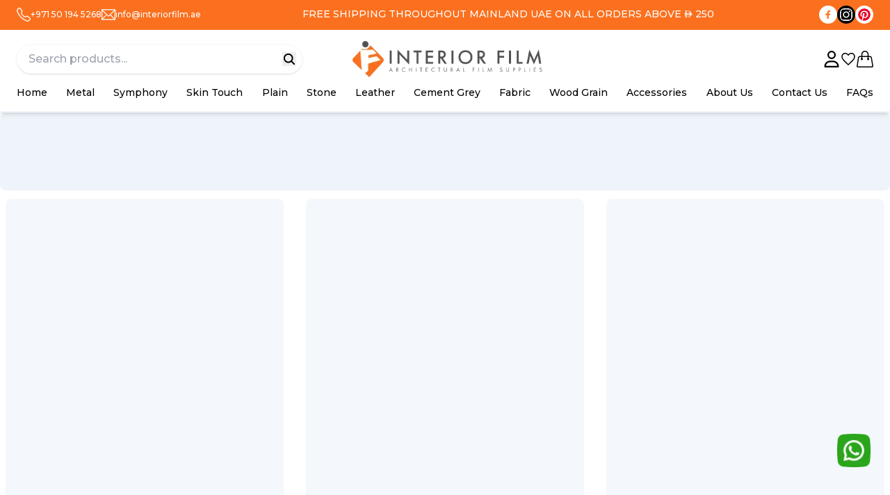

--- FILE ---
content_type: text/html; charset=utf-8
request_url: https://interiorfilm.ae/home-05
body_size: 16426
content:
<!DOCTYPE html><html lang="en"><head><meta charSet="utf-8"/><meta name="viewport" content="width=device-width, initial-scale=1"/><link rel="preload" as="image" imageSrcSet="/_next/image?url=%2F_next%2Fstatic%2Fmedia%2Flogoblack.e59db383.webp&amp;w=16&amp;q=75 16w, /_next/image?url=%2F_next%2Fstatic%2Fmedia%2Flogoblack.e59db383.webp&amp;w=32&amp;q=75 32w, /_next/image?url=%2F_next%2Fstatic%2Fmedia%2Flogoblack.e59db383.webp&amp;w=48&amp;q=75 48w, /_next/image?url=%2F_next%2Fstatic%2Fmedia%2Flogoblack.e59db383.webp&amp;w=64&amp;q=75 64w, /_next/image?url=%2F_next%2Fstatic%2Fmedia%2Flogoblack.e59db383.webp&amp;w=96&amp;q=75 96w, /_next/image?url=%2F_next%2Fstatic%2Fmedia%2Flogoblack.e59db383.webp&amp;w=128&amp;q=75 128w, /_next/image?url=%2F_next%2Fstatic%2Fmedia%2Flogoblack.e59db383.webp&amp;w=256&amp;q=75 256w, /_next/image?url=%2F_next%2Fstatic%2Fmedia%2Flogoblack.e59db383.webp&amp;w=384&amp;q=75 384w, /_next/image?url=%2F_next%2Fstatic%2Fmedia%2Flogoblack.e59db383.webp&amp;w=640&amp;q=75 640w, /_next/image?url=%2F_next%2Fstatic%2Fmedia%2Flogoblack.e59db383.webp&amp;w=750&amp;q=75 750w, /_next/image?url=%2F_next%2Fstatic%2Fmedia%2Flogoblack.e59db383.webp&amp;w=828&amp;q=75 828w, /_next/image?url=%2F_next%2Fstatic%2Fmedia%2Flogoblack.e59db383.webp&amp;w=1080&amp;q=75 1080w, /_next/image?url=%2F_next%2Fstatic%2Fmedia%2Flogoblack.e59db383.webp&amp;w=1200&amp;q=75 1200w, /_next/image?url=%2F_next%2Fstatic%2Fmedia%2Flogoblack.e59db383.webp&amp;w=1920&amp;q=75 1920w, /_next/image?url=%2F_next%2Fstatic%2Fmedia%2Flogoblack.e59db383.webp&amp;w=2048&amp;q=75 2048w, /_next/image?url=%2F_next%2Fstatic%2Fmedia%2Flogoblack.e59db383.webp&amp;w=3840&amp;q=75 3840w" imageSizes="(max-width: 768px) 150px, (max-width: 1024px) 200px, 277px" fetchPriority="high"/><link rel="stylesheet" href="/_next/static/css/58e312d5d573063d.css" data-precedence="next"/><link rel="stylesheet" href="/_next/static/css/dd219e72922c9ec7.css" data-precedence="next"/><link rel="stylesheet" href="/_next/static/css/d47374d1bb643032.css" data-precedence="next"/><link rel="stylesheet" href="/_next/static/css/00c788929ceb596a.css" data-precedence="next"/><link rel="preload" as="script" fetchPriority="low" href="/_next/static/chunks/webpack-a30e2ced5e25c4f6.js"/><script src="/_next/static/chunks/4bd1b696-100b9d70ed4e49c1.js" async=""></script><script src="/_next/static/chunks/1255-463303121a48e9a6.js" async=""></script><script src="/_next/static/chunks/main-app-ffd7545729c88dc9.js" async=""></script><script src="/_next/static/chunks/41ade5dc-97e5d3e04ed9f23a.js" async=""></script><script src="/_next/static/chunks/9c4e2130-53f8dd0419d50c4d.js" async=""></script><script src="/_next/static/chunks/795d4814-23e692b36a56c9eb.js" async=""></script><script src="/_next/static/chunks/0e762574-d2edbdb52798c43c.js" async=""></script><script src="/_next/static/chunks/5e22fd23-ed06502bdda84db5.js" async=""></script><script src="/_next/static/chunks/081ca426-c650f08fa61a8f25.js" async=""></script><script src="/_next/static/chunks/370b0802-5a581104b7f2ed11.js" async=""></script><script src="/_next/static/chunks/53c13509-76c4a0a64f31117d.js" async=""></script><script src="/_next/static/chunks/8e1d74a4-843e6cd7a6ba4ac1.js" async=""></script><script src="/_next/static/chunks/52ab8b6c-63ce5a9fc99c050b.js" async=""></script><script src="/_next/static/chunks/fca4dd8b-c7143629be35bbb0.js" async=""></script><script src="/_next/static/chunks/f7333993-8bd78eaf88bcef15.js" async=""></script><script src="/_next/static/chunks/27d0ae69-5951cab62e675a8b.js" async=""></script><script src="/_next/static/chunks/2619-04bc32f026a0d946.js" async=""></script><script src="/_next/static/chunks/6394-f31e032e7e4e0728.js" async=""></script><script src="/_next/static/chunks/5125-a51407a3721216f6.js" async=""></script><script src="/_next/static/chunks/5068-0b69dc0c6cf26da9.js" async=""></script><script src="/_next/static/chunks/9226-ce59914d980d8066.js" async=""></script><script src="/_next/static/chunks/6286-8d79d9e4e9e6699f.js" async=""></script><script src="/_next/static/chunks/7247-d6375508f86fee94.js" async=""></script><script src="/_next/static/chunks/5077-45476b6efc407e9e.js" async=""></script><script src="/_next/static/chunks/app/layout-3aa1417c645ea61f.js" async=""></script><script src="/_next/static/chunks/app/error-fa759216237057de.js" async=""></script><script src="/_next/static/chunks/app/not-found-59fd549701a11639.js" async=""></script><script src="/_next/static/chunks/app/%5Bcategory%5D/loading-0a79332e52661047.js" async=""></script><link rel="preload" href="https://www.googletagmanager.com/gtag/js?id=G-FEG0017QNF" as="script"/><link rel="preload" href="https://www.googletagmanager.com/gtm.js?id=GTM-PFNKXKTR" as="script"/><meta name="next-size-adjust" content=""/><meta name="google-site-verification" content="U3UWHEaHFMmthAFYIMe_u0gQtTuiolqnAbsGeuuxkFk"/><script src="/_next/static/chunks/polyfills-42372ed130431b0a.js" noModule=""></script></head><body class="__className_a639fb __variable_134c56"><div hidden=""><!--$?--><template id="B:0"></template><!--/$--></div><noscript><iframe src="https://www.googletagmanager.com/ns.html?id=GTM-PFNKXKTR" height="0" width="0" style="display:none;visibility:hidden"></iframe></noscript><div class="bg-primary hidden sm:block border-b py-2 border-primary w-full z-99 relative   "><div class="lg:max-w-screen-lg xl:max-w-screen-xl 2xl:max-w-[1669px] mx-auto px-2 sm:px-4 md:px-6 flex justify-between lg:grid grid-cols-1 md:grid-cols-3 text-center space-y-1 lg:space-y-0 items-center "><div class="flex flex-col lg:flex-row items-start lg:items-center  justify-center md:justify-start  gap-1 lg:gap-4 xl:gap-10"><a class="flex gap-1 lg:gap-2 items-center text-white" href="tel:+971 50 194 5268"><svg stroke="currentColor" fill="currentColor" stroke-width="0" viewBox="0 0 16 16" class="text-white text-12 lg:text-20" height="1em" width="1em" xmlns="http://www.w3.org/2000/svg"><path d="M3.654 1.328a.678.678 0 0 0-1.015-.063L1.605 2.3c-.483.484-.661 1.169-.45 1.77a17.6 17.6 0 0 0 4.168 6.608 17.6 17.6 0 0 0 6.608 4.168c.601.211 1.286.033 1.77-.45l1.034-1.034a.678.678 0 0 0-.063-1.015l-2.307-1.794a.68.68 0 0 0-.58-.122l-2.19.547a1.75 1.75 0 0 1-1.657-.459L5.482 8.062a1.75 1.75 0 0 1-.46-1.657l.548-2.19a.68.68 0 0 0-.122-.58zM1.884.511a1.745 1.745 0 0 1 2.612.163L6.29 2.98c.329.423.445.974.315 1.494l-.547 2.19a.68.68 0 0 0 .178.643l2.457 2.457a.68.68 0 0 0 .644.178l2.189-.547a1.75 1.75 0 0 1 1.494.315l2.306 1.794c.829.645.905 1.87.163 2.611l-1.034 1.034c-.74.74-1.846 1.065-2.877.702a18.6 18.6 0 0 1-7.01-4.42 18.6 18.6 0 0 1-4.42-7.009c-.362-1.03-.037-2.137.703-2.877z"></path></svg><div class="text-9 md:text-10 lg:text-12 font-normal">+971 50 194 5268</div></a><a target="_blank" rel="noopener" class="flex gap-2 items-center text-white" href="mailto:info@interiorfilm.ae"><svg stroke="currentColor" fill="currentColor" stroke-width="0" version="1.1" viewBox="0 0 17 17" class="text-white text-12 lg:text-20" height="1em" width="1em" xmlns="http://www.w3.org/2000/svg"><g></g><path d="M0 2v13h17v-13h-17zM8.494 9.817l-6.896-6.817h13.82l-6.924 6.817zM5.755 8.516l-4.755 4.682v-9.383l4.755 4.701zM6.466 9.219l2.026 2.003 1.996-1.966 4.8 4.744h-13.677l4.855-4.781zM11.201 8.555l4.799-4.725v9.467l-4.799-4.742z"></path></svg><div class="text-9 md:text-10 lg:text-12 font-normal">info@interiorfilm.ae</div></a></div><div><p class="uppercase text-white text-9 md:text-11 lg:text-12 xl:text-14 whitespace-nowrap"><a class="cursor-pointer hover:underline" href="/shipment-policy">Free shipping</a> throughout mainland UAE on all orders above <span class="font-currency text-16"></span> 250</p></div><div class="flex items-center justify-center md:justify-end gap-3 "><a class="text-13 font-normal bg-white p-1 rounded-full" target="_blank" rel="noopener" aria-label="Facebook link" href="https://www.facebook.com/Interiorfilmuae"><svg stroke="currentColor" fill="currentColor" stroke-width="0" version="1.2" baseProfile="tiny" viewBox="0 0 24 24" class="text-primary" height="18" width="18" xmlns="http://www.w3.org/2000/svg"><path d="M13 10h3v3h-3v7h-3v-7h-3v-3h3v-1.255c0-1.189.374-2.691 1.118-3.512.744-.823 1.673-1.233 2.786-1.233h2.096v3h-2.1c-.498 0-.9.402-.9.899v2.101z"></path></svg></a><a class="text-13 font-normal bg-black p-1 rounded-full" target="_blank" rel="noopener" aria-label="Instagram link" href="https://www.instagram.com/interiorfilmuae/"><svg stroke="currentColor" fill="currentColor" stroke-width="0" viewBox="0 0 16 16" class="text-white rounded-md" height="18" width="18" xmlns="http://www.w3.org/2000/svg"><path d="M8 0C5.829 0 5.556.01 4.703.048 3.85.088 3.269.222 2.76.42a3.9 3.9 0 0 0-1.417.923A3.9 3.9 0 0 0 .42 2.76C.222 3.268.087 3.85.048 4.7.01 5.555 0 5.827 0 8.001c0 2.172.01 2.444.048 3.297.04.852.174 1.433.372 1.942.205.526.478.972.923 1.417.444.445.89.719 1.416.923.51.198 1.09.333 1.942.372C5.555 15.99 5.827 16 8 16s2.444-.01 3.298-.048c.851-.04 1.434-.174 1.943-.372a3.9 3.9 0 0 0 1.416-.923c.445-.445.718-.891.923-1.417.197-.509.332-1.09.372-1.942C15.99 10.445 16 10.173 16 8s-.01-2.445-.048-3.299c-.04-.851-.175-1.433-.372-1.941a3.9 3.9 0 0 0-.923-1.417A3.9 3.9 0 0 0 13.24.42c-.51-.198-1.092-.333-1.943-.372C10.443.01 10.172 0 7.998 0zm-.717 1.442h.718c2.136 0 2.389.007 3.232.046.78.035 1.204.166 1.486.275.373.145.64.319.92.599s.453.546.598.92c.11.281.24.705.275 1.485.039.843.047 1.096.047 3.231s-.008 2.389-.047 3.232c-.035.78-.166 1.203-.275 1.485a2.5 2.5 0 0 1-.599.919c-.28.28-.546.453-.92.598-.28.11-.704.24-1.485.276-.843.038-1.096.047-3.232.047s-2.39-.009-3.233-.047c-.78-.036-1.203-.166-1.485-.276a2.5 2.5 0 0 1-.92-.598 2.5 2.5 0 0 1-.6-.92c-.109-.281-.24-.705-.275-1.485-.038-.843-.046-1.096-.046-3.233s.008-2.388.046-3.231c.036-.78.166-1.204.276-1.486.145-.373.319-.64.599-.92s.546-.453.92-.598c.282-.11.705-.24 1.485-.276.738-.034 1.024-.044 2.515-.045zm4.988 1.328a.96.96 0 1 0 0 1.92.96.96 0 0 0 0-1.92m-4.27 1.122a4.109 4.109 0 1 0 0 8.217 4.109 4.109 0 0 0 0-8.217m0 1.441a2.667 2.667 0 1 1 0 5.334 2.667 2.667 0 0 1 0-5.334"></path></svg></a><a class="text-13 font-normal bg-white p-1 rounded-full" target="_blank" rel="noopener" aria-label="Pinterest link" href="https://www.pinterest.com/interiorfilmuae/"><svg stroke="currentColor" fill="currentColor" stroke-width="0" viewBox="0 0 496 512" class="text-[#E60023] rounded-md" height="18" width="18" xmlns="http://www.w3.org/2000/svg"><path d="M496 256c0 137-111 248-248 248-25.6 0-50.2-3.9-73.4-11.1 10.1-16.5 25.2-43.5 30.8-65 3-11.6 15.4-59 15.4-59 8.1 15.4 31.7 28.5 56.8 28.5 74.8 0 128.7-68.8 128.7-154.3 0-81.9-66.9-143.2-152.9-143.2-107 0-163.9 71.8-163.9 150.1 0 36.4 19.4 81.7 50.3 96.1 4.7 2.2 7.2 1.2 8.3-3.3.8-3.4 5-20.3 6.9-28.1.6-2.5.3-4.7-1.7-7.1-10.1-12.5-18.3-35.3-18.3-56.6 0-54.7 41.4-107.6 112-107.6 60.9 0 103.6 41.5 103.6 100.9 0 67.1-33.9 113.6-78 113.6-24.3 0-42.6-20.1-36.7-44.8 7-29.5 20.5-61.3 20.5-82.6 0-19-10.2-34.9-31.4-34.9-24.9 0-44.9 25.7-44.9 60.2 0 22 7.4 36.8 7.4 36.8s-24.5 103.8-29 123.2c-5 21.4-3 51.6-.9 71.2C65.4 450.9 0 361.1 0 256 0 119 111 8 248 8s248 111 248 248z"></path></svg></a></div></div></div><nav class="z-99 w-full py-2 px-4 sm:px-0 border-b-2 border-gray shadow-md bg-white text-black sticky top-0 "><div class="lg:max-w-screen-lg xl:max-w-screen-xl 2xl:max-w-[1669px] mx-auto px-2 sm:px-4 md:px-6 grid grid-cols-12 items-center mt-2"><div class="md:flex items-center  w-full rounded-3xl  shadow border border-gray-2  col-span-2 md:col-span-4 hidden relative "><div class="relative w-full"><input type="text" placeholder="Search products..." class="w-full h-[40px] rounded-3xl px-4 py-2 text-gray-700 focus:outline-none bg-white" value=""/><button class="absolute right-2 top-1/2 -translate-y-1/2 " aria-label="Search Button"><svg stroke="currentColor" fill="currentColor" stroke-width="0" viewBox="0 0 512 512" height="20" width="20" xmlns="http://www.w3.org/2000/svg"><path d="M456.69 421.39 362.6 327.3a173.81 173.81 0 0 0 34.84-104.58C397.44 126.38 319.06 48 222.72 48S48 126.38 48 222.72s78.38 174.72 174.72 174.72A173.81 173.81 0 0 0 327.3 362.6l94.09 94.09a25 25 0 0 0 35.3-35.3zM97.92 222.72a124.8 124.8 0 1 1 124.8 124.8 124.95 124.95 0 0 1-124.8-124.8z"></path></svg></button></div></div><div class=" cursor-pointer text-22 sm:text-20 md:text-2xl w-fit col-span-1 sm:col-span-4 md:col-span-4 block md:hidden"><svg stroke="currentColor" fill="currentColor" stroke-width="0" viewBox="0 0 512 512" class="text-2xl sm:text-20" height="1em" width="1em" xmlns="http://www.w3.org/2000/svg"><path d="M443.5 420.2L336.7 312.4c20.9-26.2 33.5-59.4 33.5-95.5 0-84.5-68.5-153-153.1-153S64 132.5 64 217s68.5 153 153.1 153c36.6 0 70.1-12.8 96.5-34.2l106.1 107.1c3.2 3.4 7.6 5.1 11.9 5.1 4.1 0 8.2-1.5 11.3-4.5 6.6-6.3 6.8-16.7.6-23.3zm-226.4-83.1c-32.1 0-62.3-12.5-85-35.2-22.7-22.7-35.2-52.9-35.2-84.9 0-32.1 12.5-62.3 35.2-84.9 22.7-22.7 52.9-35.2 85-35.2s62.3 12.5 85 35.2c22.7 22.7 35.2 52.9 35.2 84.9 0 32.1-12.5 62.3-35.2 84.9-22.7 22.7-52.9 35.2-85 35.2z"></path></svg></div><div class="text-center   flex justify-center col-span-5 sm:col-span-4 md:col-span-4 ml-3"><a class="block relative w-full lg:w-[277px]" href="/"><img alt="logo" fetchPriority="high" decoding="async" data-nimg="fill" class="!relative" style="position:absolute;height:100%;width:100%;left:0;top:0;right:0;bottom:0;color:transparent" sizes="(max-width: 768px) 150px, (max-width: 1024px) 200px, 277px" srcSet="/_next/image?url=%2F_next%2Fstatic%2Fmedia%2Flogoblack.e59db383.webp&amp;w=16&amp;q=75 16w, /_next/image?url=%2F_next%2Fstatic%2Fmedia%2Flogoblack.e59db383.webp&amp;w=32&amp;q=75 32w, /_next/image?url=%2F_next%2Fstatic%2Fmedia%2Flogoblack.e59db383.webp&amp;w=48&amp;q=75 48w, /_next/image?url=%2F_next%2Fstatic%2Fmedia%2Flogoblack.e59db383.webp&amp;w=64&amp;q=75 64w, /_next/image?url=%2F_next%2Fstatic%2Fmedia%2Flogoblack.e59db383.webp&amp;w=96&amp;q=75 96w, /_next/image?url=%2F_next%2Fstatic%2Fmedia%2Flogoblack.e59db383.webp&amp;w=128&amp;q=75 128w, /_next/image?url=%2F_next%2Fstatic%2Fmedia%2Flogoblack.e59db383.webp&amp;w=256&amp;q=75 256w, /_next/image?url=%2F_next%2Fstatic%2Fmedia%2Flogoblack.e59db383.webp&amp;w=384&amp;q=75 384w, /_next/image?url=%2F_next%2Fstatic%2Fmedia%2Flogoblack.e59db383.webp&amp;w=640&amp;q=75 640w, /_next/image?url=%2F_next%2Fstatic%2Fmedia%2Flogoblack.e59db383.webp&amp;w=750&amp;q=75 750w, /_next/image?url=%2F_next%2Fstatic%2Fmedia%2Flogoblack.e59db383.webp&amp;w=828&amp;q=75 828w, /_next/image?url=%2F_next%2Fstatic%2Fmedia%2Flogoblack.e59db383.webp&amp;w=1080&amp;q=75 1080w, /_next/image?url=%2F_next%2Fstatic%2Fmedia%2Flogoblack.e59db383.webp&amp;w=1200&amp;q=75 1200w, /_next/image?url=%2F_next%2Fstatic%2Fmedia%2Flogoblack.e59db383.webp&amp;w=1920&amp;q=75 1920w, /_next/image?url=%2F_next%2Fstatic%2Fmedia%2Flogoblack.e59db383.webp&amp;w=2048&amp;q=75 2048w, /_next/image?url=%2F_next%2Fstatic%2Fmedia%2Flogoblack.e59db383.webp&amp;w=3840&amp;q=75 3840w" src="/_next/image?url=%2F_next%2Fstatic%2Fmedia%2Flogoblack.e59db383.webp&amp;w=3840&amp;q=75"/></a></div><div class="flex items-center justify-end gap-2 col-span-6 md:gap-4 sm:col-span-4 md:col-span-4"><a class="text-22 sm:text-16 md:text-2xl" aria-label="login" href="/login"><svg stroke="currentColor" fill="currentColor" stroke-width="0" viewBox="0 0 448 512" class=" cursor-pointer" height="1em" width="1em" xmlns="http://www.w3.org/2000/svg"><path d="M304 128a80 80 0 1 0 -160 0 80 80 0 1 0 160 0zM96 128a128 128 0 1 1 256 0A128 128 0 1 1 96 128zM49.3 464l349.5 0c-8.9-63.3-63.3-112-129-112l-91.4 0c-65.7 0-120.1 48.7-129 112zM0 482.3C0 383.8 79.8 304 178.3 304l91.4 0C368.2 304 448 383.8 448 482.3c0 16.4-13.3 29.7-29.7 29.7L29.7 512C13.3 512 0 498.7 0 482.3z"></path></svg></a><a class="relative text-22 sm:text-16 md:text-2xl" aria-label="wishlist" href="/wishlist"><svg stroke="currentColor" fill="currentColor" stroke-width="0" viewBox="0 0 512 512" class="cursor-pointer text-black" height="1em" width="1em" xmlns="http://www.w3.org/2000/svg"><path d="M349.6 64c-36.4 0-70.7 16.7-93.6 43.9C233.1 80.7 198.8 64 162.4 64 97.9 64 48 114.2 48 179.1c0 79.5 70.7 143.3 177.8 241.7L256 448l30.2-27.2C393.3 322.4 464 258.6 464 179.1 464 114.2 414.1 64 349.6 64zm-80.8 329.3l-4.2 3.9-8.6 7.8-8.6-7.8-4.2-3.9c-50.4-46.3-94-86.3-122.7-122-28-34.7-40.4-63.1-40.4-92.2 0-22.9 8.4-43.9 23.7-59.3 15.2-15.4 36-23.8 58.6-23.8 26.1 0 52 12.2 69.1 32.5l24.5 29.1 24.5-29.1c17.1-20.4 43-32.5 69.1-32.5 22.6 0 43.4 8.4 58.7 23.8 15.3 15.4 23.7 36.5 23.7 59.3 0 29-12.5 57.5-40.4 92.2-28.8 35.7-72.3 75.7-122.8 122z"></path></svg></a><a class="relative text-22 sm:text-16 md:text-2xl" aria-label="cart" href="/cart"><svg stroke="currentColor" fill="currentColor" stroke-width="0" viewBox="0 0 1024 1024" class="cursor-pointer text-black" height="1em" width="1em" xmlns="http://www.w3.org/2000/svg"><path d="M1022.74 942.64l-83.407-503.777c-7.44-65.312-66.977-118.432-132.721-118.432h-70.656v-85.28c0-130.16-92.848-236.033-222.976-236.033-130.096 0-224.943 105.872-224.943 236.032v85.28h-76.672c-65.744 0-125.28 53.12-132.528 117.057l-77.28 504.16c-2.976 26.56 2.224 47.503 15.408 62.288 12.431 13.904 30.527 20.976 53.743 20.976h873.568c32.912 0 51.776-13.216 61.84-24.32 9.216-10.208 19.648-28.144 16.624-57.951zM352.049 235.135c0-94.848 66.127-172.031 160.943-172.031 94.816 0 158.977 77.184 158.977 172.031v85.28h-319.92zm595.119 725.311l-872.498.45c-5.504 0-11.008-2.945-9.712-10.689l77.248-504.096c3.84-33.44 35.504-61.68 69.152-61.68h76.689v72.927c-19.072 11.072-32.048 31.488-32.048 55.137 0 35.344 28.656 64 64 64s64-28.656 64-64c0-23.616-12.928-44-31.952-55.088v-72.992H671.95v72.992c-19.008 11.088-31.952 31.488-31.952 55.088 0 35.344 28.656 64 64 64s64-28.656 64-64c0-23.649-12.976-44.065-32.048-55.153v-72.927h70.656c33.664 0 65.313 28.256 69.408 63.44l83.344 503.28c.4 4.095-2.815 9.31-12.191 9.31z"></path></svg></a><div class=" block lg:hidden"><div class="undefined cursor-pointer"><div class="text-22 sm:text-16 font-medium"><svg stroke="currentColor" fill="currentColor" stroke-width="0" viewBox="0 0 20 20" aria-hidden="true" height="1em" width="1em" xmlns="http://www.w3.org/2000/svg"><path fill-rule="evenodd" d="M2 4.75A.75.75 0 0 1 2.75 4h14.5a.75.75 0 0 1 0 1.5H2.75A.75.75 0 0 1 2 4.75Zm7 10.5a.75.75 0 0 1 .75-.75h7.5a.75.75 0 0 1 0 1.5h-7.5a.75.75 0 0 1-.75-.75ZM2 10a.75.75 0 0 1 .75-.75h14.5a.75.75 0 0 1 0 1.5H2.75A.75.75 0 0 1 2 10Z" clip-rule="evenodd"></path></svg></div></div><div class="fixed inset-0 bg-black/40 transition-opacity duration-300 z-40 opacity-0 invisible"></div><div class="fixed top-0 right-0 h-full bg-white shadow-lg z-50 transform transition-transform duration-300 ease-in-out translate-x-full" style="width:250px"><div class="flex justify-start p-4 border-b"><button class="text-2xl text-lightdark w-8 h-8 rounded-md flex items-center justify-center shadow-14" title="Hide menu" type="button"><svg stroke="currentColor" fill="none" stroke-width="0" viewBox="0 0 15 15" height="1em" width="1em" xmlns="http://www.w3.org/2000/svg"><path fill-rule="evenodd" clip-rule="evenodd" d="M11.7816 4.03157C12.0062 3.80702 12.0062 3.44295 11.7816 3.2184C11.5571 2.99385 11.193 2.99385 10.9685 3.2184L7.50005 6.68682L4.03164 3.2184C3.80708 2.99385 3.44301 2.99385 3.21846 3.2184C2.99391 3.44295 2.99391 3.80702 3.21846 4.03157L6.68688 7.49999L3.21846 10.9684C2.99391 11.193 2.99391 11.557 3.21846 11.7816C3.44301 12.0061 3.80708 12.0061 4.03164 11.7816L7.50005 8.31316L10.9685 11.7816C11.193 12.0061 11.5571 12.0061 11.7816 11.7816C12.0062 11.557 12.0062 11.193 11.7816 10.9684L8.31322 7.49999L11.7816 4.03157Z" fill="currentColor"></path></svg></button></div><div class="h-full overflow-y-auto p-4"><ul class="flex flex-col space-y-4"><li><a class="font-medium text-[16px] capitalize hover:text-black link-underline" href="/">Home</a></li><li><a class="font-medium text-[16px] capitalize hover:text-black link-underline" href="/metallic-vinyl-wrap">Metal </a></li><li><a class="font-medium text-[16px] capitalize hover:text-black link-underline" href="/symphony-vinyl-wrap">Symphony </a></li><li><a class="font-medium text-[16px] capitalize hover:text-black link-underline" href="/skin-textured-vinyl-wrap">Skin Touch </a></li><li><a class="font-medium text-[16px] capitalize hover:text-black link-underline" href="/plain-vinyl-wrap">Plain </a></li><li><a class="font-medium text-[16px] capitalize hover:text-black link-underline" href="/stone-vinyl-wrap">Stone </a></li><li><a class="font-medium text-[16px] capitalize hover:text-black link-underline" href="/leather-vinyl-wrap">Leather </a></li><li><a class="font-medium text-[16px] capitalize hover:text-black link-underline" href="/cement-grey-vinyl-wrap">Cement Grey </a></li><li><a class="font-medium text-[16px] capitalize hover:text-black link-underline" href="/fabric-vinyl-wrap">Fabric </a></li><li><a class="font-medium text-[16px] capitalize hover:text-black link-underline" href="/woodgrain-vinyl-wrap">Wood Grain </a></li><li><a class="font-medium text-[16px] capitalize hover:text-black link-underline" href="/accessories">accessories </a></li><li><a class="font-medium text-[16px] capitalize hover:text-black link-underline" href="/about">About Us</a></li><li><a class="font-medium text-[16px] capitalize hover:text-black link-underline" href="/contact">Contact Us</a></li><li><a class="font-medium text-[16px] capitalize hover:text-black link-underline" href="/frequently-asked-questions">FAQs</a></li></ul></div></div></div></div></div><div><div class="lg:max-w-screen-lg xl:max-w-screen-xl 2xl:max-w-[1669px] mx-auto px-2 sm:px-4 md:px-6 hidden lg:flex  lg:justify-between text-11 xl:text-14 pt-3 pb-2  bg-white text-black"><a class="2xl:leading-6 capitalize link-underline" href="/">Home</a><a class="2xl:leading-6 capitalize link-underline" href="/metallic-vinyl-wrap">Metal </a><a class="2xl:leading-6 capitalize link-underline" href="/symphony-vinyl-wrap">Symphony </a><a class="2xl:leading-6 capitalize link-underline" href="/skin-textured-vinyl-wrap">Skin Touch </a><a class="2xl:leading-6 capitalize link-underline" href="/plain-vinyl-wrap">Plain </a><a class="2xl:leading-6 capitalize link-underline" href="/stone-vinyl-wrap">Stone </a><a class="2xl:leading-6 capitalize link-underline" href="/leather-vinyl-wrap">Leather </a><a class="2xl:leading-6 capitalize link-underline" href="/cement-grey-vinyl-wrap">Cement Grey </a><a class="2xl:leading-6 capitalize link-underline" href="/fabric-vinyl-wrap">Fabric </a><a class="2xl:leading-6 capitalize link-underline" href="/woodgrain-vinyl-wrap">Wood Grain </a><a class="2xl:leading-6 capitalize link-underline" href="/accessories">accessories </a><a class="2xl:leading-6 capitalize link-underline" href="/about">About Us</a><a class="2xl:leading-6 capitalize link-underline" href="/contact">Contact Us</a><a class="2xl:leading-6 capitalize link-underline" href="/frequently-asked-questions">FAQs</a></div></div></nav><div class="fixed top-auto bottom-12 right-7 z-999 cursor-pointer"><div id="WHTSAPP-IF-PPC" class="relative w-12 h-12 "><img id="WHTSAPP-IF-PPC" alt="teximagte" loading="lazy" decoding="async" data-nimg="fill" style="position:absolute;height:100%;width:100%;left:0;top:0;right:0;bottom:0;color:transparent" sizes="48" srcSet="/_next/image?url=%2Fimages%2Fwhatsapp.png&amp;w=16&amp;q=75 16w, /_next/image?url=%2Fimages%2Fwhatsapp.png&amp;w=32&amp;q=75 32w, /_next/image?url=%2Fimages%2Fwhatsapp.png&amp;w=48&amp;q=75 48w, /_next/image?url=%2Fimages%2Fwhatsapp.png&amp;w=64&amp;q=75 64w, /_next/image?url=%2Fimages%2Fwhatsapp.png&amp;w=96&amp;q=75 96w, /_next/image?url=%2Fimages%2Fwhatsapp.png&amp;w=128&amp;q=75 128w, /_next/image?url=%2Fimages%2Fwhatsapp.png&amp;w=256&amp;q=75 256w, /_next/image?url=%2Fimages%2Fwhatsapp.png&amp;w=384&amp;q=75 384w, /_next/image?url=%2Fimages%2Fwhatsapp.png&amp;w=640&amp;q=75 640w, /_next/image?url=%2Fimages%2Fwhatsapp.png&amp;w=750&amp;q=75 750w, /_next/image?url=%2Fimages%2Fwhatsapp.png&amp;w=828&amp;q=75 828w, /_next/image?url=%2Fimages%2Fwhatsapp.png&amp;w=1080&amp;q=75 1080w, /_next/image?url=%2Fimages%2Fwhatsapp.png&amp;w=1200&amp;q=75 1200w, /_next/image?url=%2Fimages%2Fwhatsapp.png&amp;w=1920&amp;q=75 1920w, /_next/image?url=%2Fimages%2Fwhatsapp.png&amp;w=2048&amp;q=75 2048w, /_next/image?url=%2Fimages%2Fwhatsapp.png&amp;w=3840&amp;q=75 3840w" src="/_next/image?url=%2Fimages%2Fwhatsapp.png&amp;w=3840&amp;q=75"/></div></div><!--$?--><template id="B:1"></template><div class="w-full h-[112px] bg-gray rounded-lg mb-1"></div><div class="grid grid-cols-2 sm:grid-cols-3 md:grid-cols-3 gap-4"><div class="hidden md:flex flex-col gap-4 p-2 animate-pulse"><div class="w-full h-[450px] bg-gray rounded-lg"></div></div><div class="hidden md:flex flex-col gap-4 p-2 animate-pulse"><div class="w-full h-[450px] bg-gray rounded-lg"></div></div><div class="hidden md:flex flex-col gap-4 p-2 animate-pulse"><div class="w-full h-[450px] bg-gray rounded-lg"></div></div></div><div class="lg:max-w-screen-lg xl:max-w-screen-xl 2xl:max-w-[1669px] mx-auto px-2 sm:px-4 md:px-6 mt-10"><div class="flex flex-wrap lg:flex-nowrap justify-between gap-3 animate-pulse"><div class="h-6 lg:h-10 w-full xsm:w-45 bg-gray rounded mb-2"></div><div class="flex flex-wrap lg:flex-nowrap w-full md:w-auto sm:space-x-4 gap-4"><div class="h-10 w-full xsm:w-45 bg-gray rounded"></div><div class="h-10 w-full xsm:w-45 bg-gray rounded"></div><div class="h-10 w-full xsm:w-45 bg-gray rounded"></div></div></div></div><div class="lg:max-w-screen-lg xl:max-w-screen-xl 2xl:max-w-[1669px] mx-auto px-2 sm:px-4 md:px-6 grid grid-cols-2 sm:grid-cols-3 md:grid-cols-3 xl:grid-cols-4 gap-4 mt-10"><div class="flex flex-col gap-4 p-2 animate-pulse"><div class="w-full h-[130px] sm:h-[300px] xl:h-[350px] bg-gray rounded-lg"></div><div class="h-4 bg-gray rounded w-3/4 mx-auto"></div><div class="h-4 bg-gray rounded w-1/2 mx-auto"></div><div class="h-4 bg-gray rounded w-1/3 mx-auto"></div></div><div class="flex flex-col gap-4 p-2 animate-pulse"><div class="w-full h-[130px] sm:h-[300px] xl:h-[350px] bg-gray rounded-lg"></div><div class="h-4 bg-gray rounded w-3/4 mx-auto"></div><div class="h-4 bg-gray rounded w-1/2 mx-auto"></div><div class="h-4 bg-gray rounded w-1/3 mx-auto"></div></div><div class="flex flex-col gap-4 p-2 animate-pulse"><div class="w-full h-[130px] sm:h-[300px] xl:h-[350px] bg-gray rounded-lg"></div><div class="h-4 bg-gray rounded w-3/4 mx-auto"></div><div class="h-4 bg-gray rounded w-1/2 mx-auto"></div><div class="h-4 bg-gray rounded w-1/3 mx-auto"></div></div><div class="flex flex-col gap-4 p-2 animate-pulse"><div class="w-full h-[130px] sm:h-[300px] xl:h-[350px] bg-gray rounded-lg"></div><div class="h-4 bg-gray rounded w-3/4 mx-auto"></div><div class="h-4 bg-gray rounded w-1/2 mx-auto"></div><div class="h-4 bg-gray rounded w-1/3 mx-auto"></div></div><div class="flex flex-col gap-4 p-2 animate-pulse"><div class="w-full h-[130px] sm:h-[300px] xl:h-[350px] bg-gray rounded-lg"></div><div class="h-4 bg-gray rounded w-3/4 mx-auto"></div><div class="h-4 bg-gray rounded w-1/2 mx-auto"></div><div class="h-4 bg-gray rounded w-1/3 mx-auto"></div></div><div class="flex flex-col gap-4 p-2 animate-pulse"><div class="w-full h-[130px] sm:h-[300px] xl:h-[350px] bg-gray rounded-lg"></div><div class="h-4 bg-gray rounded w-3/4 mx-auto"></div><div class="h-4 bg-gray rounded w-1/2 mx-auto"></div><div class="h-4 bg-gray rounded w-1/3 mx-auto"></div></div></div><!--/$--><div class="bg-secondary text-white pt-10  pb-10 md:px-2 lg:px-10 xl:px-30"><div class="flex flex-wrap md:flex-nowrap justify-between border-b items-center border-slate-500 pb-10 "><div class=" hidden  md:w-3/12 md:flex  flex-wrap items-center justify-between md:justify-start md:flex-nowrap md:gap-4 mx-auto md:mx-0 "><img alt="Interior Film" loading="lazy" width="500" height="500" decoding="async" data-nimg="1" class="w-[320px] h-auto" style="color:transparent" srcSet="/_next/image?url=%2Fimages%2Flogowhite.webp&amp;w=640&amp;q=75 1x, /_next/image?url=%2Fimages%2Flogowhite.webp&amp;w=1080&amp;q=75 2x" src="/_next/image?url=%2Fimages%2Flogowhite.webp&amp;w=1080&amp;q=75"/></div><div class="flex flex-wrap md:*:flex-nowrap items-center justify-start gap-4 md:justify-end w-full px-3 md:w-9/12 text-white mt-4 md:mt-0"><svg stroke="currentColor" fill="currentColor" stroke-width="0" viewBox="0 0 1024 1024" class="text-primary ml-4 md:ml-12 sm:ml-0" height="35" width="35" xmlns="http://www.w3.org/2000/svg"><path d="M1023.31 473.28c-1.36-11.312-5.614-21.713-12.095-30.465h.16l-.88-.88c-3.28-4.32-7.12-8.128-11.408-11.504L831.935 262.047V158.783c0-17.68-14.32-32-32-32H698.607l-116.8-99.711c-36.223-36.224-99.504-36.289-135.776 0l-116.4 99.711H223.935c-17.68 0-32 14.32-32 32V264.16L28.815 427.28c-17.343 11.472-28.88 31.088-28.88 53.344v479.504c0 35.184 28.817 64 64 64h896c35.184 0 64-28.816 64-64v-478.24c.224-2.88-.064-5.76-.624-8.607zM268.865 725.503L63.937 915.582V544.686zm61.697 29.999a31.634 31.634 0 0 0 11.377-8.224c1.712-1.935 3.056-4.063 4.224-6.255l137.904-127.936c7.248-5.84 15.84-8.913 24.88-8.913 9.183 0 18.367 3.216 24.527 8l383.84 347.936H110.002zm427.777-25.776l201.6-178.896v361.632zm139.599-313.104h-.976l54.896 55.792-119.92 106.432V350.638zM491.283 72.318c6.064-6.032 14.095-9.376 22.623-9.376 8.56 0 16.592 3.344 22.656 9.376l64.624 54.464H426.754zm276.655 118.464V635.63l-57.312 50.88-136.32-123.568c-37.68-29.536-91.775-30.817-131.68 1.376l-126.624 117.44-60.064-53.008V190.782zM103.777 442.813l88.16-88.129V572.3L75.313 469.404l26.992-26.592h1.472z"></path></svg><p class="lg:text-base text-sm capitalize text-white">SUBSCRIBE TO OUR NEWSLETTER.</p><form class=" flex items-center justify-center mt-5 md:mt-0 rounded-none h-13 lg:w-125"><input class="bg-white border border-r-0  h-full rounded-none  px-4 outline-none w-4/6 md:w-5/6 text-black" type="email" placeholder="Enter Email Address" required="" value=""/><button type="submit" class="bg-primary text-white p-2 text-sm px-5 h-full">SUBSCRIBE</button></form></div></div><div class="grid grid-cols-12 px-2 pt-5 md:justify-items-center gap-4"><div class="col-span-12  xsm:col-span-12 md:col-span-2 lg:md:col-span-3"><div class="  md:hidden flex flex-wrap items-center  md:justify-start md:flex-nowrap md:gap-4 mx-auto md:mx-0 "><img alt="Interior Film" loading="lazy" width="250" height="250" decoding="async" data-nimg="1" style="color:transparent" srcSet="/_next/image?url=%2F_next%2Fstatic%2Fmedia%2Flogowhite.4f36bcd9.webp&amp;w=256&amp;q=75 1x, /_next/image?url=%2F_next%2Fstatic%2Fmedia%2Flogowhite.4f36bcd9.webp&amp;w=640&amp;q=75 2x" src="/_next/image?url=%2F_next%2Fstatic%2Fmedia%2Flogowhite.4f36bcd9.webp&amp;w=640&amp;q=75"/></div><div class="lg:pb-0 pb-3"><p class=" text-slate-200 md:text-13 lg:text-base md:font-normal">Our mission is to bring the latest and best architechtural vinyl film wrap at the lowest possible prices</p><div class="flex items-center flex-wrap gap-4 py-2 lg:order-2 order-1 text-white dark:text-black"><a target="_blank" rel="noopener noreferrer" aria-label="social link" class="hover:text-primary link-footer" href="https://www.instagram.com/interiorfilmuae/"><svg stroke="currentColor" fill="currentColor" stroke-width="0" viewBox="0 0 448 512" class="text-xl hover:text-primary link-footer" height="1em" width="1em" xmlns="http://www.w3.org/2000/svg"><path d="M224.1 141c-63.6 0-114.9 51.3-114.9 114.9s51.3 114.9 114.9 114.9S339 319.5 339 255.9 287.7 141 224.1 141zm0 189.6c-41.1 0-74.7-33.5-74.7-74.7s33.5-74.7 74.7-74.7 74.7 33.5 74.7 74.7-33.6 74.7-74.7 74.7zm146.4-194.3c0 14.9-12 26.8-26.8 26.8-14.9 0-26.8-12-26.8-26.8s12-26.8 26.8-26.8 26.8 12 26.8 26.8zm76.1 27.2c-1.7-35.9-9.9-67.7-36.2-93.9-26.2-26.2-58-34.4-93.9-36.2-37-2.1-147.9-2.1-184.9 0-35.8 1.7-67.6 9.9-93.9 36.1s-34.4 58-36.2 93.9c-2.1 37-2.1 147.9 0 184.9 1.7 35.9 9.9 67.7 36.2 93.9s58 34.4 93.9 36.2c37 2.1 147.9 2.1 184.9 0 35.9-1.7 67.7-9.9 93.9-36.2 26.2-26.2 34.4-58 36.2-93.9 2.1-37 2.1-147.8 0-184.8zM398.8 388c-7.8 19.6-22.9 34.7-42.6 42.6-29.5 11.7-99.5 9-132.1 9s-102.7 2.6-132.1-9c-19.6-7.8-34.7-22.9-42.6-42.6-11.7-29.5-9-99.5-9-132.1s-2.6-102.7 9-132.1c7.8-19.6 22.9-34.7 42.6-42.6 29.5-11.7 99.5-9 132.1-9s102.7-2.6 132.1 9c19.6 7.8 34.7 22.9 42.6 42.6 11.7 29.5 9 99.5 9 132.1s2.7 102.7-9 132.1z"></path></svg></a><a target="_blank" rel="noopener noreferrer" aria-label="social link" class="hover:text-primary link-footer" href="https://www.facebook.com/Interiorfilmuae"><svg stroke="currentColor" fill="currentColor" stroke-width="0" viewBox="0 0 512 512" class="text-xl hover:text-primary link-footer" height="1em" width="1em" xmlns="http://www.w3.org/2000/svg"><path d="M504 256C504 119 393 8 256 8S8 119 8 256c0 123.78 90.69 226.38 209.25 245V327.69h-63V256h63v-54.64c0-62.15 37-96.48 93.67-96.48 27.14 0 55.52 4.84 55.52 4.84v61h-31.28c-30.8 0-40.41 19.12-40.41 38.73V256h68.78l-11 71.69h-57.78V501C413.31 482.38 504 379.78 504 256z"></path></svg></a><a target="_blank" rel="noopener noreferrer" aria-label="social link" class="hover:text-primary link-footer" href="https://www.pinterest.com/interiorfilmuae/"><svg stroke="currentColor" fill="currentColor" stroke-width="0" viewBox="0 0 496 512" class="text-xl hover:text-primary link-footer" height="1em" width="1em" xmlns="http://www.w3.org/2000/svg"><path d="M496 256c0 137-111 248-248 248-25.6 0-50.2-3.9-73.4-11.1 10.1-16.5 25.2-43.5 30.8-65 3-11.6 15.4-59 15.4-59 8.1 15.4 31.7 28.5 56.8 28.5 74.8 0 128.7-68.8 128.7-154.3 0-81.9-66.9-143.2-152.9-143.2-107 0-163.9 71.8-163.9 150.1 0 36.4 19.4 81.7 50.3 96.1 4.7 2.2 7.2 1.2 8.3-3.3.8-3.4 5-20.3 6.9-28.1.6-2.5.3-4.7-1.7-7.1-10.1-12.5-18.3-35.3-18.3-56.6 0-54.7 41.4-107.6 112-107.6 60.9 0 103.6 41.5 103.6 100.9 0 67.1-33.9 113.6-78 113.6-24.3 0-42.6-20.1-36.7-44.8 7-29.5 20.5-61.3 20.5-82.6 0-19-10.2-34.9-31.4-34.9-24.9 0-44.9 25.7-44.9 60.2 0 22 7.4 36.8 7.4 36.8s-24.5 103.8-29 123.2c-5 21.4-3 51.6-.9 71.2C65.4 450.9 0 361.1 0 256 0 119 111 8 248 8s248 111 248 248z"></path></svg></a></div></div></div><div class=" lg:pb-0 pb-3 col-span-12 2xsm:col-span-6 xsm:col-span-4 sm:col-span-4 md:col-span-2 "><h3 class="font-semibold lg:mb-4 mb-2 cursor-pointer md:cursor-auto flex items-center lg:text-lg text-sm justify-between">Collections</h3><div class="flex md:block gap-16"><ul class="space-y-2 md:space-y-0 lg:space-y-2 transition-all duration-300 overflow-hidden max-h-96 md:max-h-none"><li><a class="hover:text-primary link-footer text-slate-400 cursor-pointer whitespace-nowrap text-base md:text-14 xl:text-base" href="/metallic-vinyl-wrap">Metal </a></li><li><a class="hover:text-primary link-footer text-slate-400 cursor-pointer whitespace-nowrap text-base md:text-14 xl:text-base" href="/symphony-vinyl-wrap">Symphony </a></li><li><a class="hover:text-primary link-footer text-slate-400 cursor-pointer whitespace-nowrap text-base md:text-14 xl:text-base" href="/skin-textured-vinyl-wrap">Skin Touch </a></li><li><a class="hover:text-primary link-footer text-slate-400 cursor-pointer whitespace-nowrap text-base md:text-14 xl:text-base" href="/plain-vinyl-wrap">Plain </a></li><li><a class="hover:text-primary link-footer text-slate-400 cursor-pointer whitespace-nowrap text-base md:text-14 xl:text-base" href="/stone-vinyl-wrap">Stone </a></li><li><a class="hover:text-primary link-footer text-slate-400 cursor-pointer whitespace-nowrap text-base md:text-14 xl:text-base" href="/leather-vinyl-wrap">Leather </a></li><li><a class="hover:text-primary link-footer text-slate-400 cursor-pointer whitespace-nowrap text-base md:text-14 xl:text-base" href="/cement-grey-vinyl-wrap">Cement Grey </a></li><li><a class="hover:text-primary link-footer text-slate-400 cursor-pointer whitespace-nowrap text-base md:text-14 xl:text-base" href="/fabric-vinyl-wrap">Fabric </a></li><li><a class="hover:text-primary link-footer text-slate-400 cursor-pointer whitespace-nowrap text-base md:text-14 xl:text-base" href="/woodgrain-vinyl-wrap">Wood Grain </a></li><li><a class="hover:text-primary link-footer text-slate-400 cursor-pointer whitespace-nowrap text-base md:text-14 xl:text-base" href="/accessories">Accessories </a></li></ul></div></div><div class="lg:pb-0 pb-3 whitespace-nowrap col-span-12 2xsm:col-span-6 xsm:col-span-3 sm:col-span-4 md:col-span-2 "><h3 class="font-semibold lg:mb-4 mb-2 cursor-pointer md:cursor-auto flex items-center lg:text-lg text-sm justify-between">Quick Links</h3><ul class="space-y-2 md:space-y-0 lg:space-y-2 transition-all duration-300 overflow-hidden max-h-96 md:max-h-none"><li><a class="hover:text-primary link-footer text-slate-400 text-base md:text-14 xl:text-base" href="/frequently-asked-questions">FAQs</a></li><li><a class="hover:text-primary link-footer text-slate-400 text-base md:text-14 xl:text-base" href="/">Home</a></li><li><a class="hover:text-primary link-footer text-slate-400 text-base md:text-14 xl:text-base" href="/about">About Us</a></li><li><a class="hover:text-primary link-footer text-slate-400 text-base md:text-14 xl:text-base" href="/contact">Contact Us</a></li></ul></div><div class="lg:pb-0 pb-3 whitespace-nowrap col-span-12 2xsm:col-span-12 xsm:col-span-5 sm:col-span-4 md:col-span-3 lg:col-span-2"><h3 class="font-semibold mb-4 cursor-pointer md:cursor-auto flex items-center lg:text-lg text-sm justify-between">Policies</h3><ul class="space-y-2 md:space-y-0 lg:space-y-2 transition-all duration-300 overflow-hidden max-h-96 md:max-h-none"><li><a class="hover:text-primary link-footer text-slate-400 text-base md:text-14 xl:text-base" href="/privacy-policy">Privacy Policy</a></li><li><a class="hover:text-primary link-footer text-slate-400 text-base md:text-14 xl:text-base" href="/terms-conditions">Terms &amp; Conditions</a></li><li><a class="hover:text-primary link-footer text-slate-400 text-base md:text-14 xl:text-base" href="/returns-refunds">Returns and Refunds</a></li><li><a class="hover:text-primary link-footer text-slate-400 text-base md:text-14 xl:text-base" href="/shipment-policy">Shipment Policy</a></li></ul></div><div class="lg:pb-0 pb-3 col-span-12 sm:col-span-12 md:col-span-3"><p class="lg:text-lg text-sm font-semibold mb-4">Contact us</p><div class="w-full lg:w-auto md:w-2/3 text-slate-400"><a target="_blank" class="md:text-12 lg:text-base" href="https://www.google.com/maps/place/interiorfilm.ae/@25.2365707,55.307743,21z/data=!4m14!1m7!3m6!1s0x3e5f439cc8bb1d43:0xd3d5fae1dc84d0c0!2sFloors+And+Walls+Dubai!8m2!3d25.2370265!4d55.3080125!16s%2Fg%2F11qrkn8_1q!3m5!1s0x3e5f43e5c67a5595:0xdb1aeea922163a0a!8m2!3d25.2364864!4d55.3079376!16s%2Fg%2F11sz9pys8k?hl=en&amp;entry=ttu&amp;g_ep=EgoyMDI0MTAyMy4wIKXMDSoASAFQAw%3D%3D">ELITE CONCEPTS GENERAL TRADING LLC <br/>Shop 5 Khalil Al Sayegh Building, Oud Metha, Umm Hurrair Dubai UAE</a><p><a target="_blank" class="hover:text-primary" href="mailto:info@interiorfilm.ae">info@interiorfilm.ae</a></p><p><a class="text-14 font-normal hover:text-primary" href="tel:+971 50 194 5268">+971 50 194 5268</a></p><br/></div><div class="flex flex-nowrap md:flex-wrap  gap-2 py-2 text-black dark:text-white w-fit"><img alt="master" loading="lazy" width="40" height="40" decoding="async" data-nimg="1" class="bg-white  h-6 px-1  object-contain shadow-lg rounded-md" style="color:transparent" srcSet="/_next/image?url=%2F_next%2Fstatic%2Fmedia%2Fvisacard-logo.b13d55dd.png&amp;w=48&amp;q=75 1x, /_next/image?url=%2F_next%2Fstatic%2Fmedia%2Fvisacard-logo.b13d55dd.png&amp;w=96&amp;q=75 2x" src="/_next/image?url=%2F_next%2Fstatic%2Fmedia%2Fvisacard-logo.b13d55dd.png&amp;w=96&amp;q=75"/><img alt="master" loading="lazy" width="40" height="40" decoding="async" data-nimg="1" class="bg-white  h-6 px-1  object-contain shadow-lg rounded-md" style="color:transparent" srcSet="/_next/image?url=%2F_next%2Fstatic%2Fmedia%2FMastercard-Logo.e452cc4a.webp&amp;w=48&amp;q=75 1x, /_next/image?url=%2F_next%2Fstatic%2Fmedia%2FMastercard-Logo.e452cc4a.webp&amp;w=96&amp;q=75 2x" src="/_next/image?url=%2F_next%2Fstatic%2Fmedia%2FMastercard-Logo.e452cc4a.webp&amp;w=96&amp;q=75"/><img alt="master" loading="lazy" width="40" height="40" decoding="async" data-nimg="1" class="bg-white  h-6 px-1  object-contain shadow-lg rounded-md" style="color:transparent" srcSet="/_next/image?url=%2F_next%2Fstatic%2Fmedia%2Fapply-pay-black.746a6f21.webp&amp;w=48&amp;q=75 1x, /_next/image?url=%2F_next%2Fstatic%2Fmedia%2Fapply-pay-black.746a6f21.webp&amp;w=96&amp;q=75 2x" src="/_next/image?url=%2F_next%2Fstatic%2Fmedia%2Fapply-pay-black.746a6f21.webp&amp;w=96&amp;q=75"/><img alt="master" loading="lazy" width="40" height="40" decoding="async" data-nimg="1" class="bg-white  h-6 px-1  object-contain shadow-lg rounded-md" style="color:transparent" srcSet="/_next/image?url=%2F_next%2Fstatic%2Fmedia%2Fgooglepay-logo.52b820cf.webp&amp;w=48&amp;q=75 1x, /_next/image?url=%2F_next%2Fstatic%2Fmedia%2Fgooglepay-logo.52b820cf.webp&amp;w=96&amp;q=75 2x" src="/_next/image?url=%2F_next%2Fstatic%2Fmedia%2Fgooglepay-logo.52b820cf.webp&amp;w=96&amp;q=75"/><img alt="master" loading="lazy" width="40" height="40" decoding="async" data-nimg="1" class="bg-white  h-6 px-1  object-contain shadow-lg rounded-md" style="color:transparent" srcSet="/_next/image?url=%2F_next%2Fstatic%2Fmedia%2Ftabby-logo.8ef0852d.webp&amp;w=48&amp;q=75 1x, /_next/image?url=%2F_next%2Fstatic%2Fmedia%2Ftabby-logo.8ef0852d.webp&amp;w=96&amp;q=75 2x" src="/_next/image?url=%2F_next%2Fstatic%2Fmedia%2Ftabby-logo.8ef0852d.webp&amp;w=96&amp;q=75"/><img alt="master" loading="lazy" width="40" height="40" decoding="async" data-nimg="1" class="bg-white  h-6 px-1  object-contain shadow-lg rounded-md" style="color:transparent" srcSet="/_next/image?url=%2F_next%2Fstatic%2Fmedia%2Ftamara-logo.dde96e33.webp&amp;w=48&amp;q=75 1x, /_next/image?url=%2F_next%2Fstatic%2Fmedia%2Ftamara-logo.dde96e33.webp&amp;w=96&amp;q=75 2x" src="/_next/image?url=%2F_next%2Fstatic%2Fmedia%2Ftamara-logo.dde96e33.webp&amp;w=96&amp;q=75"/></div></div></div></div><div class="bg-white  flex justify-center items-center"><p class="text-text h-12 flex items-center">Interior film © <!-- -->2026<!-- -->. All Rights Reserved</p></div><script>requestAnimationFrame(function(){$RT=performance.now()});</script><script src="/_next/static/chunks/webpack-a30e2ced5e25c4f6.js" id="_R_" async=""></script><div hidden id="S:1"><template id="P:2"></template><!--$?--><template id="B:3"></template><!--/$--></div><script>(self.__next_f=self.__next_f||[]).push([0])</script><script>self.__next_f.push([1,"1:\"$Sreact.fragment\"\n"])</script><script>self.__next_f.push([1,"2:I[41850,[\"8320\",\"static/chunks/41ade5dc-97e5d3e04ed9f23a.js\",\"512\",\"static/chunks/9c4e2130-53f8dd0419d50c4d.js\",\"5479\",\"static/chunks/795d4814-23e692b36a56c9eb.js\",\"8087\",\"static/chunks/0e762574-d2edbdb52798c43c.js\",\"4206\",\"static/chunks/5e22fd23-ed06502bdda84db5.js\",\"5456\",\"static/chunks/081ca426-c650f08fa61a8f25.js\",\"8429\",\"static/chunks/370b0802-5a581104b7f2ed11.js\",\"6446\",\"static/chunks/53c13509-76c4a0a64f31117d.js\",\"6711\",\"static/chunks/8e1d74a4-843e6cd7a6ba4ac1.js\",\"7128\",\"static/chunks/52ab8b6c-63ce5a9fc99c050b.js\",\"5891\",\"static/chunks/fca4dd8b-c7143629be35bbb0.js\",\"5760\",\"static/chunks/f7333993-8bd78eaf88bcef15.js\",\"6535\",\"static/chunks/27d0ae69-5951cab62e675a8b.js\",\"2619\",\"static/chunks/2619-04bc32f026a0d946.js\",\"6394\",\"static/chunks/6394-f31e032e7e4e0728.js\",\"5125\",\"static/chunks/5125-a51407a3721216f6.js\",\"5068\",\"static/chunks/5068-0b69dc0c6cf26da9.js\",\"9226\",\"static/chunks/9226-ce59914d980d8066.js\",\"6286\",\"static/chunks/6286-8d79d9e4e9e6699f.js\",\"7247\",\"static/chunks/7247-d6375508f86fee94.js\",\"5077\",\"static/chunks/5077-45476b6efc407e9e.js\",\"7177\",\"static/chunks/app/layout-3aa1417c645ea61f.js\"],\"Providers\"]\n"])</script><script>self.__next_f.push([1,"3:I[41402,[\"8320\",\"static/chunks/41ade5dc-97e5d3e04ed9f23a.js\",\"512\",\"static/chunks/9c4e2130-53f8dd0419d50c4d.js\",\"5479\",\"static/chunks/795d4814-23e692b36a56c9eb.js\",\"8087\",\"static/chunks/0e762574-d2edbdb52798c43c.js\",\"4206\",\"static/chunks/5e22fd23-ed06502bdda84db5.js\",\"5456\",\"static/chunks/081ca426-c650f08fa61a8f25.js\",\"8429\",\"static/chunks/370b0802-5a581104b7f2ed11.js\",\"6446\",\"static/chunks/53c13509-76c4a0a64f31117d.js\",\"6711\",\"static/chunks/8e1d74a4-843e6cd7a6ba4ac1.js\",\"7128\",\"static/chunks/52ab8b6c-63ce5a9fc99c050b.js\",\"5891\",\"static/chunks/fca4dd8b-c7143629be35bbb0.js\",\"5760\",\"static/chunks/f7333993-8bd78eaf88bcef15.js\",\"6535\",\"static/chunks/27d0ae69-5951cab62e675a8b.js\",\"2619\",\"static/chunks/2619-04bc32f026a0d946.js\",\"6394\",\"static/chunks/6394-f31e032e7e4e0728.js\",\"5125\",\"static/chunks/5125-a51407a3721216f6.js\",\"5068\",\"static/chunks/5068-0b69dc0c6cf26da9.js\",\"9226\",\"static/chunks/9226-ce59914d980d8066.js\",\"6286\",\"static/chunks/6286-8d79d9e4e9e6699f.js\",\"7247\",\"static/chunks/7247-d6375508f86fee94.js\",\"5077\",\"static/chunks/5077-45476b6efc407e9e.js\",\"7177\",\"static/chunks/app/layout-3aa1417c645ea61f.js\"],\"\"]\n"])</script><script>self.__next_f.push([1,"4:I[98202,[\"8320\",\"static/chunks/41ade5dc-97e5d3e04ed9f23a.js\",\"512\",\"static/chunks/9c4e2130-53f8dd0419d50c4d.js\",\"5479\",\"static/chunks/795d4814-23e692b36a56c9eb.js\",\"8087\",\"static/chunks/0e762574-d2edbdb52798c43c.js\",\"4206\",\"static/chunks/5e22fd23-ed06502bdda84db5.js\",\"5456\",\"static/chunks/081ca426-c650f08fa61a8f25.js\",\"8429\",\"static/chunks/370b0802-5a581104b7f2ed11.js\",\"6446\",\"static/chunks/53c13509-76c4a0a64f31117d.js\",\"6711\",\"static/chunks/8e1d74a4-843e6cd7a6ba4ac1.js\",\"7128\",\"static/chunks/52ab8b6c-63ce5a9fc99c050b.js\",\"5891\",\"static/chunks/fca4dd8b-c7143629be35bbb0.js\",\"5760\",\"static/chunks/f7333993-8bd78eaf88bcef15.js\",\"6535\",\"static/chunks/27d0ae69-5951cab62e675a8b.js\",\"2619\",\"static/chunks/2619-04bc32f026a0d946.js\",\"6394\",\"static/chunks/6394-f31e032e7e4e0728.js\",\"5125\",\"static/chunks/5125-a51407a3721216f6.js\",\"5068\",\"static/chunks/5068-0b69dc0c6cf26da9.js\",\"9226\",\"static/chunks/9226-ce59914d980d8066.js\",\"6286\",\"static/chunks/6286-8d79d9e4e9e6699f.js\",\"7247\",\"static/chunks/7247-d6375508f86fee94.js\",\"5077\",\"static/chunks/5077-45476b6efc407e9e.js\",\"7177\",\"static/chunks/app/layout-3aa1417c645ea61f.js\"],\"GoogleTagManager\"]\n"])</script><script>self.__next_f.push([1,"5:I[93937,[\"8320\",\"static/chunks/41ade5dc-97e5d3e04ed9f23a.js\",\"512\",\"static/chunks/9c4e2130-53f8dd0419d50c4d.js\",\"5479\",\"static/chunks/795d4814-23e692b36a56c9eb.js\",\"8087\",\"static/chunks/0e762574-d2edbdb52798c43c.js\",\"4206\",\"static/chunks/5e22fd23-ed06502bdda84db5.js\",\"5456\",\"static/chunks/081ca426-c650f08fa61a8f25.js\",\"8429\",\"static/chunks/370b0802-5a581104b7f2ed11.js\",\"6446\",\"static/chunks/53c13509-76c4a0a64f31117d.js\",\"6711\",\"static/chunks/8e1d74a4-843e6cd7a6ba4ac1.js\",\"7128\",\"static/chunks/52ab8b6c-63ce5a9fc99c050b.js\",\"5891\",\"static/chunks/fca4dd8b-c7143629be35bbb0.js\",\"5760\",\"static/chunks/f7333993-8bd78eaf88bcef15.js\",\"6535\",\"static/chunks/27d0ae69-5951cab62e675a8b.js\",\"2619\",\"static/chunks/2619-04bc32f026a0d946.js\",\"6394\",\"static/chunks/6394-f31e032e7e4e0728.js\",\"5125\",\"static/chunks/5125-a51407a3721216f6.js\",\"5068\",\"static/chunks/5068-0b69dc0c6cf26da9.js\",\"9226\",\"static/chunks/9226-ce59914d980d8066.js\",\"6286\",\"static/chunks/6286-8d79d9e4e9e6699f.js\",\"7247\",\"static/chunks/7247-d6375508f86fee94.js\",\"5077\",\"static/chunks/5077-45476b6efc407e9e.js\",\"7177\",\"static/chunks/app/layout-3aa1417c645ea61f.js\"],\"default\"]\n"])</script><script>self.__next_f.push([1,"6:I[9766,[],\"\"]\n7:I[50960,[\"2619\",\"static/chunks/2619-04bc32f026a0d946.js\",\"8039\",\"static/chunks/app/error-fa759216237057de.js\"],\"default\"]\n8:I[98924,[],\"\"]\n9:I[33486,[\"2619\",\"static/chunks/2619-04bc32f026a0d946.js\",\"4345\",\"static/chunks/app/not-found-59fd549701a11639.js\"],\"default\"]\n"])</script><script>self.__next_f.push([1,"a:I[34714,[\"8320\",\"static/chunks/41ade5dc-97e5d3e04ed9f23a.js\",\"512\",\"static/chunks/9c4e2130-53f8dd0419d50c4d.js\",\"5479\",\"static/chunks/795d4814-23e692b36a56c9eb.js\",\"8087\",\"static/chunks/0e762574-d2edbdb52798c43c.js\",\"4206\",\"static/chunks/5e22fd23-ed06502bdda84db5.js\",\"5456\",\"static/chunks/081ca426-c650f08fa61a8f25.js\",\"8429\",\"static/chunks/370b0802-5a581104b7f2ed11.js\",\"6446\",\"static/chunks/53c13509-76c4a0a64f31117d.js\",\"6711\",\"static/chunks/8e1d74a4-843e6cd7a6ba4ac1.js\",\"7128\",\"static/chunks/52ab8b6c-63ce5a9fc99c050b.js\",\"5891\",\"static/chunks/fca4dd8b-c7143629be35bbb0.js\",\"5760\",\"static/chunks/f7333993-8bd78eaf88bcef15.js\",\"6535\",\"static/chunks/27d0ae69-5951cab62e675a8b.js\",\"2619\",\"static/chunks/2619-04bc32f026a0d946.js\",\"6394\",\"static/chunks/6394-f31e032e7e4e0728.js\",\"5125\",\"static/chunks/5125-a51407a3721216f6.js\",\"5068\",\"static/chunks/5068-0b69dc0c6cf26da9.js\",\"9226\",\"static/chunks/9226-ce59914d980d8066.js\",\"6286\",\"static/chunks/6286-8d79d9e4e9e6699f.js\",\"7247\",\"static/chunks/7247-d6375508f86fee94.js\",\"5077\",\"static/chunks/5077-45476b6efc407e9e.js\",\"7177\",\"static/chunks/app/layout-3aa1417c645ea61f.js\"],\"default\"]\n"])</script><script>self.__next_f.push([1,"c:I[24431,[],\"OutletBoundary\"]\ne:I[15278,[],\"AsyncMetadataOutlet\"]\n10:I[22791,[\"3138\",\"static/chunks/app/%5Bcategory%5D/loading-0a79332e52661047.js\"],\"default\"]\n11:I[24431,[],\"ViewportBoundary\"]\n13:I[24431,[],\"MetadataBoundary\"]\n14:\"$Sreact.suspense\"\n16:I[57150,[],\"\"]\n:HL[\"/_next/static/media/23698f8dc0b2714b-s.p.ttf\",\"font\",{\"crossOrigin\":\"\",\"type\":\"font/ttf\"}]\n:HL[\"/_next/static/media/446572e99bc3b059-s.p.otf\",\"font\",{\"crossOrigin\":\"\",\"type\":\"font/otf\"}]\n:HL[\"/_next/static/media/58fe7d1b042f4d10-s.p.ttf\",\"font\",{\"crossOrigin\":\"\",\"type\":\"font/ttf\"}]\n:HL[\"/_next/static/media/743f273d345c058c-s.p.ttf\",\"font\",{\"crossOrigin\":\"\",\"type\":\"font/ttf\"}]\n:HL[\"/_next/static/media/b1fd1664d2261ac9-s.p.ttf\",\"font\",{\"crossOrigin\":\"\",\"type\":\"font/ttf\"}]\n:HL[\"/_next/static/media/c1b0a638e525647b-s.p.ttf\",\"font\",{\"crossOrigin\":\"\",\"type\":\"font/ttf\"}]\n:HL[\"/_next/static/media/c6e976337dd92b9d-s.p.woff2\",\"font\",{\"crossOrigin\":\"\",\"type\":\"font/woff2\"}]\n:HL[\"/_next/static/media/d8bedeee26214c75-s.p.ttf\",\"font\",{\"crossOrigin\":\"\",\"type\":\"font/ttf\"}]\n:HL[\"/_next/static/css/58e312d5d573063d.css\",\"style\"]\n:HL[\"/_next/static/css/dd219e72922c9ec7.css\",\"style\"]\n:HL[\"/_next/static/css/d47374d1bb643032.css\",\"style\"]\n:HL[\"/_next/static/css/00c788929ceb596a.css\",\"style\"]\n"])</script><script>self.__next_f.push([1,"0:{\"P\":null,\"b\":\"gvdRUbkV2wIxuiQtzGp2O\",\"p\":\"\",\"c\":[\"\",\"home-05\"],\"i\":false,\"f\":[[[\"\",{\"children\":[[\"category\",\"home-05\",\"d\"],{\"children\":[\"__PAGE__\",{}]}]},\"$undefined\",\"$undefined\",true],[\"\",[\"$\",\"$1\",\"c\",{\"children\":[[[\"$\",\"link\",\"0\",{\"rel\":\"stylesheet\",\"href\":\"/_next/static/css/58e312d5d573063d.css\",\"precedence\":\"next\",\"crossOrigin\":\"$undefined\",\"nonce\":\"$undefined\"}],[\"$\",\"link\",\"1\",{\"rel\":\"stylesheet\",\"href\":\"/_next/static/css/dd219e72922c9ec7.css\",\"precedence\":\"next\",\"crossOrigin\":\"$undefined\",\"nonce\":\"$undefined\"}],[\"$\",\"link\",\"2\",{\"rel\":\"stylesheet\",\"href\":\"/_next/static/css/d47374d1bb643032.css\",\"precedence\":\"next\",\"crossOrigin\":\"$undefined\",\"nonce\":\"$undefined\"}]],[\"$\",\"$L2\",null,{\"children\":[\"$\",\"html\",null,{\"lang\":\"en\",\"children\":[[\"$\",\"$L3\",null,{\"id\":\"google-tag-manager\",\"dangerouslySetInnerHTML\":{\"__html\":\"\\n              (function(w,d,s,l,i){w[l]=w[l]||[];w[l].push({'gtm.start':\\n              new Date().getTime(),event:'gtm.js'});var f=d.getElementsByTagName(s)[0],\\n              j=d.createElement(s),dl=l!='dataLayer'?'\u0026l='+l:'';j.async=true;j.src=\\n              'https://www.googletagmanager.com/gtm.js?id='+i+dl;f.parentNode.insertBefore(j,f);\\n              })(window,document,'script','dataLayer','GTM-PFNKXKTR');\\n            \"}}],[\"$\",\"$L3\",null,{\"id\":\"clarity-script\",\"strategy\":\"afterInteractive\",\"dangerouslySetInnerHTML\":{\"__html\":\"\\n            (function(c,l,a,r,i,t,y){\\n              c[a]=c[a]||function(){(c[a].q=c[a].q||[]).push(arguments)};\\n              t=l.createElement(r);t.async=1;t.src=\\\"https://www.clarity.ms/tag/\\\"+i;\\n              y=l.getElementsByTagName(r)[0];y.parentNode.insertBefore(t,y);\\n            })(window, document, \\\"clarity\\\", \\\"script\\\", \\\"or4hq4vi39\\\");\\n          \"}}],[\"$\",\"$L3\",null,{\"id\":\"google-analytics\",\"src\":\"https://www.googletagmanager.com/gtag/js?id=G-FEG0017QNF\",\"strategy\":\"afterInteractive\"}],[\"$\",\"$L3\",null,{\"id\":\"gtag-init\",\"strategy\":\"afterInteractive\",\"dangerouslySetInnerHTML\":{\"__html\":\"\\n                window.dataLayer = window.dataLayer || [];\\n                function gtag(){dataLayer.push(arguments);}\\n                gtag('js', new Date());\\n                gtag('config', 'G-FEG0017QNF');\\n              \"}}],[\"$\",\"meta\",null,{\"name\":\"google-site-verification\",\"content\":\"U3UWHEaHFMmthAFYIMe_u0gQtTuiolqnAbsGeuuxkFk\"}],[\"$\",\"body\",null,{\"className\":\"__className_a639fb __variable_134c56\",\"children\":[[\"$\",\"$L4\",null,{\"gtmId\":\"GTM-PFNKXKTR\"}],[\"$\",\"noscript\",null,{\"children\":[\"$\",\"iframe\",null,{\"src\":\"https://www.googletagmanager.com/ns.html?id=GTM-PFNKXKTR\",\"height\":\"0\",\"width\":\"0\",\"style\":{\"display\":\"none\",\"visibility\":\"hidden\"}}]}],[\"$\",\"$L5\",null,{\"children\":[[\"$\",\"$L6\",null,{\"parallelRouterKey\":\"children\",\"error\":\"$7\",\"errorStyles\":[],\"errorScripts\":[],\"template\":[\"$\",\"$L8\",null,{}],\"templateStyles\":\"$undefined\",\"templateScripts\":\"$undefined\",\"notFound\":[[\"$\",\"$L9\",null,{}],[]],\"forbidden\":\"$undefined\",\"unauthorized\":\"$undefined\"}],[\"$\",\"$La\",null,{}]]}]]}]]}]}]]}],{\"children\":[[\"category\",\"home-05\",\"d\"],[\"$\",\"$1\",\"c\",{\"children\":[null,[\"$\",\"$L6\",null,{\"parallelRouterKey\":\"children\",\"error\":\"$undefined\",\"errorStyles\":\"$undefined\",\"errorScripts\":\"$undefined\",\"template\":[\"$\",\"$L8\",null,{}],\"templateStyles\":\"$undefined\",\"templateScripts\":\"$undefined\",\"notFound\":\"$undefined\",\"forbidden\":\"$undefined\",\"unauthorized\":\"$undefined\"}]]}],{\"children\":[\"__PAGE__\",[\"$\",\"$1\",\"c\",{\"children\":[\"$Lb\",[[\"$\",\"link\",\"0\",{\"rel\":\"stylesheet\",\"href\":\"/_next/static/css/00c788929ceb596a.css\",\"precedence\":\"next\",\"crossOrigin\":\"$undefined\",\"nonce\":\"$undefined\"}]],[\"$\",\"$Lc\",null,{\"children\":[\"$Ld\",[\"$\",\"$Le\",null,{\"promise\":\"$@f\"}]]}]]}],{},null,false]},[[\"$\",\"$L10\",\"l\",{}],[],[]],false]},null,false],[\"$\",\"$1\",\"h\",{\"children\":[null,[[\"$\",\"$L11\",null,{\"children\":\"$L12\"}],[\"$\",\"meta\",null,{\"name\":\"next-size-adjust\",\"content\":\"\"}]],[\"$\",\"$L13\",null,{\"children\":[\"$\",\"div\",null,{\"hidden\":true,\"children\":[\"$\",\"$14\",null,{\"fallback\":null,\"children\":\"$L15\"}]}]}]]}],false]],\"m\":\"$undefined\",\"G\":[\"$16\",[]],\"s\":false,\"S\":false}\n"])</script><script>self.__next_f.push([1,"12:[[\"$\",\"meta\",\"0\",{\"charSet\":\"utf-8\"}],[\"$\",\"meta\",\"1\",{\"name\":\"viewport\",\"content\":\"width=device-width, initial-scale=1\"}]]\nd:null\n"])</script><script>self.__next_f.push([1,"17:I[80622,[],\"IconMark\"]\nf:{\"metadata\":[[\"$\",\"title\",\"0\",{\"children\":\"Interior Film\"}],[\"$\",\"meta\",\"1\",{\"name\":\"description\",\"content\":\"Welcome to Interior Films\"}],[\"$\",\"link\",\"2\",{\"rel\":\"icon\",\"href\":\"/favicon.ico\",\"type\":\"image/x-icon\",\"sizes\":\"16x16\"}],[\"$\",\"$L17\",\"3\",{}]],\"error\":\"$Z\",\"digest\":\"NEXT_HTTP_ERROR_FALLBACK;404\"}\n15:\"$f:metadata\"\n"])</script><meta name="robots" content="noindex"/><script>self.__next_f.push([1,"b:E{\"digest\":\"NEXT_HTTP_ERROR_FALLBACK;404\"}\n"])</script><title>Interior Film</title><meta name="description" content="Welcome to Interior Films"/><link rel="icon" href="/favicon.ico" type="image/x-icon" sizes="16x16"/><script >document.querySelectorAll('body link[rel="icon"], body link[rel="apple-touch-icon"]').forEach(el => document.head.appendChild(el))</script><script>$RX=function(b,c,d,e,f){var a=document.getElementById(b);a&&(b=a.previousSibling,b.data="$!",a=a.dataset,c&&(a.dgst=c),d&&(a.msg=d),e&&(a.stck=e),f&&(a.cstck=f),b._reactRetry&&b._reactRetry())};;$RX("B:3","NEXT_HTTP_ERROR_FALLBACK;404")</script><div hidden id="S:0"></div><script>$RB=[];$RV=function(a){$RT=performance.now();for(var b=0;b<a.length;b+=2){var c=a[b],e=a[b+1];null!==e.parentNode&&e.parentNode.removeChild(e);var f=c.parentNode;if(f){var g=c.previousSibling,h=0;do{if(c&&8===c.nodeType){var d=c.data;if("/$"===d||"/&"===d)if(0===h)break;else h--;else"$"!==d&&"$?"!==d&&"$~"!==d&&"$!"!==d&&"&"!==d||h++}d=c.nextSibling;f.removeChild(c);c=d}while(c);for(;e.firstChild;)f.insertBefore(e.firstChild,c);g.data="$";g._reactRetry&&requestAnimationFrame(g._reactRetry)}}a.length=0};
$RC=function(a,b){if(b=document.getElementById(b))(a=document.getElementById(a))?(a.previousSibling.data="$~",$RB.push(a,b),2===$RB.length&&("number"!==typeof $RT?requestAnimationFrame($RV.bind(null,$RB)):(a=performance.now(),setTimeout($RV.bind(null,$RB),2300>a&&2E3<a?2300-a:$RT+300-a)))):b.parentNode.removeChild(b)};$RC("B:0","S:0")</script><meta name="robots" content="noindex"/><script>$RX("B:1","NEXT_HTTP_ERROR_FALLBACK;404")</script></body></html>

--- FILE ---
content_type: text/css; charset=UTF-8
request_url: https://interiorfilm.ae/_next/static/css/58e312d5d573063d.css
body_size: 781
content:
@font-face{font-family:Montserrat;font-style:normal;font-weight:500;font-display:swap;src:url(/_next/static/media/6d3edeea688a90bb-s.woff2) format("woff2");unicode-range:u+0460-052f,u+1c80-1c8a,u+20b4,u+2de0-2dff,u+a640-a69f,u+fe2e-fe2f}@font-face{font-family:Montserrat;font-style:normal;font-weight:500;font-display:swap;src:url(/_next/static/media/26a4e9cc0e6bce63-s.woff2) format("woff2");unicode-range:u+0301,u+0400-045f,u+0490-0491,u+04b0-04b1,u+2116}@font-face{font-family:Montserrat;font-style:normal;font-weight:500;font-display:swap;src:url(/_next/static/media/35c875c4f66973ea-s.woff2) format("woff2");unicode-range:u+0102-0103,u+0110-0111,u+0128-0129,u+0168-0169,u+01a0-01a1,u+01af-01b0,u+0300-0301,u+0303-0304,u+0308-0309,u+0323,u+0329,u+1ea0-1ef9,u+20ab}@font-face{font-family:Montserrat;font-style:normal;font-weight:500;font-display:swap;src:url(/_next/static/media/6f68633b61c2f084-s.woff2) format("woff2");unicode-range:u+0100-02ba,u+02bd-02c5,u+02c7-02cc,u+02ce-02d7,u+02dd-02ff,u+0304,u+0308,u+0329,u+1d00-1dbf,u+1e00-1e9f,u+1ef2-1eff,u+2020,u+20a0-20ab,u+20ad-20c0,u+2113,u+2c60-2c7f,u+a720-a7ff}@font-face{font-family:Montserrat;font-style:normal;font-weight:500;font-display:swap;src:url(/_next/static/media/c6e976337dd92b9d-s.p.woff2) format("woff2");unicode-range:u+00??,u+0131,u+0152-0153,u+02bb-02bc,u+02c6,u+02da,u+02dc,u+0304,u+0308,u+0329,u+2000-206f,u+20ac,u+2122,u+2191,u+2193,u+2212,u+2215,u+feff,u+fffd}@font-face{font-family:Montserrat Fallback;src:local("Arial");ascent-override:85.79%;descent-override:22.25%;line-gap-override:0.00%;size-adjust:112.83%}.__className_a639fb{font-family:Montserrat,Montserrat Fallback;font-weight:500;font-style:normal}@font-face{font-family:futuraCyrillic;src:url(/_next/static/media/23698f8dc0b2714b-s.p.ttf) format("truetype");font-display:swap;font-weight:700;font-style:normal}@font-face{font-family:futuraCyrillic;src:url(/_next/static/media/b1fd1664d2261ac9-s.p.ttf) format("truetype");font-display:swap;font-weight:600;font-style:normal}@font-face{font-family:futuraCyrillic;src:url(/_next/static/media/58fe7d1b042f4d10-s.p.ttf) format("truetype");font-display:swap;font-weight:800;font-style:normal}@font-face{font-family:futuraCyrillic;src:url(/_next/static/media/d8bedeee26214c75-s.p.ttf) format("truetype");font-display:swap;font-weight:900;font-style:normal}@font-face{font-family:futuraCyrillic;src:url(/_next/static/media/c1b0a638e525647b-s.p.ttf) format("truetype");font-display:swap;font-weight:300;font-style:normal}@font-face{font-family:futuraCyrillic;src:url(/_next/static/media/743f273d345c058c-s.p.ttf) format("truetype");font-display:swap;font-weight:500;font-style:normal}@font-face{font-family:futuraCyrillic Fallback;src:local("Arial");ascent-override:115.90%;descent-override:35.41%;line-gap-override:0.00%;size-adjust:84.73%}.__className_6da9d1{font-family:futuraCyrillic,futuraCyrillic Fallback}.__variable_6da9d1{--font-futura:"futuraCyrillic","futuraCyrillic Fallback"}@font-face{font-family:currency;src:url(/_next/static/media/446572e99bc3b059-s.p.otf) format("opentype");font-display:swap;font-weight:400;font-style:normal}@font-face{font-family:currency Fallback;src:local("Arial");ascent-override:75.68%;descent-override:21.48%;line-gap-override:0.00%;size-adjust:100.00%}.__className_134c56{font-family:currency,currency Fallback;font-weight:400;font-style:normal}.__variable_134c56{--font-currency:"currency","currency Fallback"}

--- FILE ---
content_type: text/css; charset=UTF-8
request_url: https://interiorfilm.ae/_next/static/css/dd219e72922c9ec7.css
body_size: 15199
content:
*,:after,:before{--tw-border-spacing-x:0;--tw-border-spacing-y:0;--tw-translate-x:0;--tw-translate-y:0;--tw-rotate:0;--tw-skew-x:0;--tw-skew-y:0;--tw-scale-x:1;--tw-scale-y:1;--tw-pan-x: ;--tw-pan-y: ;--tw-pinch-zoom: ;--tw-scroll-snap-strictness:proximity;--tw-gradient-from-position: ;--tw-gradient-via-position: ;--tw-gradient-to-position: ;--tw-ordinal: ;--tw-slashed-zero: ;--tw-numeric-figure: ;--tw-numeric-spacing: ;--tw-numeric-fraction: ;--tw-ring-inset: ;--tw-ring-offset-width:0px;--tw-ring-offset-color:#fff;--tw-ring-color:rgb(59 130 246/0.5);--tw-ring-offset-shadow:0 0 #0000;--tw-ring-shadow:0 0 #0000;--tw-shadow:0 0 #0000;--tw-shadow-colored:0 0 #0000;--tw-blur: ;--tw-brightness: ;--tw-contrast: ;--tw-grayscale: ;--tw-hue-rotate: ;--tw-invert: ;--tw-saturate: ;--tw-sepia: ;--tw-drop-shadow: ;--tw-backdrop-blur: ;--tw-backdrop-brightness: ;--tw-backdrop-contrast: ;--tw-backdrop-grayscale: ;--tw-backdrop-hue-rotate: ;--tw-backdrop-invert: ;--tw-backdrop-opacity: ;--tw-backdrop-saturate: ;--tw-backdrop-sepia: ;--tw-contain-size: ;--tw-contain-layout: ;--tw-contain-paint: ;--tw-contain-style: }::backdrop{--tw-border-spacing-x:0;--tw-border-spacing-y:0;--tw-translate-x:0;--tw-translate-y:0;--tw-rotate:0;--tw-skew-x:0;--tw-skew-y:0;--tw-scale-x:1;--tw-scale-y:1;--tw-pan-x: ;--tw-pan-y: ;--tw-pinch-zoom: ;--tw-scroll-snap-strictness:proximity;--tw-gradient-from-position: ;--tw-gradient-via-position: ;--tw-gradient-to-position: ;--tw-ordinal: ;--tw-slashed-zero: ;--tw-numeric-figure: ;--tw-numeric-spacing: ;--tw-numeric-fraction: ;--tw-ring-inset: ;--tw-ring-offset-width:0px;--tw-ring-offset-color:#fff;--tw-ring-color:rgb(59 130 246/0.5);--tw-ring-offset-shadow:0 0 #0000;--tw-ring-shadow:0 0 #0000;--tw-shadow:0 0 #0000;--tw-shadow-colored:0 0 #0000;--tw-blur: ;--tw-brightness: ;--tw-contrast: ;--tw-grayscale: ;--tw-hue-rotate: ;--tw-invert: ;--tw-saturate: ;--tw-sepia: ;--tw-drop-shadow: ;--tw-backdrop-blur: ;--tw-backdrop-brightness: ;--tw-backdrop-contrast: ;--tw-backdrop-grayscale: ;--tw-backdrop-hue-rotate: ;--tw-backdrop-invert: ;--tw-backdrop-opacity: ;--tw-backdrop-saturate: ;--tw-backdrop-sepia: ;--tw-contain-size: ;--tw-contain-layout: ;--tw-contain-paint: ;--tw-contain-style: }/*
! tailwindcss v3.4.18 | MIT License | https://tailwindcss.com
*/*,:after,:before{box-sizing:border-box;border:0 solid}:after,:before{--tw-content:""}:host,html{line-height:1.5;-webkit-text-size-adjust:100%;-moz-tab-size:4;tab-size:4;font-family:ui-sans-serif,system-ui,sans-serif,Apple Color Emoji,Segoe UI Emoji,Segoe UI Symbol,Noto Color Emoji;font-feature-settings:normal;font-variation-settings:normal;-webkit-tap-highlight-color:transparent}body{margin:0;line-height:inherit}hr{height:0;color:inherit;border-top-width:1px}abbr:where([title]){text-decoration:underline dotted}h1,h2,h3,h4,h5,h6{font-size:inherit;font-weight:inherit}a{color:inherit;text-decoration:inherit}b,strong{font-weight:bolder}code,kbd,pre,samp{font-family:ui-monospace,SFMono-Regular,Menlo,Monaco,Consolas,Liberation Mono,Courier New,monospace;font-feature-settings:normal;font-variation-settings:normal;font-size:1em}small{font-size:80%}sub,sup{font-size:75%;line-height:0;position:relative;vertical-align:baseline}sub{bottom:-.25em}sup{top:-.5em}table{text-indent:0;border-color:inherit;border-collapse:collapse}button,input,optgroup,select,textarea{font-family:inherit;font-feature-settings:inherit;font-variation-settings:inherit;font-size:100%;font-weight:inherit;line-height:inherit;letter-spacing:inherit;color:inherit;margin:0;padding:0}button,select{text-transform:none}button,input:where([type=button]),input:where([type=reset]),input:where([type=submit]){-webkit-appearance:button;background-color:transparent;background-image:none}:-moz-focusring{outline:auto}:-moz-ui-invalid{box-shadow:none}progress{vertical-align:baseline}::-webkit-inner-spin-button,::-webkit-outer-spin-button{height:auto}[type=search]{-webkit-appearance:textfield;outline-offset:-2px}::-webkit-search-decoration{-webkit-appearance:none}::-webkit-file-upload-button{-webkit-appearance:button;font:inherit}summary{display:list-item}blockquote,dd,dl,figure,h1,h2,h3,h4,h5,h6,hr,p,pre{margin:0}fieldset{margin:0}fieldset,legend{padding:0}menu,ol,ul{list-style:none;margin:0;padding:0}dialog{padding:0}textarea{resize:vertical}input::placeholder,textarea::placeholder{opacity:1;color:#9ca3af}[role=button],button{cursor:pointer}:disabled{cursor:default}audio,canvas,embed,iframe,img,object,svg,video{display:block;vertical-align:middle}img,video{max-width:100%;height:auto}[hidden]:where(:not([hidden=until-found])){display:none}.container{width:100%}@media (min-width:375px){.container{max-width:375px}}@media (min-width:425px){.container{max-width:425px}}@media (min-width:640px){.container{max-width:640px}}@media (min-width:768px){.container{max-width:768px}}@media (min-width:1024px){.container{max-width:1024px}}@media (min-width:1280px){.container{max-width:1280px}}@media (min-width:1536px){.container{max-width:1536px}}@media (min-width:2000px){.container{max-width:2000px}}.headings-box{border-bottom-width:1px;--tw-border-opacity:1;border-color:rgb(226 232 240/var(--tw-border-opacity,1));background-color:var(--primary);padding:1rem}.headings-box:is(.dark *){--tw-bg-opacity:1;background-color:rgb(0 0 0/var(--tw-bg-opacity,1));--tw-text-opacity:1;color:rgb(255 255 255/var(--tw-text-opacity,1))}.inputs-heading-title{font-size:1.125rem;line-height:1.75rem;font-weight:500;--tw-text-opacity:1;color:rgb(0 0 0/var(--tw-text-opacity,1))}.inputs-heading-title:is(.dark *){--tw-text-opacity:1;color:rgb(255 255 255/var(--tw-text-opacity,1))}.custom_inner_input{width:100%;border-radius:.5rem;border-width:1.5px;--tw-border-opacity:1;border-color:rgb(226 232 240/var(--tw-border-opacity,1));background-color:transparent;padding:.75rem 1.25rem;--tw-text-opacity:1;color:rgb(0 0 0/var(--tw-text-opacity,1));outline:2px solid transparent;outline-offset:2px;transition-property:color,background-color,border-color,text-decoration-color,fill,stroke,opacity,box-shadow,transform,filter,backdrop-filter;transition-timing-function:cubic-bezier(.4,0,.2,1);transition-duration:.15s}.custom_inner_input:active,.custom_inner_input:focus{border-color:var(--primary)}.custom_inner_input:is(.dark *){--tw-text-opacity:1;color:rgb(255 255 255/var(--tw-text-opacity,1))}.product_inner_input{width:100%;border-radius:.5rem;border-width:1.5px;--tw-border-opacity:1;border-color:rgb(226 232 240/var(--tw-border-opacity,1));background-color:transparent;padding:.75rem 1.25rem;--tw-text-opacity:1;color:rgb(0 0 0/var(--tw-text-opacity,1));outline:2px solid transparent;outline-offset:2px;transition-property:color,background-color,border-color,text-decoration-color,fill,stroke,opacity,box-shadow,transform,filter,backdrop-filter;transition-timing-function:cubic-bezier(.4,0,.2,1);transition-duration:.15s}.product_inner_input:active,.product_inner_input:focus{border-color:var(--primary)}.product_inner_input:disabled{cursor:default;--tw-bg-opacity:1;background-color:rgb(245 247 253/var(--tw-bg-opacity,1))}.product_inner_input:is(.dark *){--tw-border-opacity:1;border-color:rgb(61 77 96/var(--tw-border-opacity,1));--tw-bg-opacity:1;background-color:rgb(29 42 57/var(--tw-bg-opacity,1));--tw-text-opacity:1;color:rgb(255 255 255/var(--tw-text-opacity,1))}.product_inner_input:focus:is(.dark *){border-color:var(--primary)}.input_lable{margin-bottom:.75rem;display:block;font-size:.875rem;line-height:1.25rem;font-weight:500;--tw-text-opacity:1;color:rgb(0 0 0/var(--tw-text-opacity,1))}.input_lable:is(.dark *){--tw-text-opacity:1;color:rgb(255 255 255/var(--tw-text-opacity,1))}.published_button{border-radius:.375rem;border-width:1px;padding:.5rem;font-size:.75rem;line-height:1rem}@media (min-width:640px){.published_button{padding-left:1rem;padding-right:1rem;font-size:.875rem;line-height:1.25rem}}.inner_back_button{display:flex;width:fit-content;cursor:pointer;align-items:center;justify-content:center;gap:.5rem;padding:.5rem;font-size:1.125rem;line-height:1.75rem;font-weight:900;--tw-text-opacity:1;color:rgb(0 0 0/var(--tw-text-opacity,1))}.inner_back_button:is(.dark *){--tw-text-opacity:1;color:rgb(255 255 255/var(--tw-text-opacity,1))}.sidebar_link_li{position:relative;display:flex;width:100%;align-items:center;gap:.5rem;border-radius:.5rem;padding:.5rem 1rem;font-size:.875rem;line-height:1.25rem;font-weight:500;transition-property:all;transition-timing-function:cubic-bezier(.4,0,.2,1);transition-duration:.3s}.sidebar_link_li:is(.dark *){--tw-text-opacity:1;color:rgb(255 255 255/var(--tw-text-opacity,1))}.sidebar_inner_li{display:flex;width:100%;align-items:center;gap:.75rem}.search_bar_box{margin-bottom:1rem;display:flex;flex-wrap:wrap;align-items:center;justify-content:space-between;--tw-text-opacity:1;color:rgb(0 0 0/var(--tw-text-opacity,1))}.search_bar_box:is(.dark *){--tw-text-opacity:1;color:rgb(255 255 255/var(--tw-text-opacity,1))}.sidebar_box_wrapper{display:flex;flex-wrap:wrap;align-items:center;justify-content:space-between}.table_box_wrapper{display:grid;max-height:34.375rem;grid-template-columns:repeat(1,minmax(0,1fr));overflow:auto}@media (min-width:640px){.table_box_wrapper{grid-template-columns:repeat(2,minmax(0,1fr));gap:2.25rem}}.form_col{height:fit-content;border-radius:.125rem;border-width:1px;--tw-border-opacity:1;border-color:rgb(226 232 240/var(--tw-border-opacity,1));--tw-bg-opacity:1;background-color:rgb(255 255 255/var(--tw-bg-opacity,1))}.form_col:is(.dark *){--tw-border-opacity:1;border-color:rgb(46 58 71/var(--tw-border-opacity,1));--tw-bg-opacity:1;background-color:rgb(36 48 63/var(--tw-bg-opacity,1))}.table_inner_box{border-radius:.125rem;border-width:1px;--tw-border-opacity:1;border-color:rgb(226 232 240/var(--tw-border-opacity,1));--tw-bg-opacity:1;background-color:rgb(255 255 255/var(--tw-bg-opacity,1))}.table_inner_box:is(.dark *){--tw-border-opacity:1;border-color:rgb(46 58 71/var(--tw-border-opacity,1));--tw-bg-opacity:1;background-color:rgb(36 48 63/var(--tw-bg-opacity,1))}.side_bar_sub_tabs{display:flex;flex-direction:column;gap:.5rem;padding-left:1.25rem}.searchBar_wrapper{display:block;border-radius:.375rem;border-width:1px;padding:.5rem;font-size:.875rem;line-height:1.25rem;outline:2px solid transparent;outline-offset:2px}.searchBar_wrapper:disabled{pointer-events:none;opacity:.5}.searchBar_wrapper:is(.dark *){--tw-bg-opacity:1;background-color:rgb(36 48 63/var(--tw-bg-opacity,1));--tw-drop-shadow:drop-shadow(0 0 #0000);filter:var(--tw-blur) var(--tw-brightness) var(--tw-contrast) var(--tw-grayscale) var(--tw-hue-rotate) var(--tw-invert) var(--tw-saturate) var(--tw-sepia) var(--tw-drop-shadow)}.searchBar_wrapper:focus:is(.dark *){border-color:var(--primary)}@media (min-width:1024px){.searchBar_wrapper{padding:.75rem}}.Modal_product_head{display:flex;align-items:center;gap:.5rem;font-size:1.25rem;line-height:1.75rem;font-weight:700;--tw-text-opacity:1;color:rgb(0 0 0/var(--tw-text-opacity,1))}.Modal_product_head:is(.dark *){--tw-text-opacity:1;color:rgb(239 244 251/var(--tw-text-opacity,1))}.modal_box_header{margin-top:.5rem;display:grid;grid-template-columns:repeat(2,minmax(0,1fr));column-gap:1.5rem;row-gap:.5rem;font-size:.875rem;line-height:1.25rem;--tw-text-opacity:1;color:rgb(0 0 0/var(--tw-text-opacity,1))}.modal_box_header:is(.dark *){--tw-text-opacity:1;color:rgb(239 244 251/var(--tw-text-opacity,1))}.product_count_num{margin-left:.5rem;display:inline-block;border-radius:9999px;background-color:rgb(251 112 30/.1);padding:.25rem .5rem;font-size:.75rem;line-height:1rem;font-weight:600;--tw-text-opacity:1;color:rgb(251 112 30/var(--tw-text-opacity,1))}.product_count_num:is(.dark *){background-color:rgb(251 112 30/.2)}.sidebar_dropdown_main{overflow:hidden;transition-property:all;transition-timing-function:cubic-bezier(.4,0,.2,1);transition-duration:.5s}.sideLink_body{position:relative;display:flex;width:100%;align-items:center;gap:.5rem;border-radius:.5rem;border-color:rgb(255 255 255/.1);padding:.5rem 1rem;font-size:.875rem;line-height:1.25rem;font-weight:500;transition-property:all;transition-timing-function:cubic-bezier(.4,0,.2,1);transition-duration:.3s}.sideLink_body:is(.dark *){--tw-text-opacity:1;color:rgb(255 255 255/var(--tw-text-opacity,1))}.sideLink_body_head{position:relative;display:flex;align-items:center;gap:.75rem;border-radius:.75rem;border-width:1px;border-color:rgb(255 255 255/.1);padding:.75rem;font-weight:500;--tw-backdrop-blur:blur(12px);-webkit-backdrop-filter:var(--tw-backdrop-blur) var(--tw-backdrop-brightness) var(--tw-backdrop-contrast) var(--tw-backdrop-grayscale) var(--tw-backdrop-hue-rotate) var(--tw-backdrop-invert) var(--tw-backdrop-opacity) var(--tw-backdrop-saturate) var(--tw-backdrop-sepia);backdrop-filter:var(--tw-backdrop-blur) var(--tw-backdrop-brightness) var(--tw-backdrop-contrast) var(--tw-backdrop-grayscale) var(--tw-backdrop-hue-rotate) var(--tw-backdrop-invert) var(--tw-backdrop-opacity) var(--tw-backdrop-saturate) var(--tw-backdrop-sepia);transition-property:all;transition-timing-function:cubic-bezier(.4,0,.2,1);transition-duration:.3s}.sideLink_body_head:is(.dark *){--tw-text-opacity:1;color:rgb(255 255 255/var(--tw-text-opacity,1))}.popup_modal_product_image{height:100%;width:100%;object-fit:cover;transition-property:transform;transition-timing-function:cubic-bezier(.4,0,.2,1);transition-duration:.5s}.popup_modal_product_image:hover{--tw-scale-x:1.1;--tw-scale-y:1.1;transform:translate(var(--tw-translate-x),var(--tw-translate-y)) rotate(var(--tw-rotate)) skewX(var(--tw-skew-x)) skewY(var(--tw-skew-y)) scaleX(var(--tw-scale-x)) scaleY(var(--tw-scale-y))}.time_line_dot{left:-2rem;top:1.5rem;height:1.5rem;width:1.5rem;background-image:linear-gradient(to right,var(--tw-gradient-stops));--tw-gradient-from:#FB701E var(--tw-gradient-from-position);--tw-gradient-to:rgb(251 112 30/0) var(--tw-gradient-to-position);--tw-gradient-stops:var(--tw-gradient-from),var(--tw-gradient-to);--tw-gradient-to:#f97316 var(--tw-gradient-to-position);--tw-shadow:0 10px 15px -3px rgb(0 0 0/0.1),0 4px 6px -4px rgb(0 0 0/0.1);--tw-shadow-colored:0 10px 15px -3px var(--tw-shadow-color),0 4px 6px -4px var(--tw-shadow-color);box-shadow:var(--tw-ring-offset-shadow,0 0 #0000),var(--tw-ring-shadow,0 0 #0000),var(--tw-shadow);--tw-shadow-color:rgb(251 146 60/0.5);--tw-shadow:var(--tw-shadow-colored)}.modal_time_line,.time_line_dot{position:absolute;border-radius:9999px}.modal_time_line{left:-1.5rem;top:0;bottom:0;width:.25rem;--tw-bg-opacity:1;background-color:rgb(26 34 44/var(--tw-bg-opacity,1));background-image:linear-gradient(to bottom,var(--tw-gradient-stops));--tw-gradient-from:#FB701E var(--tw-gradient-from-position);--tw-gradient-to:rgb(251 112 30/0) var(--tw-gradient-to-position);--tw-gradient-stops:var(--tw-gradient-from),var(--tw-gradient-to);--tw-gradient-to:rgb(251 146 60/0) var(--tw-gradient-to-position);--tw-gradient-stops:var(--tw-gradient-from),#fb923c var(--tw-gradient-via-position),var(--tw-gradient-to);--tw-gradient-to:#facc15 var(--tw-gradient-to-position)}.modal_time_line:is(.dark *){--tw-text-opacity:1;color:rgb(255 255 255/var(--tw-text-opacity,1))}.modal_order_detail{background-image:linear-gradient(to right,var(--tw-gradient-stops));--tw-gradient-from:#FB701E var(--tw-gradient-from-position);--tw-gradient-to:rgb(251 112 30/0) var(--tw-gradient-to-position);--tw-gradient-stops:var(--tw-gradient-from),var(--tw-gradient-to);--tw-gradient-to:rgb(255 154 60/0) var(--tw-gradient-to-position);--tw-gradient-stops:var(--tw-gradient-from),#FF9A3C var(--tw-gradient-via-position),var(--tw-gradient-to);--tw-gradient-to:#FF3CAC var(--tw-gradient-to-position);background-clip:text;font-size:1.5rem;line-height:2rem;font-weight:800;color:transparent}.modal_product_image{position:relative;height:7rem;width:7rem;flex-shrink:0;overflow:hidden;border-radius:.75rem;--tw-shadow:0 10px 15px -3px rgb(0 0 0/0.1),0 4px 6px -4px rgb(0 0 0/0.1);--tw-shadow-colored:0 10px 15px -3px var(--tw-shadow-color),0 4px 6px -4px var(--tw-shadow-color);box-shadow:var(--tw-ring-offset-shadow,0 0 #0000),var(--tw-ring-shadow,0 0 #0000),var(--tw-shadow);--tw-ring-offset-shadow:var(--tw-ring-inset) 0 0 0 var(--tw-ring-offset-width) var(--tw-ring-offset-color);--tw-ring-shadow:var(--tw-ring-inset) 0 0 0 calc(4px + var(--tw-ring-offset-width)) var(--tw-ring-color);box-shadow:var(--tw-ring-offset-shadow),var(--tw-ring-shadow),var(--tw-shadow,0 0 #0000);--tw-ring-color:rgb(251 112 30/0.3)}.modal_shipping_fee{grid-column:span 2/span 2;font-weight:600;--tw-text-opacity:1;color:rgb(22 163 74/var(--tw-text-opacity,1))}.modal_shipping_fee:is(.dark *){--tw-text-opacity:1;color:rgb(74 222 128/var(--tw-text-opacity,1))}.submit_button{width:fit-content;border-radius:.375rem;border-width:1px;--tw-bg-opacity:1;background-color:rgb(0 0 0/var(--tw-bg-opacity,1));padding:.5rem;font-size:.75rem;line-height:1rem;--tw-text-opacity:1;color:rgb(255 255 255/var(--tw-text-opacity,1))}.submit_button:hover{--tw-border-opacity:1;border-color:rgb(0 0 0/var(--tw-border-opacity,1));background-color:transparent;--tw-text-opacity:1;color:rgb(0 0 0/var(--tw-text-opacity,1))}.submit_button:is(.dark *){border-color:var(--primary);background-color:var(--primary)}.submit_button:hover:is(.dark *){background-color:transparent;color:var(--primary)}@media (min-width:640px){.submit_button{padding-left:1rem;padding-right:1rem;font-size:.875rem;line-height:1.25rem}}.inner_status_button{display:flex;flex-wrap:nowrap;align-items:center;gap:.5rem}@media (min-width:640px){.inner_status_button{gap:1.5rem}}.inner_draft_button{margin-top:1rem;margin-bottom:1rem;display:flex;align-items:center;gap:.5rem}@media (min-width:640px){.inner_draft_button{gap:1rem}}.input_block_main{display:flex;flex-direction:column;gap:1rem;padding:1rem}@media (min-width:640px){.input_block_main{gap:1.25rem;padding:1.5rem}}.acc_pro_input{margin-top:.5rem;width:100%;border-radius:.375rem;border-width:1px;--tw-border-opacity:1;border-color:rgb(226 232 240/var(--tw-border-opacity,1));padding:.5rem;font-size:14px;outline:2px solid transparent;outline-offset:2px}.acc_pro_input:active,.acc_pro_input:focus{border-color:var(--primary)}.modal_crose_button{margin-left:.5rem;border-radius:9999px;background-color:var(--primary);fill:var(--primary);stroke:#fff;padding:.25rem;--tw-text-opacity:1;color:rgb(255 255 255/var(--tw-text-opacity,1))}.sr-only{position:absolute;width:1px;height:1px;padding:0;margin:-1px;overflow:hidden;clip:rect(0,0,0,0);white-space:nowrap;border-width:0}.pointer-events-none{pointer-events:none}.visible{visibility:visible}.invisible{visibility:hidden}.fixed{position:fixed}.absolute{position:absolute}.\!relative{position:relative!important}.relative{position:relative}.sticky{position:sticky}.inset-0{inset:0}.inset-y-0{top:0;bottom:0}.\!-bottom-2{bottom:-.5rem!important}.\!right-\[3px\]{right:3px!important}.-bottom-5{bottom:-1.25rem}.-right-1{right:-.25rem}.-top-2{top:-.5rem}.-top-3{top:-.75rem}.bottom-1{bottom:.25rem}.bottom-10{bottom:2.5rem}.bottom-12{bottom:3rem}.bottom-3{bottom:.75rem}.bottom-4{bottom:1rem}.bottom-8{bottom:2rem}.bottom-\[-10\%\]{bottom:-10%}.bottom-\[10\%\]{bottom:10%}.end-0{inset-inline-end:0}.left-0{left:0}.left-1{left:.25rem}.left-1\/2{left:50%}.left-2{left:.5rem}.left-2\.5{left:.625rem}.left-3{left:.75rem}.left-4{left:1rem}.left-4\.5{left:1.125rem}.left-\[-10\%\]{left:-10%}.left-\[15\%\]{left:15%}.left-\[30\%\]{left:30%}.left-\[3px\]{left:3px}.right-0{right:0}.right-1{right:.25rem}.right-2{right:.5rem}.right-3{right:.75rem}.right-4{right:1rem}.right-6{right:1.5rem}.right-7{right:1.75rem}.right-8{right:2rem}.right-\[-10\%\]{right:-10%}.right-\[5\%\]{right:5%}.start-0{inset-inline-start:0}.top-0{top:0}.top-1{top:.25rem}.top-1\/2{top:50%}.top-12{top:3rem}.top-17{top:4.25rem}.top-2{top:.5rem}.top-2\.5{top:.625rem}.top-20{top:5rem}.top-25{top:6.25rem}.top-3{top:.75rem}.top-4{top:1rem}.top-6{top:1.5rem}.top-\[-15\%\]{top:-15%}.top-\[10\%\]{top:10%}.top-\[40\%\]{top:40%}.top-auto{top:auto}.-z-99999{z-index:-99999}.z-0{z-index:0}.z-10{z-index:10}.z-20{z-index:20}.z-30{z-index:30}.z-40{z-index:40}.z-50{z-index:50}.z-99{z-index:99}.z-999{z-index:999}.z-999999{z-index:999999}.z-\[10000\]{z-index:10000}.z-\[10001\]{z-index:10001}.z-\[9999\]{z-index:9999}.order-1{order:1}.col-span-1{grid-column:span 1/span 1}.col-span-12{grid-column:span 12/span 12}.col-span-2{grid-column:span 2/span 2}.col-span-3{grid-column:span 3/span 3}.col-span-4{grid-column:span 4/span 4}.col-span-5{grid-column:span 5/span 5}.col-span-6{grid-column:span 6/span 6}.col-span-7{grid-column:span 7/span 7}.m-0{margin:0}.m-4{margin:1rem}.mx-1{margin-left:.25rem;margin-right:.25rem}.mx-2{margin-left:.5rem;margin-right:.5rem}.mx-auto{margin-left:auto;margin-right:auto}.my-1{margin-top:.25rem;margin-bottom:.25rem}.my-10{margin-top:2.5rem;margin-bottom:2.5rem}.my-14{margin-top:3.5rem;margin-bottom:3.5rem}.my-2{margin-top:.5rem;margin-bottom:.5rem}.my-20{margin-top:5rem;margin-bottom:5rem}.my-3{margin-top:.75rem;margin-bottom:.75rem}.my-7{margin-top:1.75rem;margin-bottom:1.75rem}.my-8{margin-top:2rem;margin-bottom:2rem}.-ml-5{margin-left:-1.25rem}.-mt-5{margin-top:-1.25rem}.mb-1{margin-bottom:.25rem}.mb-1\.5{margin-bottom:.375rem}.mb-10{margin-bottom:2.5rem}.mb-2{margin-bottom:.5rem}.mb-20{margin-bottom:5rem}.mb-3{margin-bottom:.75rem}.mb-4{margin-bottom:1rem}.mb-5{margin-bottom:1.25rem}.mb-5\.5{margin-bottom:1.375rem}.mb-6{margin-bottom:1.5rem}.mb-8{margin-bottom:2rem}.me-4{margin-inline-end:1rem}.ml-2{margin-left:.5rem}.ml-3{margin-left:.75rem}.ml-4{margin-left:1rem}.ml-auto{margin-left:auto}.mr-1{margin-right:.25rem}.mr-2{margin-right:.5rem}.ms-auto{margin-inline-start:auto}.mt-0{margin-top:0}.mt-1{margin-top:.25rem}.mt-1\.5{margin-top:.375rem}.mt-10{margin-top:2.5rem}.mt-13{margin-top:3.25rem}.mt-2{margin-top:.5rem}.mt-20{margin-top:5rem}.mt-3{margin-top:.75rem}.mt-4{margin-top:1rem}.mt-5{margin-top:1.25rem}.mt-6{margin-top:1.5rem}.mt-8{margin-top:2rem}.block{display:block}.inline-block{display:inline-block}.flex{display:flex}.inline-flex{display:inline-flex}.table{display:table}.grid{display:grid}.hidden{display:none}.aspect-\[16\/9\]{aspect-ratio:16/9}.aspect-square{aspect-ratio:1/1}.\!h-0{height:0!important}.\!h-8{height:2rem!important}.h-0\.5{height:.125rem}.h-1{height:.25rem}.h-10{height:2.5rem}.h-11{height:2.75rem}.h-12{height:3rem}.h-13{height:3.25rem}.h-14{height:3.5rem}.h-16{height:4rem}.h-18{height:4.5rem}.h-2\.5{height:.625rem}.h-20{height:5rem}.h-3{height:.75rem}.h-30{height:7.5rem}.h-32{height:8rem}.h-36{height:9rem}.h-39{height:9.75rem}.h-4{height:1rem}.h-48{height:12rem}.h-5{height:1.25rem}.h-5\.5{height:1.375rem}.h-50{height:12.5rem}.h-52{height:13rem}.h-6{height:1.5rem}.h-64{height:16rem}.h-7{height:1.75rem}.h-7\.5{height:1.875rem}.h-8{height:2rem}.h-9{height:2.25rem}.h-\[100px\]{height:100px}.h-\[10px\]{height:10px}.h-\[112px\]{height:112px}.h-\[120px\]{height:120px}.h-\[125px\]{height:125px}.h-\[130px\]{height:130px}.h-\[170px\]{height:170px}.h-\[240px\]{height:240px}.h-\[250px\]{height:250px}.h-\[300px\]{height:300px}.h-\[350px\]{height:350px}.h-\[400px\]{height:400px}.h-\[40px\]{height:40px}.h-\[450px\]{height:450px}.h-\[51px\]{height:51px}.h-\[55vh\]{height:55vh}.h-\[60vh\]{height:60vh}.h-\[80px\]{height:80px}.h-\[90vh\]{height:90vh}.h-auto{height:auto}.h-fit{height:fit-content}.h-full{height:100%}.h-px{height:1px}.h-screen{height:100vh}.\!max-h-\[550px\]{max-height:550px!important}.max-h-0{max-height:0}.max-h-100{max-height:25rem}.max-h-300{max-height:18.75rem}.max-h-48{max-height:12rem}.max-h-52{max-height:13rem}.max-h-550{max-height:34.375rem}.max-h-60{max-height:15rem}.max-h-96{max-height:24rem}.max-h-\[150px\]{max-height:150px}.max-h-\[300px\]{max-height:300px}.max-h-\[500px\]{max-height:500px}.max-h-\[529px\]{max-height:529px}.max-h-\[80vh\]{max-height:80vh}.max-h-\[85vh\]{max-height:85vh}.max-h-\[95vh\]{max-height:95vh}.max-h-screen{max-height:100vh}.min-h-50{min-height:12.5rem}.min-h-screen{min-height:100vh}.\!w-8{width:2rem!important}.\!w-full{width:100%!important}.w-0{width:0}.w-0\.5{width:.125rem}.w-1\.5{width:.375rem}.w-1\/2{width:50%}.w-1\/3{width:33.333333%}.w-1\/6{width:16.666667%}.w-10{width:2.5rem}.w-10\/12{width:83.333333%}.w-11{width:2.75rem}.w-12{width:3rem}.w-14{width:3.5rem}.w-16{width:4rem}.w-18{width:4.5rem}.w-2\/12{width:16.666667%}.w-2\/3{width:66.666667%}.w-2\/4{width:50%}.w-2\/5{width:40%}.w-20{width:5rem}.w-25{width:6.25rem}.w-28{width:7rem}.w-3{width:.75rem}.w-3\/4{width:75%}.w-30{width:7.5rem}.w-32{width:8rem}.w-34{width:8.5rem}.w-35{width:8.75rem}.w-4{width:1rem}.w-4\/12{width:33.333333%}.w-4\/6{width:66.666667%}.w-48{width:12rem}.w-5{width:1.25rem}.w-5\.5{width:1.375rem}.w-6{width:1.5rem}.w-60{width:15rem}.w-62\.5{width:15.625rem}.w-7{width:1.75rem}.w-72\.5{width:18.125rem}.w-8{width:2rem}.w-8\/12{width:66.666667%}.w-\[10px\]{width:10px}.w-\[120px\]{width:120px}.w-\[300px\]{width:300px}.w-\[320px\]{width:320px}.w-\[40px\]{width:40px}.w-\[700px\]{width:700px}.w-\[80px\]{width:80px}.w-auto{width:auto}.w-fit{width:fit-content}.w-full{width:100%}.min-w-10{min-width:2.5rem}.min-w-32{min-width:8rem}.min-w-47\.5{min-width:11.875rem}.min-w-\[100\%\]{min-width:100%}.min-w-\[48\%\]{min-width:48%}.min-w-full{min-width:100%}.max-w-2\.5{max-width:.625rem}.max-w-270{max-width:67.5rem}.max-w-2xl{max-width:42rem}.max-w-4{max-width:1rem}.max-w-96{max-width:24rem}.max-w-\[80\%\]{max-width:80%}.max-w-\[95\%\]{max-width:95%}.max-w-full{max-width:100%}.max-w-lg{max-width:32rem}.max-w-md{max-width:28rem}.max-w-screen-2xl{max-width:1536px}.max-w-screen-lg{max-width:1024px}.max-w-screen-md{max-width:768px}.max-w-screen-sm{max-width:640px}.max-w-screen-xl{max-width:1280px}.flex-1{flex:1 1 0%}.flex-shrink-0,.shrink-0{flex-shrink:0}.flex-grow,.grow{flex-grow:1}.grow-0{flex-grow:0}.\!translate-x-full{--tw-translate-x:100%!important;transform:translate(var(--tw-translate-x),var(--tw-translate-y)) rotate(var(--tw-rotate)) skewX(var(--tw-skew-x)) skewY(var(--tw-skew-y)) scaleX(var(--tw-scale-x)) scaleY(var(--tw-scale-y))!important}.-translate-x-1\/2{--tw-translate-x:-50%}.-translate-x-1\/2,.-translate-x-full{transform:translate(var(--tw-translate-x),var(--tw-translate-y)) rotate(var(--tw-rotate)) skewX(var(--tw-skew-x)) skewY(var(--tw-skew-y)) scaleX(var(--tw-scale-x)) scaleY(var(--tw-scale-y))}.-translate-x-full{--tw-translate-x:-100%}.-translate-y-1\/2{--tw-translate-y:-50%}.-translate-y-1\/2,.translate-x-0{transform:translate(var(--tw-translate-x),var(--tw-translate-y)) rotate(var(--tw-rotate)) skewX(var(--tw-skew-x)) skewY(var(--tw-skew-y)) scaleX(var(--tw-scale-x)) scaleY(var(--tw-scale-y))}.translate-x-0{--tw-translate-x:0px}.translate-x-full{--tw-translate-x:100%}.rotate-0,.translate-x-full{transform:translate(var(--tw-translate-x),var(--tw-translate-y)) rotate(var(--tw-rotate)) skewX(var(--tw-skew-x)) skewY(var(--tw-skew-y)) scaleX(var(--tw-scale-x)) scaleY(var(--tw-scale-y))}.rotate-0{--tw-rotate:0deg}.rotate-180{--tw-rotate:180deg}.rotate-180,.rotate-45{transform:translate(var(--tw-translate-x),var(--tw-translate-y)) rotate(var(--tw-rotate)) skewX(var(--tw-skew-x)) skewY(var(--tw-skew-y)) scaleX(var(--tw-scale-x)) scaleY(var(--tw-scale-y))}.rotate-45{--tw-rotate:45deg}.scale-100{--tw-scale-x:1;--tw-scale-y:1}.scale-100,.transform{transform:translate(var(--tw-translate-x),var(--tw-translate-y)) rotate(var(--tw-rotate)) skewX(var(--tw-skew-x)) skewY(var(--tw-skew-y)) scaleX(var(--tw-scale-x)) scaleY(var(--tw-scale-y))}@keyframes pulse{50%{opacity:.5}}.animate-pulse{animation:pulse 2s cubic-bezier(.4,0,.6,1) infinite}@keyframes spin{to{transform:rotate(1turn)}}.animate-spin{animation:spin 1s linear infinite}.cursor-not-allowed{cursor:not-allowed}.cursor-pointer{cursor:pointer}.select-none{user-select:none}.list-inside{list-style-position:inside}.list-\[\"\2013\"\]{list-style-type:"–"}.list-decimal{list-style-type:decimal}.list-disc{list-style-type:disc}.appearance-none{appearance:none}.grid-cols-1{grid-template-columns:repeat(1,minmax(0,1fr))}.grid-cols-12{grid-template-columns:repeat(12,minmax(0,1fr))}.grid-cols-2{grid-template-columns:repeat(2,minmax(0,1fr))}.grid-cols-3{grid-template-columns:repeat(3,minmax(0,1fr))}.grid-cols-4{grid-template-columns:repeat(4,minmax(0,1fr))}.grid-cols-6{grid-template-columns:repeat(6,minmax(0,1fr))}.flex-row{flex-direction:row}.flex-col{flex-direction:column}.flex-col-reverse{flex-direction:column-reverse}.flex-wrap{flex-wrap:wrap}.flex-nowrap{flex-wrap:nowrap}.items-start{align-items:flex-start}.items-end{align-items:flex-end}.items-center{align-items:center}.justify-start{justify-content:flex-start}.justify-end{justify-content:flex-end}.justify-center{justify-content:center}.justify-between{justify-content:space-between}.justify-items-center{justify-items:center}.gap-0{gap:0}.gap-1{gap:.25rem}.gap-1\.5{gap:.375rem}.gap-10{gap:2.5rem}.gap-15{gap:3.75rem}.gap-16{gap:4rem}.gap-2{gap:.5rem}.gap-2\.5{gap:.625rem}.gap-3{gap:.75rem}.gap-3\.5{gap:.875rem}.gap-4{gap:1rem}.gap-4\.5{gap:1.125rem}.gap-5{gap:1.25rem}.gap-5\.5{gap:1.375rem}.gap-55{gap:13.75rem}.gap-6{gap:1.5rem}.gap-8{gap:2rem}.gap-9{gap:2.25rem}.space-x-2>:not([hidden])~:not([hidden]){--tw-space-x-reverse:0;margin-right:calc(.5rem * var(--tw-space-x-reverse));margin-left:calc(.5rem * calc(1 - var(--tw-space-x-reverse)))}.space-x-3>:not([hidden])~:not([hidden]){--tw-space-x-reverse:0;margin-right:calc(.75rem * var(--tw-space-x-reverse));margin-left:calc(.75rem * calc(1 - var(--tw-space-x-reverse)))}.space-x-4>:not([hidden])~:not([hidden]){--tw-space-x-reverse:0;margin-right:calc(1rem * var(--tw-space-x-reverse));margin-left:calc(1rem * calc(1 - var(--tw-space-x-reverse)))}.space-y-1>:not([hidden])~:not([hidden]){--tw-space-y-reverse:0;margin-top:calc(.25rem * calc(1 - var(--tw-space-y-reverse)));margin-bottom:calc(.25rem * var(--tw-space-y-reverse))}.space-y-1\.5>:not([hidden])~:not([hidden]){--tw-space-y-reverse:0;margin-top:calc(.375rem * calc(1 - var(--tw-space-y-reverse)));margin-bottom:calc(.375rem * var(--tw-space-y-reverse))}.space-y-10>:not([hidden])~:not([hidden]){--tw-space-y-reverse:0;margin-top:calc(2.5rem * calc(1 - var(--tw-space-y-reverse)));margin-bottom:calc(2.5rem * var(--tw-space-y-reverse))}.space-y-14>:not([hidden])~:not([hidden]){--tw-space-y-reverse:0;margin-top:calc(3.5rem * calc(1 - var(--tw-space-y-reverse)));margin-bottom:calc(3.5rem * var(--tw-space-y-reverse))}.space-y-2>:not([hidden])~:not([hidden]){--tw-space-y-reverse:0;margin-top:calc(.5rem * calc(1 - var(--tw-space-y-reverse)));margin-bottom:calc(.5rem * var(--tw-space-y-reverse))}.space-y-20>:not([hidden])~:not([hidden]){--tw-space-y-reverse:0;margin-top:calc(5rem * calc(1 - var(--tw-space-y-reverse)));margin-bottom:calc(5rem * var(--tw-space-y-reverse))}.space-y-3>:not([hidden])~:not([hidden]){--tw-space-y-reverse:0;margin-top:calc(.75rem * calc(1 - var(--tw-space-y-reverse)));margin-bottom:calc(.75rem * var(--tw-space-y-reverse))}.space-y-4>:not([hidden])~:not([hidden]){--tw-space-y-reverse:0;margin-top:calc(1rem * calc(1 - var(--tw-space-y-reverse)));margin-bottom:calc(1rem * var(--tw-space-y-reverse))}.space-y-5>:not([hidden])~:not([hidden]){--tw-space-y-reverse:0;margin-top:calc(1.25rem * calc(1 - var(--tw-space-y-reverse)));margin-bottom:calc(1.25rem * var(--tw-space-y-reverse))}.space-y-6>:not([hidden])~:not([hidden]){--tw-space-y-reverse:0;margin-top:calc(1.5rem * calc(1 - var(--tw-space-y-reverse)));margin-bottom:calc(1.5rem * var(--tw-space-y-reverse))}.divide-y>:not([hidden])~:not([hidden]){--tw-divide-y-reverse:0;border-top-width:calc(1px * calc(1 - var(--tw-divide-y-reverse)));border-bottom-width:calc(1px * var(--tw-divide-y-reverse))}.divide-y-2>:not([hidden])~:not([hidden]){--tw-divide-y-reverse:0;border-top-width:calc(2px * calc(1 - var(--tw-divide-y-reverse)));border-bottom-width:calc(2px * var(--tw-divide-y-reverse))}.divide-\[\#E4E4E4\]>:not([hidden])~:not([hidden]){--tw-divide-opacity:1;border-color:rgb(228 228 228/var(--tw-divide-opacity,1))}.divide-primary>:not([hidden])~:not([hidden]){border-color:var(--primary)}.overflow-auto{overflow:auto}.overflow-hidden{overflow:hidden}.overflow-y-auto{overflow-y:auto}.overflow-x-hidden{overflow-x:hidden}.overflow-y-hidden{overflow-y:hidden}.overflow-x-scroll{overflow-x:scroll}.overflow-y-scroll{overflow-y:scroll}.truncate{overflow:hidden;text-overflow:ellipsis}.truncate,.whitespace-nowrap{white-space:nowrap}.text-wrap{text-wrap:wrap}.text-nowrap{text-wrap:nowrap}.rounded{border-radius:.25rem}.rounded-2xl{border-radius:1rem}.rounded-3xl{border-radius:1.5rem}.rounded-\[70px\]{border-radius:70px}.rounded-full{border-radius:9999px}.rounded-lg{border-radius:.5rem}.rounded-md{border-radius:.375rem}.rounded-none{border-radius:0}.rounded-sm{border-radius:.125rem}.rounded-xl{border-radius:.75rem}.rounded-b-md{border-bottom-right-radius:.375rem;border-bottom-left-radius:.375rem}.border{border-width:1px}.border-0{border-width:0}.border-2{border-width:2px}.border-4{border-width:4px}.border-b{border-bottom-width:1px}.border-b-2{border-bottom-width:2px}.border-b-4{border-bottom-width:4px}.border-l-4{border-left-width:4px}.border-r-0{border-right-width:0}.border-t{border-top-width:1px}.border-t-0{border-top-width:0}.border-t-2{border-top-width:2px}.border-dashed{border-style:dashed}.border-\[\#00FFBC\]{--tw-border-opacity:1;border-color:rgb(0 255 188/var(--tw-border-opacity,1))}.border-\[\#D2D2D2\]{--tw-border-opacity:1;border-color:rgb(210 210 210/var(--tw-border-opacity,1))}.border-\[\#D47C84\]{--tw-border-opacity:1;border-color:rgb(212 124 132/var(--tw-border-opacity,1))}.border-\[\#E4E4E4\]{--tw-border-opacity:1;border-color:rgb(228 228 228/var(--tw-border-opacity,1))}.border-\[\#EAEBEC\]{--tw-border-opacity:1;border-color:rgb(234 235 236/var(--tw-border-opacity,1))}.border-\[\#F9F9F8\]{--tw-border-opacity:1;border-color:rgb(249 249 248/var(--tw-border-opacity,1))}.border-\[\#d1d5db\]{--tw-border-opacity:1;border-color:rgb(209 213 219/var(--tw-border-opacity,1))}.border-black{--tw-border-opacity:1;border-color:rgb(0 0 0/var(--tw-border-opacity,1))}.border-black\/10{border-color:rgb(0 0 0/.1)}.border-gray{--tw-border-opacity:1;border-color:rgb(239 244 251/var(--tw-border-opacity,1))}.border-gray-2{--tw-border-opacity:1;border-color:rgb(247 249 252/var(--tw-border-opacity,1))}.border-primary{border-color:var(--primary)}.border-red{--tw-border-opacity:1;border-color:rgb(251 84 84/var(--tw-border-opacity,1))}.border-secondary{--tw-border-opacity:1;border-color:rgb(0 0 0/var(--tw-border-opacity,1))}.border-sky-500{--tw-border-opacity:1;border-color:rgb(14 165 233/var(--tw-border-opacity,1))}.border-slate-100{--tw-border-opacity:1;border-color:rgb(241 245 249/var(--tw-border-opacity,1))}.border-slate-500{--tw-border-opacity:1;border-color:rgb(100 116 139/var(--tw-border-opacity,1))}.border-stone-200{--tw-border-opacity:1;border-color:rgb(231 229 228/var(--tw-border-opacity,1))}.border-stroke{--tw-border-opacity:1;border-color:rgb(226 232 240/var(--tw-border-opacity,1))}.border-transparent{border-color:transparent}.border-white{--tw-border-opacity:1;border-color:rgb(255 255 255/var(--tw-border-opacity,1))}.border-white\/10{border-color:rgb(255 255 255/.1)}.border-x-transparent{border-left-color:transparent;border-right-color:transparent}.border-t-transparent{border-top-color:transparent}.bg-\[\#00FFBC\]{--tw-bg-opacity:1;background-color:rgb(0 255 188/var(--tw-bg-opacity,1))}.bg-\[\#22C55E\]{--tw-bg-opacity:1;background-color:rgb(34 197 94/var(--tw-bg-opacity,1))}.bg-\[\#2AB200\]{--tw-bg-opacity:1;background-color:rgb(42 178 0/var(--tw-bg-opacity,1))}.bg-\[\#3BFFC1\]{--tw-bg-opacity:1;background-color:rgb(59 255 193/var(--tw-bg-opacity,1))}.bg-\[\#E41B22\]{--tw-bg-opacity:1;background-color:rgb(228 27 34/var(--tw-bg-opacity,1))}.bg-\[\#F0F0F0\]{--tw-bg-opacity:1;background-color:rgb(240 240 240/var(--tw-bg-opacity,1))}.bg-\[\#FA7F2C\]{--tw-bg-opacity:1;background-color:rgb(250 127 44/var(--tw-bg-opacity,1))}.bg-\[\#fb701d\]{--tw-bg-opacity:1;background-color:rgb(251 112 29/var(--tw-bg-opacity,1))}.bg-\[var\(--primary\)\]{background-color:var(--primary)}.bg-black{--tw-bg-opacity:1;background-color:rgb(0 0 0/var(--tw-bg-opacity,1))}.bg-black\/40{background-color:rgb(0 0 0/.4)}.bg-black\/60{background-color:rgb(0 0 0/.6)}.bg-black\/70{background-color:rgb(0 0 0/.7)}.bg-gray{--tw-bg-opacity:1;background-color:rgb(239 244 251/var(--tw-bg-opacity,1))}.bg-primary{background-color:var(--primary)}.bg-secondary{--tw-bg-opacity:1;background-color:rgb(0 0 0/var(--tw-bg-opacity,1))}.bg-slate-300{--tw-bg-opacity:1;background-color:rgb(203 213 225/var(--tw-bg-opacity,1))}.bg-stroke{--tw-bg-opacity:1;background-color:rgb(226 232 240/var(--tw-bg-opacity,1))}.bg-transparent{background-color:transparent}.bg-white{--tw-bg-opacity:1;background-color:rgb(255 255 255/var(--tw-bg-opacity,1))}.bg-white\/10{background-color:rgb(255 255 255/.1)}.bg-white\/5{background-color:rgb(255 255 255/.05)}.bg-white\/50{background-color:rgb(255 255 255/.5)}.bg-opacity-50{--tw-bg-opacity:0.5}.bg-gradient-to-r{background-image:linear-gradient(to right,var(--tw-gradient-stops))}.bg-search{background-image:url(/images/Searchimage/main.webp)}.from-blue-300{--tw-gradient-from:#93c5fd var(--tw-gradient-from-position);--tw-gradient-to:rgb(147 197 253/0) var(--tw-gradient-to-position);--tw-gradient-stops:var(--tw-gradient-from),var(--tw-gradient-to)}.from-orange-100{--tw-gradient-from:#ffedd5 var(--tw-gradient-from-position);--tw-gradient-to:rgb(255 237 213/0) var(--tw-gradient-to-position);--tw-gradient-stops:var(--tw-gradient-from),var(--tw-gradient-to)}.from-orange-300{--tw-gradient-from:#fdba74 var(--tw-gradient-from-position);--tw-gradient-to:rgb(253 186 116/0) var(--tw-gradient-to-position);--tw-gradient-stops:var(--tw-gradient-from),var(--tw-gradient-to)}.via-blue-100{--tw-gradient-to:rgb(219 234 254/0) var(--tw-gradient-to-position);--tw-gradient-stops:var(--tw-gradient-from),#dbeafe var(--tw-gradient-via-position),var(--tw-gradient-to)}.via-blue-300{--tw-gradient-to:rgb(147 197 253/0) var(--tw-gradient-to-position);--tw-gradient-stops:var(--tw-gradient-from),#93c5fd var(--tw-gradient-via-position),var(--tw-gradient-to)}.via-orange-300{--tw-gradient-to:rgb(253 186 116/0) var(--tw-gradient-to-position);--tw-gradient-stops:var(--tw-gradient-from),#fdba74 var(--tw-gradient-via-position),var(--tw-gradient-to)}.to-pink-100{--tw-gradient-to:#fce7f3 var(--tw-gradient-to-position)}.to-pink-300{--tw-gradient-to:#f9a8d4 var(--tw-gradient-to-position)}.bg-contain{background-size:contain}.bg-cover{background-size:cover}.bg-center{background-position:50%}.bg-no-repeat{background-repeat:no-repeat}.fill-black{fill:#000}.fill-current{fill:currentColor}.fill-white{fill:#fff}.object-contain{object-fit:contain}.object-cover{object-fit:cover}.object-center{object-position:center}.p-0{padding:0}.p-1{padding:.25rem}.p-1\.5{padding:.375rem}.p-10{padding:2.5rem}.p-12{padding:3rem}.p-2{padding:.5rem}.p-3{padding:.75rem}.p-4{padding:1rem}.p-5{padding:1.25rem}.p-6{padding:1.5rem}.p-7{padding:1.75rem}.p-\[0\.50rem\]{padding:.5rem}.px-0{padding-left:0;padding-right:0}.px-1{padding-left:.25rem;padding-right:.25rem}.px-10{padding-left:2.5rem;padding-right:2.5rem}.px-12{padding-left:3rem;padding-right:3rem}.px-14{padding-left:3.5rem;padding-right:3.5rem}.px-2{padding-left:.5rem;padding-right:.5rem}.px-20{padding-left:5rem;padding-right:5rem}.px-3{padding-left:.75rem;padding-right:.75rem}.px-4{padding-left:1rem;padding-right:1rem}.px-4\.5{padding-left:1.125rem;padding-right:1.125rem}.px-5{padding-left:1.25rem;padding-right:1.25rem}.px-6{padding-left:1.5rem;padding-right:1.5rem}.px-7{padding-left:1.75rem;padding-right:1.75rem}.px-8{padding-left:2rem;padding-right:2rem}.px-9{padding-left:2.25rem;padding-right:2.25rem}.py-0{padding-top:0;padding-bottom:0}.py-1{padding-top:.25rem;padding-bottom:.25rem}.py-2{padding-top:.5rem;padding-bottom:.5rem}.py-20{padding-top:5rem;padding-bottom:5rem}.py-3{padding-top:.75rem;padding-bottom:.75rem}.py-4{padding-top:1rem;padding-bottom:1rem}.py-5{padding-top:1.25rem;padding-bottom:1.25rem}.py-5\.5{padding-top:1.375rem;padding-bottom:1.375rem}.py-6{padding-top:1.5rem;padding-bottom:1.5rem}.py-7\.5{padding-top:1.875rem;padding-bottom:1.875rem}.py-8{padding-top:2rem;padding-bottom:2rem}.pb-0{padding-bottom:0}.pb-10{padding-bottom:2.5rem}.pb-2{padding-bottom:.5rem}.pb-3{padding-bottom:.75rem}.pb-5{padding-bottom:1.25rem}.pb-6{padding-bottom:1.5rem}.pe-0{padding-inline-end:0}.pe-1{padding-inline-end:.25rem}.pe-10{padding-inline-end:2.5rem}.pe-2{padding-inline-end:.5rem}.pe-4{padding-inline-end:1rem}.pl-10{padding-left:2.5rem}.pl-11\.5{padding-left:2.875rem}.pr-4\.5{padding-right:1.125rem}.ps-2{padding-inline-start:.5rem}.ps-5{padding-inline-start:1.25rem}.ps-8{padding-inline-start:2rem}.pt-1{padding-top:.25rem}.pt-10{padding-top:2.5rem}.pt-2{padding-top:.5rem}.pt-3{padding-top:.75rem}.pt-4{padding-top:1rem}.pt-5{padding-top:1.25rem}.pt-7\.5{padding-top:1.875rem}.text-left{text-align:left}.text-center{text-align:center}.text-right{text-align:right}.text-start{text-align:start}.text-end{text-align:end}.align-middle{vertical-align:middle}.font-\[\#111111\]{font-family:#111111}.font-futura{font-family:futuraCyrillic,sans-serif}.\!text-\[12\.96px\]{font-size:12.96px!important}.text-10{font-size:10px}.text-11{font-size:11px}.text-12{font-size:12px}.text-13{font-size:13px}.text-14{font-size:14px}.text-15{font-size:15px}.text-16{font-size:16px}.text-17{font-size:17px}.text-18{font-size:18px}.text-19{font-size:19px}.text-20{font-size:20px}.text-21{font-size:21px}.text-22{font-size:22px}.text-23{font-size:23px}.text-2xl{font-size:1.5rem;line-height:2rem}.text-3xl{font-size:1.875rem;line-height:2.25rem}.text-4xl{font-size:2.25rem;line-height:2.5rem}.text-8xl{font-size:6rem;line-height:1}.text-9{font-size:9px}.text-\[10px\]{font-size:10px}.text-\[12px\]{font-size:12px}.text-\[14\.92px\]{font-size:14.92px}.text-\[14px\]{font-size:14px}.text-\[15px\]{font-size:15px}.text-\[16px\]{font-size:16px}.text-\[18px\]{font-size:18px}.text-\[24px\]{font-size:24px}.text-\[25\.92px\]{font-size:25.92px}.text-\[25px\]{font-size:25px}.text-\[28px\]{font-size:28px}.text-\[29px\]{font-size:29px}.text-\[30px\]{font-size:30px}.text-\[7px\]{font-size:7px}.text-base{font-size:1rem;line-height:1.5rem}.text-lg{font-size:1.125rem;line-height:1.75rem}.text-sm{font-size:.875rem;line-height:1.25rem}.text-title-md2{font-size:26px;line-height:30px}.text-title-xsm{font-size:18px;line-height:24px}.text-xl{font-size:1.25rem;line-height:1.75rem}.text-xs{font-size:.75rem;line-height:1rem}.\!font-bold{font-weight:700!important}.font-black{font-weight:900}.font-bold{font-weight:700}.font-extrabold{font-weight:800}.font-light{font-weight:300}.font-medium{font-weight:500}.font-normal{font-weight:400}.font-semibold{font-weight:600}.uppercase{text-transform:uppercase}.capitalize{text-transform:capitalize}.leading-10{line-height:2.5rem}.leading-6{line-height:1.5rem}.leading-loose{line-height:2}.leading-none{line-height:1}.leading-normal{line-height:1.5}.leading-tight{line-height:1.25}.tracking-\[0\.5rem\]{letter-spacing:.5rem}.tracking-tight{letter-spacing:-.025em}.tracking-wide{letter-spacing:.025em}.tracking-wider{letter-spacing:.05em}.tracking-widest{letter-spacing:.1em}.\!text-white{--tw-text-opacity:1!important;color:rgb(255 255 255/var(--tw-text-opacity,1))!important}.text-\[\#000000\]{--tw-text-opacity:1;color:rgb(0 0 0/var(--tw-text-opacity,1))}.text-\[\#3A393C\]{--tw-text-opacity:1;color:rgb(58 57 60/var(--tw-text-opacity,1))}.text-\[\#3BFFC1\]{--tw-text-opacity:1;color:rgb(59 255 193/var(--tw-text-opacity,1))}.text-\[\#535353\]{--tw-text-opacity:1;color:rgb(83 83 83/var(--tw-text-opacity,1))}.text-\[\#6F6969\]{--tw-text-opacity:1;color:rgb(111 105 105/var(--tw-text-opacity,1))}.text-\[\#726C6C\]{--tw-text-opacity:1;color:rgb(114 108 108/var(--tw-text-opacity,1))}.text-\[\#808080\]{--tw-text-opacity:1;color:rgb(128 128 128/var(--tw-text-opacity,1))}.text-\[\#827277\]{--tw-text-opacity:1;color:rgb(130 114 119/var(--tw-text-opacity,1))}.text-\[\#8d898927\]{color:#8d898927}.text-\[\#9096B2\]{--tw-text-opacity:1;color:rgb(144 150 178/var(--tw-text-opacity,1))}.text-\[\#9DA3AE\]{--tw-text-opacity:1;color:rgb(157 163 174/var(--tw-text-opacity,1))}.text-\[\#9F9592\]{--tw-text-opacity:1;color:rgb(159 149 146/var(--tw-text-opacity,1))}.text-\[\#A3A9B3\]{--tw-text-opacity:1;color:rgb(163 169 179/var(--tw-text-opacity,1))}.text-\[\#B9BBBF\]{--tw-text-opacity:1;color:rgb(185 187 191/var(--tw-text-opacity,1))}.text-\[\#E4E4E4\]{--tw-text-opacity:1;color:rgb(228 228 228/var(--tw-text-opacity,1))}.text-\[\#E60023\]{--tw-text-opacity:1;color:rgb(230 0 35/var(--tw-text-opacity,1))}.text-black{--tw-text-opacity:1;color:rgb(0 0 0/var(--tw-text-opacity,1))}.text-black\/40{color:rgb(0 0 0/.4)}.text-body{--tw-text-opacity:1;color:rgb(100 116 139/var(--tw-text-opacity,1))}.text-dark{--tw-text-opacity:1;color:rgb(58 57 60/var(--tw-text-opacity,1))}.text-gray{--tw-text-opacity:1;color:rgb(239 244 251/var(--tw-text-opacity,1))}.text-heading{--tw-text-opacity:1;color:rgb(58 57 60/var(--tw-text-opacity,1))}.text-light{--tw-text-opacity:1;color:rgb(199 197 194/var(--tw-text-opacity,1))}.text-lightdark{--tw-text-opacity:1;color:rgb(143 143 143/var(--tw-text-opacity,1))}.text-para{--tw-text-opacity:1;color:rgb(164 165 191/var(--tw-text-opacity,1))}.text-primary{color:var(--primary)}.text-red{--tw-text-opacity:1;color:rgb(251 84 84/var(--tw-text-opacity,1))}.text-secondary{--tw-text-opacity:1;color:rgb(0 0 0/var(--tw-text-opacity,1))}.text-slate-200{--tw-text-opacity:1;color:rgb(226 232 240/var(--tw-text-opacity,1))}.text-slate-300{--tw-text-opacity:1;color:rgb(203 213 225/var(--tw-text-opacity,1))}.text-slate-400{--tw-text-opacity:1;color:rgb(148 163 184/var(--tw-text-opacity,1))}.text-slate-500{--tw-text-opacity:1;color:rgb(100 116 139/var(--tw-text-opacity,1))}.text-text{--tw-text-opacity:1;color:rgb(83 83 83/var(--tw-text-opacity,1))}.text-white{--tw-text-opacity:1;color:rgb(255 255 255/var(--tw-text-opacity,1))}.text-yellow-500{--tw-text-opacity:1;color:rgb(234 179 8/var(--tw-text-opacity,1))}.underline{text-decoration-line:underline}.line-through{text-decoration-line:line-through}.accent-black{accent-color:#000}.accent-orange-600{accent-color:#ea580c}.opacity-0{opacity:0}.opacity-100{opacity:1}.opacity-30{opacity:.3}.opacity-50{opacity:.5}.opacity-70{opacity:.7}.opacity-80{opacity:.8}.shadow{--tw-shadow:0 1px 3px 0 rgb(0 0 0/0.1),0 1px 2px -1px rgb(0 0 0/0.1);--tw-shadow-colored:0 1px 3px 0 var(--tw-shadow-color),0 1px 2px -1px var(--tw-shadow-color)}.shadow,.shadow-14{box-shadow:var(--tw-ring-offset-shadow,0 0 #0000),var(--tw-ring-shadow,0 0 #0000),var(--tw-shadow)}.shadow-14{--tw-shadow:0px 2px 3px 0px rgba(0,0,0,0.10);--tw-shadow-colored:0px 2px 3px 0px var(--tw-shadow-color)}.shadow-2{--tw-shadow:0px 1px 4px rgba(0,0,0,0.12);--tw-shadow-colored:0px 1px 4px var(--tw-shadow-color)}.shadow-2,.shadow-2xl{box-shadow:var(--tw-ring-offset-shadow,0 0 #0000),var(--tw-ring-shadow,0 0 #0000),var(--tw-shadow)}.shadow-2xl{--tw-shadow:0 25px 50px -12px rgb(0 0 0/0.25);--tw-shadow-colored:0 25px 50px -12px var(--tw-shadow-color)}.shadow-default{--tw-shadow:0px 8px 13px -3px rgba(0,0,0,0.07);--tw-shadow-colored:0px 8px 13px -3px var(--tw-shadow-color)}.shadow-default,.shadow-lg{box-shadow:var(--tw-ring-offset-shadow,0 0 #0000),var(--tw-ring-shadow,0 0 #0000),var(--tw-shadow)}.shadow-lg{--tw-shadow:0 10px 15px -3px rgb(0 0 0/0.1),0 4px 6px -4px rgb(0 0 0/0.1);--tw-shadow-colored:0 10px 15px -3px var(--tw-shadow-color),0 4px 6px -4px var(--tw-shadow-color)}.shadow-md{--tw-shadow:0 4px 6px -1px rgb(0 0 0/0.1),0 2px 4px -2px rgb(0 0 0/0.1);--tw-shadow-colored:0 4px 6px -1px var(--tw-shadow-color),0 2px 4px -2px var(--tw-shadow-color)}.shadow-md,.shadow-none{box-shadow:var(--tw-ring-offset-shadow,0 0 #0000),var(--tw-ring-shadow,0 0 #0000),var(--tw-shadow)}.shadow-none{--tw-shadow:0 0 #0000;--tw-shadow-colored:0 0 #0000}.shadow-sm{--tw-shadow:0 1px 2px 0 rgb(0 0 0/0.05);--tw-shadow-colored:0 1px 2px 0 var(--tw-shadow-color)}.shadow-sm,.shadow-switcher{box-shadow:var(--tw-ring-offset-shadow,0 0 #0000),var(--tw-ring-shadow,0 0 #0000),var(--tw-shadow)}.shadow-switcher{--tw-shadow:0px 2px 4px rgba(0,0,0,0.2),inset 0px 2px 2px #FFFFFF,inset 0px -1px 1px rgba(0,0,0,0.1);--tw-shadow-colored:0px 2px 4px var(--tw-shadow-color),inset 0px 2px 2px var(--tw-shadow-color),inset 0px -1px 1px var(--tw-shadow-color)}.shadow-xl{--tw-shadow:0 20px 25px -5px rgb(0 0 0/0.1),0 8px 10px -6px rgb(0 0 0/0.1);--tw-shadow-colored:0 20px 25px -5px var(--tw-shadow-color),0 8px 10px -6px var(--tw-shadow-color);box-shadow:var(--tw-ring-offset-shadow,0 0 #0000),var(--tw-ring-shadow,0 0 #0000),var(--tw-shadow)}.shadow-boxdark{--tw-shadow-color:#24303F;--tw-shadow:var(--tw-shadow-colored)}.shadow-primary{--tw-shadow-color:var(--primary);--tw-shadow:var(--tw-shadow-colored)}.outline-none{outline:2px solid transparent;outline-offset:2px}.outline{outline-style:solid}.outline-0{outline-width:0}.outline-dark{outline-color:#3A393C}.outline-primary{outline-color:var(--primary)}.ring-1{--tw-ring-offset-shadow:var(--tw-ring-inset) 0 0 0 var(--tw-ring-offset-width) var(--tw-ring-offset-color);--tw-ring-shadow:var(--tw-ring-inset) 0 0 0 calc(1px + var(--tw-ring-offset-width)) var(--tw-ring-color);box-shadow:var(--tw-ring-offset-shadow),var(--tw-ring-shadow),var(--tw-shadow,0 0 #0000)}.ring-black\/5{--tw-ring-color:rgb(0 0 0/0.05)}.ring-primary{--tw-ring-color:var(--primary)}.ring-offset-white{--tw-ring-offset-color:#fff}.blur{--tw-blur:blur(8px)}.blur,.drop-shadow-1{filter:var(--tw-blur) var(--tw-brightness) var(--tw-contrast) var(--tw-grayscale) var(--tw-hue-rotate) var(--tw-invert) var(--tw-saturate) var(--tw-sepia) var(--tw-drop-shadow)}.drop-shadow-1{--tw-drop-shadow:drop-shadow(0px 1px 0px #E2E8F0)}.filter{filter:var(--tw-blur) var(--tw-brightness) var(--tw-contrast) var(--tw-grayscale) var(--tw-hue-rotate) var(--tw-invert) var(--tw-saturate) var(--tw-sepia) var(--tw-drop-shadow)}.backdrop-blur-md{--tw-backdrop-blur:blur(12px)}.backdrop-blur-md,.backdrop-blur-sm{-webkit-backdrop-filter:var(--tw-backdrop-blur) var(--tw-backdrop-brightness) var(--tw-backdrop-contrast) var(--tw-backdrop-grayscale) var(--tw-backdrop-hue-rotate) var(--tw-backdrop-invert) var(--tw-backdrop-opacity) var(--tw-backdrop-saturate) var(--tw-backdrop-sepia);backdrop-filter:var(--tw-backdrop-blur) var(--tw-backdrop-brightness) var(--tw-backdrop-contrast) var(--tw-backdrop-grayscale) var(--tw-backdrop-hue-rotate) var(--tw-backdrop-invert) var(--tw-backdrop-opacity) var(--tw-backdrop-saturate) var(--tw-backdrop-sepia)}.backdrop-blur-sm{--tw-backdrop-blur:blur(4px)}.transition{transition-property:color,background-color,border-color,text-decoration-color,fill,stroke,opacity,box-shadow,transform,filter,backdrop-filter;transition-timing-function:cubic-bezier(.4,0,.2,1);transition-duration:.15s}.transition-all{transition-property:all;transition-timing-function:cubic-bezier(.4,0,.2,1);transition-duration:.15s}.transition-colors{transition-property:color,background-color,border-color,text-decoration-color,fill,stroke;transition-timing-function:cubic-bezier(.4,0,.2,1);transition-duration:.15s}.transition-opacity{transition-property:opacity;transition-timing-function:cubic-bezier(.4,0,.2,1);transition-duration:.15s}.transition-shadow{transition-property:box-shadow;transition-timing-function:cubic-bezier(.4,0,.2,1);transition-duration:.15s}.transition-transform{transition-property:transform;transition-timing-function:cubic-bezier(.4,0,.2,1);transition-duration:.15s}.\!delay-200{transition-delay:.2s!important}.\!delay-\[0\]{transition-delay:0!important}.delay-150{transition-delay:.15s}.delay-200{transition-delay:.2s}.delay-300{transition-delay:.3s}.delay-500{transition-delay:.5s}.delay-\[0\]{transition-delay:0}.duration-200{transition-duration:.2s}.duration-300{transition-duration:.3s}.duration-500{transition-duration:.5s}.duration-75{transition-duration:75ms}.ease-in-out{transition-timing-function:cubic-bezier(.4,0,.2,1)}.ease-linear{transition-timing-function:linear}:root{--primary:#FB701E;--font-currency:"currency","currency Fallback"}.font-poppins-light{font-family:Poppins,sans-serif}.font-currency{font-family:var(--font-currency)}.link-active{position:relative;display:inline-block}.link-active:after{content:"";position:absolute;width:100%;height:1px;bottom:-2px;left:0;background-color:var(--primary)}.link-footer,.link-underline{position:relative;display:inline-block}.link-footer:after,.link-underline:after{content:"";position:absolute;width:100%;height:1px;bottom:-2px;left:0;background-color:var(--primary);transform:scaleX(0);transform-origin:bottom right;transition:transform .3s ease-out}.link-footer:after{background-color:var(--primary)!important}.category-wrapper:hover .link-underline:after,.link-footer:hover:after,.link-underline:hover:after{transform:scaleX(1);transform-origin:bottom left}.custom-shadow{box-shadow:0 3px 21px #3737D512}.back-transparent{background:transparent!important}.magnified-image{width:100%;height:600px;background-repeat:no-repeat;background-size:200%;border:1px solid #ccc;box-shadow:0 4px 8px rgba(0,0,0,.1);cursor:zoom-in}.cursor-zoom-in{cursor:zoom-in}.custom-scrollbar{overflow-y:scroll}.custom-scrollbar::-webkit-scrollbar{width:1px;height:2px}.custom-scrollbar::-webkit-scrollbar-track{background:white;border-radius:0}.custom-scrollbar::-webkit-scrollbar-thumb{background-color:white;border-radius:0;border:0 solid white}.custom-scrollbar::-webkit-scrollbar-thumb:hover{background:var(--primary)}.table-scrollbar::-webkit-scrollbar{width:5px;height:5px}.table-scrollbar::-webkit-scrollbar-track{background:#F5F5F5;border-radius:0}.table-scrollbar::-webkit-scrollbar-thumb{background-color:#E0E0E0;border-radius:0;border:0 solid white}.table-scrollbar::-webkit-scrollbar-thumb:hover{background:#E0E0E0}.column-swipper .swiper-wrapper{flex-direction:row!important}.category-wrapper .skeleton-input{min-width:auto!important}.category-wrapper .skeleton-img{width:60px!important;height:60px!important}@media screen and (min-width:1430px){.category-wrapper .skeleton-img{width:150px!important;height:150px!important}}.category-hover-img-wrapper .skeleton-img{width:100%!important;height:100%!important}@media screen and (max-width:1230px){.category-wrapper .skeleton-img{width:120px!important;height:100px!important}}@media screen and (min-width:768px){.column-swipper .swiper-wrapper{flex-direction:column!important;width:100%!important}.column-swiper-slider{width:100%!important;--tw-space-y-reverse:1!important;margin-bottom:calc(1.25rem * var(--tw-space-y-reverse))!important}}.product_starts{display:flex!important;gap:15px!important;svg{width:33px;height:30px}}.custom-scrollbar1{overflow-y:scroll}.custom-scrollbar1::-webkit-scrollbar{width:3px;height:7px}.custom-scrollbar1::-webkit-scrollbar-track{background:rgb(178,170,170);border-radius:3px}.custom-scrollbar1::-webkit-scrollbar-thumb{background-color:rgb(183,170,170);border-radius:3px;border:5px solid black}.custom-scrollbar1::-webkit-scrollbar-thumb:hover{background:var(--primary)}.mySwiper.custom .swiper-button-next,.mySwiper.custom .swiper-button-prev{display:none}.mySwiper.custom .swiper-pagination-bullets-dynamic{bottom:-4px}@media only screen and (min-width:1600px){.thumbnailslide{max-height:800px!important}}@media only screen and (min-width:1588px){.thumbnailslide{max-height:670px!important}}@media only screen and (min-width:1380px){.thumbnailslide{max-height:565px!important}}@media only screen and (min-width:1076px){.thumbnailslide{max-height:491px!important}}@media only screen and (min-width:944px){.thumbnailslide{max-height:633px!important}}@media only screen and (min-width:920px){.thumbnailslide{max-height:613px!important}}@media only screen and (min-width:1000px){.thumbnailslide{max-height:673px!important}}.pdf-background{background:rgb(230,230,230);background:linear-gradient(145deg,rgba(230,230,230,1),rgba(227,227,227,1) 35%,rgba(211,211,211,1) 54%,rgba(223,223,223,1))}@keyframes ping-slow{0%{transform:scale(1);opacity:.6}75%,to{transform:scale(1.8);opacity:0}}.animate-ping-slow{animation:ping-slow 2.5s cubic-bezier(0,0,.2,1) infinite}.aurora-shape{position:absolute;width:1200px;height:1000px;border-radius:50%;filter:blur(240px);mix-blend-mode:screen;animation:floatAurora 5s ease-in-out infinite}.aurora-1,.aurora-2,.aurora-3,.aurora-4,.aurora-5{background:#fb6f1e0e}.dark .aurora-1,.dark .aurora-2,.dark .aurora-3,.dark .aurora-4,.dark .aurora-5{background:#24303f75}@keyframes floatAurora{0%,to{transform:translate(0) scale(1)}25%{transform:translate(120px,-90px) scale(1.15)}50%{transform:translate(-100px,80px) scale(1.25)}75%{transform:translate(90px,110px) scale(1.1)}}.custom-input-phone-wrapper .PhoneInput{height:44px;border:1px solid #d1d5db;padding:8px}.custom-bullet{width:1rem;height:.5rem;border-radius:9999px;background-color:#a1a1aa;transition:all .3s ease}@media (min-width:768px){.custom-bullet{width:1.5rem}}.custom-bullet-active{background-color:#000;transform:scale(1.1)}.placeholder\:text-sm::placeholder{font-size:.875rem;line-height:1.25rem}.placeholder\:text-xs::placeholder{font-size:.75rem;line-height:1rem}.placeholder\:font-medium::placeholder{font-weight:500}.placeholder\:text-\[\#9FA3B2\]::placeholder{--tw-text-opacity:1;color:rgb(159 163 178/var(--tw-text-opacity,1))}.before\:absolute:before{content:var(--tw-content);position:absolute}.before\:left-0:before{content:var(--tw-content);left:0}.before\:top-0:before{content:var(--tw-content);top:0}.before\:h-full:before{content:var(--tw-content);height:100%}.before\:w-1:before{content:var(--tw-content);width:.25rem}.before\:bg-white:before{content:var(--tw-content)}.before\:bg-white:before,.checked\:bg-white:checked{--tw-bg-opacity:1;background-color:rgb(255 255 255/var(--tw-bg-opacity,1))}.hover\:-translate-y-1:hover{--tw-translate-y:-0.25rem}.hover\:-translate-y-1:hover,.hover\:scale-105:hover{transform:translate(var(--tw-translate-x),var(--tw-translate-y)) rotate(var(--tw-rotate)) skewX(var(--tw-skew-x)) skewY(var(--tw-skew-y)) scaleX(var(--tw-scale-x)) scaleY(var(--tw-scale-y))}.hover\:scale-105:hover{--tw-scale-x:1.05;--tw-scale-y:1.05}.hover\:scale-\[1\.01\]:hover{--tw-scale-x:1.01;--tw-scale-y:1.01;transform:translate(var(--tw-translate-x),var(--tw-translate-y)) rotate(var(--tw-rotate)) skewX(var(--tw-skew-x)) skewY(var(--tw-skew-y)) scaleX(var(--tw-scale-x)) scaleY(var(--tw-scale-y))}.hover\:border-primary:hover{border-color:var(--primary)}.hover\:bg-\[\#A30817\]:hover{--tw-bg-opacity:1;background-color:rgb(163 8 23/var(--tw-bg-opacity,1))}.hover\:bg-black:hover{--tw-bg-opacity:1;background-color:rgb(0 0 0/var(--tw-bg-opacity,1))}.hover\:bg-dark:hover{--tw-bg-opacity:1;background-color:rgb(58 57 60/var(--tw-bg-opacity,1))}.hover\:bg-primary:hover{background-color:var(--primary)}.hover\:bg-white:hover{--tw-bg-opacity:1;background-color:rgb(255 255 255/var(--tw-bg-opacity,1))}.hover\:bg-white\/5:hover{background-color:rgb(255 255 255/.05)}.hover\:bg-opacity-90:hover{--tw-bg-opacity:0.9}.hover\:text-black:hover{--tw-text-opacity:1;color:rgb(0 0 0/var(--tw-text-opacity,1))}.hover\:text-primary:hover{color:var(--primary)}.hover\:text-white:hover{--tw-text-opacity:1;color:rgb(255 255 255/var(--tw-text-opacity,1))}.hover\:underline:hover{text-decoration-line:underline}.hover\:opacity-100:hover{opacity:1}.hover\:shadow-1:hover{--tw-shadow:0px 1px 3px rgba(0,0,0,0.08);--tw-shadow-colored:0px 1px 3px var(--tw-shadow-color)}.hover\:shadow-1:hover,.hover\:shadow-lg:hover{box-shadow:var(--tw-ring-offset-shadow,0 0 #0000),var(--tw-ring-shadow,0 0 #0000),var(--tw-shadow)}.hover\:shadow-lg:hover{--tw-shadow:0 10px 15px -3px rgb(0 0 0/0.1),0 4px 6px -4px rgb(0 0 0/0.1);--tw-shadow-colored:0 10px 15px -3px var(--tw-shadow-color),0 4px 6px -4px var(--tw-shadow-color)}.hover\:shadow-md:hover{--tw-shadow:0 4px 6px -1px rgb(0 0 0/0.1),0 2px 4px -2px rgb(0 0 0/0.1);--tw-shadow-colored:0 4px 6px -1px var(--tw-shadow-color),0 2px 4px -2px var(--tw-shadow-color);box-shadow:var(--tw-ring-offset-shadow,0 0 #0000),var(--tw-ring-shadow,0 0 #0000),var(--tw-shadow)}.hover\:shadow-primary:hover{--tw-shadow-color:var(--primary);--tw-shadow:var(--tw-shadow-colored)}.focus\:border-dark:focus{--tw-border-opacity:1;border-color:rgb(58 57 60/var(--tw-border-opacity,1))}.focus\:border-primary:focus{border-color:var(--primary)}.focus\:border-x-transparent:focus{border-left-color:transparent;border-right-color:transparent}.focus\:border-b-blue-500:focus{--tw-border-opacity:1;border-bottom-color:rgb(59 130 246/var(--tw-border-opacity,1))}.focus\:border-t-transparent:focus{border-top-color:transparent}.focus\:bg-white:focus{--tw-bg-opacity:1;background-color:rgb(255 255 255/var(--tw-bg-opacity,1))}.focus\:outline-none:focus{outline:2px solid transparent;outline-offset:2px}.focus\:ring-0:focus{--tw-ring-offset-shadow:var(--tw-ring-inset) 0 0 0 var(--tw-ring-offset-width) var(--tw-ring-offset-color);--tw-ring-shadow:var(--tw-ring-inset) 0 0 0 calc(0px + var(--tw-ring-offset-width)) var(--tw-ring-color)}.focus\:ring-0:focus,.focus\:ring-2:focus{box-shadow:var(--tw-ring-offset-shadow),var(--tw-ring-shadow),var(--tw-shadow,0 0 #0000)}.focus\:ring-2:focus{--tw-ring-offset-shadow:var(--tw-ring-inset) 0 0 0 var(--tw-ring-offset-width) var(--tw-ring-offset-color);--tw-ring-shadow:var(--tw-ring-inset) 0 0 0 calc(2px + var(--tw-ring-offset-width)) var(--tw-ring-color)}.focus\:ring-neutral-950:focus{--tw-ring-opacity:1;--tw-ring-color:rgb(10 10 10/var(--tw-ring-opacity,1))}.focus\:ring-primary:focus{--tw-ring-color:var(--primary)}.focus\:ring-offset-2:focus{--tw-ring-offset-width:2px}.focus-visible\:outline-none:focus-visible{outline:2px solid transparent;outline-offset:2px}.active\:border-primary:active{border-color:var(--primary)}.disabled\:pointer-events-none:disabled{pointer-events:none}.disabled\:opacity-40:disabled{opacity:.4}.disabled\:opacity-50:disabled{opacity:.5}.group:hover .group-hover\:visible{visibility:visible}.group:hover .group-hover\:block{display:block}.group:hover .group-hover\:scale-105{--tw-scale-x:1.05;--tw-scale-y:1.05;transform:translate(var(--tw-translate-x),var(--tw-translate-y)) rotate(var(--tw-rotate)) skewX(var(--tw-skew-x)) skewY(var(--tw-skew-y)) scaleX(var(--tw-scale-x)) scaleY(var(--tw-scale-y))}.group:hover .group-hover\:bg-primary{background-color:var(--primary)}.group:hover .group-hover\:text-primary{color:var(--primary)}.group:hover .group-hover\:text-white{--tw-text-opacity:1;color:rgb(255 255 255/var(--tw-text-opacity,1))}.group:hover .group-hover\:opacity-100{opacity:1}.group:hover .group-hover\:shadow-lg{--tw-shadow:0 10px 15px -3px rgb(0 0 0/0.1),0 4px 6px -4px rgb(0 0 0/0.1);--tw-shadow-colored:0 10px 15px -3px var(--tw-shadow-color),0 4px 6px -4px var(--tw-shadow-color);box-shadow:var(--tw-ring-offset-shadow,0 0 #0000),var(--tw-ring-shadow,0 0 #0000),var(--tw-shadow)}.peer:checked~.peer-checked\:block{display:block}.peer:disabled~.peer-disabled\:pointer-events-none{pointer-events:none}.peer:disabled~.peer-disabled\:opacity-50{opacity:.5}.dark\:inline-block:is(.dark *){display:inline-block}.dark\:hidden:is(.dark *){display:none}.dark\:divide-black:is(.dark *)>:not([hidden])~:not([hidden]){--tw-divide-opacity:1;border-color:rgb(0 0 0/var(--tw-divide-opacity,1))}.dark\:border:is(.dark *){border-width:1px}.dark\:border-black:is(.dark *){--tw-border-opacity:1;border-color:rgb(0 0 0/var(--tw-border-opacity,1))}.dark\:border-form-strokedark:is(.dark *){--tw-border-opacity:1;border-color:rgb(61 77 96/var(--tw-border-opacity,1))}.dark\:border-primary:is(.dark *){border-color:var(--primary)}.dark\:border-strokedark:is(.dark *){--tw-border-opacity:1;border-color:rgb(46 58 71/var(--tw-border-opacity,1))}.dark\:border-white:is(.dark *){--tw-border-opacity:1;border-color:rgb(255 255 255/var(--tw-border-opacity,1))}.dark\:bg-black:is(.dark *){--tw-bg-opacity:1;background-color:rgb(0 0 0/var(--tw-bg-opacity,1))}.dark\:bg-boxdark:is(.dark *){--tw-bg-opacity:1;background-color:rgb(36 48 63/var(--tw-bg-opacity,1))}.dark\:bg-boxdark\/50:is(.dark *){background-color:rgb(36 48 63/.5)}.dark\:bg-form-input:is(.dark *){--tw-bg-opacity:1;background-color:rgb(29 42 57/var(--tw-bg-opacity,1))}.dark\:bg-meta-4:is(.dark *){--tw-bg-opacity:1;background-color:rgb(49 61 74/var(--tw-bg-opacity,1))}.dark\:bg-primary:is(.dark *){background-color:var(--primary)}.dark\:bg-secondary:is(.dark *){--tw-bg-opacity:1;background-color:rgb(0 0 0/var(--tw-bg-opacity,1))}.dark\:bg-slate-500:is(.dark *){--tw-bg-opacity:1;background-color:rgb(100 116 139/var(--tw-bg-opacity,1))}.dark\:bg-transparent:is(.dark *){background-color:transparent}.dark\:bg-white:is(.dark *){--tw-bg-opacity:1;background-color:rgb(255 255 255/var(--tw-bg-opacity,1))}.dark\:text-black:is(.dark *){--tw-text-opacity:1;color:rgb(0 0 0/var(--tw-text-opacity,1))}.dark\:text-bodydark:is(.dark *){--tw-text-opacity:1;color:rgb(174 183 192/var(--tw-text-opacity,1))}.dark\:text-neutral-200:is(.dark *){--tw-text-opacity:1;color:rgb(229 229 229/var(--tw-text-opacity,1))}.dark\:text-neutral-300:is(.dark *){--tw-text-opacity:1;color:rgb(212 212 212/var(--tw-text-opacity,1))}.dark\:text-primary:is(.dark *){color:var(--primary)}.dark\:text-white:is(.dark *){--tw-text-opacity:1;color:rgb(255 255 255/var(--tw-text-opacity,1))}.dark\:accent-primary:is(.dark *){accent-color:var(--primary)}.dark\:shadow-white:is(.dark *){--tw-shadow-color:#fff;--tw-shadow:var(--tw-shadow-colored)}.dark\:drop-shadow-none:is(.dark *){--tw-drop-shadow:drop-shadow(0 0 #0000);filter:var(--tw-blur) var(--tw-brightness) var(--tw-contrast) var(--tw-grayscale) var(--tw-hue-rotate) var(--tw-invert) var(--tw-saturate) var(--tw-sepia) var(--tw-drop-shadow)}.dark\:hover\:bg-black:hover:is(.dark *){--tw-bg-opacity:1;background-color:rgb(0 0 0/var(--tw-bg-opacity,1))}.dark\:focus\:border-primary:focus:is(.dark *){border-color:var(--primary)}@media not all and (min-width:768px){.max-md\:hidden{display:none}.max-md\:overflow-x-scroll{overflow-x:scroll}}@media not all and (min-width:640px){.max-sm\:flex-shrink-0{flex-shrink:0}}@media (min-width:375px){.\32xsm\:col-span-12{grid-column:span 12/span 12}.\32xsm\:col-span-6{grid-column:span 6/span 6}.\32xsm\:h-\[350px\]{height:350px}.\32xsm\:w-80{width:20rem}.\32xsm\:gap-2{gap:.5rem}.\32xsm\:gap-4{gap:1rem}.\32xsm\:gap-7{gap:1.75rem}.\32xsm\:px-20{padding-left:5rem;padding-right:5rem}}@media (min-width:425px){.xsm\:bottom-5{bottom:1.25rem}.xsm\:col-span-12{grid-column:span 12/span 12}.xsm\:col-span-3{grid-column:span 3/span 3}.xsm\:col-span-4{grid-column:span 4/span 4}.xsm\:col-span-5{grid-column:span 5/span 5}.xsm\:mt-0{margin-top:0}.xsm\:h-22{height:5.5rem}.xsm\:h-\[120px\]{height:120px}.xsm\:h-\[36\.29px\]{height:36.29px}.xsm\:h-\[400px\]{height:400px}.xsm\:h-\[450px\]{height:450px}.xsm\:max-h-\[550px\]{max-height:550px}.xsm\:w-20{width:5rem}.xsm\:w-22{width:5.5rem}.xsm\:w-45{width:11.25rem}.xsm\:flex-row{flex-direction:row}.xsm\:flex-nowrap{flex-wrap:nowrap}.xsm\:items-center{align-items:center}.xsm\:gap-4{gap:1rem}.xsm\:px-0{padding-left:0;padding-right:0}.xsm\:text-12{font-size:12px}.xsm\:text-14{font-size:14px}.xsm\:text-3xl{font-size:1.875rem;line-height:2.25rem}.xsm\:text-base{font-size:1rem;line-height:1.5rem}}@media (min-width:640px){.sm\:inset-auto{inset:auto}.sm\:left-1\/2{left:50%}.sm\:left-2{left:.5rem}.sm\:right-5{right:1.25rem}.sm\:top-1\/2{top:50%}.sm\:top-2{top:.5rem}.sm\:col-span-12{grid-column:span 12/span 12}.sm\:col-span-2{grid-column:span 2/span 2}.sm\:col-span-4{grid-column:span 4/span 4}.sm\:ml-0{margin-left:0}.sm\:block{display:block}.sm\:flex{display:flex}.sm\:h-12{height:3rem}.sm\:h-96{height:24rem}.sm\:h-\[124px\]{height:124px}.sm\:h-\[160px\]{height:160px}.sm\:h-\[167px\]{height:167px}.sm\:h-\[174px\]{height:174px}.sm\:h-\[20px\]{height:20px}.sm\:h-\[220px\]{height:220px}.sm\:h-\[232px\]{height:232px}.sm\:h-\[289px\]{height:289px}.sm\:h-\[300px\]{height:300px}.sm\:h-\[320px\]{height:320px}.sm\:h-\[354px\]{height:354px}.sm\:h-\[500px\]{height:500px}.sm\:h-\[600px\]{height:600px}.sm\:h-\[67px\]{height:67px}.sm\:h-\[80vh\]{height:80vh}.sm\:h-auto{height:auto}.sm\:w-1\/2{width:50%}.sm\:w-40{width:10rem}.sm\:w-96{width:24rem}.sm\:w-\[124px\]{width:124px}.sm\:w-\[20px\]{width:20px}.sm\:w-\[500px\]{width:500px}.sm\:w-\[67px\]{width:67px}.sm\:w-auto{width:auto}.sm\:w-full{width:100%}.sm\:min-w-\[49\%\]{min-width:49%}.sm\:max-w-\[80\%\]{max-width:80%}.sm\:max-w-\[90\%\]{max-width:90%}.sm\:max-w-\[95\%\]{max-width:95%}.sm\:max-w-lg{max-width:32rem}.sm\:translate-x-\[-50\%\]{--tw-translate-x:-50%}.sm\:translate-x-\[-50\%\],.sm\:translate-y-\[-50\%\]{transform:translate(var(--tw-translate-x),var(--tw-translate-y)) rotate(var(--tw-rotate)) skewX(var(--tw-skew-x)) skewY(var(--tw-skew-y)) scaleX(var(--tw-scale-x)) scaleY(var(--tw-scale-y))}.sm\:translate-y-\[-50\%\]{--tw-translate-y:-50%}.sm\:grid-cols-2{grid-template-columns:repeat(2,minmax(0,1fr))}.sm\:grid-cols-3{grid-template-columns:repeat(3,minmax(0,1fr))}.sm\:flex-row{flex-direction:row}.sm\:flex-nowrap{flex-wrap:nowrap}.sm\:items-start{align-items:flex-start}.sm\:items-center{align-items:center}.sm\:justify-start{justify-content:flex-start}.sm\:justify-between{justify-content:space-between}.sm\:gap-1{gap:.25rem}.sm\:gap-2{gap:.5rem}.sm\:gap-4{gap:1rem}.sm\:gap-5{gap:1.25rem}.sm\:space-x-4>:not([hidden])~:not([hidden]){--tw-space-x-reverse:0;margin-right:calc(1rem * var(--tw-space-x-reverse));margin-left:calc(1rem * calc(1 - var(--tw-space-x-reverse)))}.sm\:rounded-lg{border-radius:.5rem}.sm\:rounded-none{border-radius:0}.sm\:object-fill{object-fit:fill}.sm\:p-4{padding:1rem}.sm\:px-0{padding-left:0;padding-right:0}.sm\:px-10{padding-left:2.5rem;padding-right:2.5rem}.sm\:px-4{padding-left:1rem;padding-right:1rem}.sm\:px-7\.5{padding-left:1.875rem;padding-right:1.875rem}.sm\:py-8{padding-top:2rem;padding-bottom:2rem}.sm\:pe-6{padding-inline-end:1.5rem}.sm\:ps-5{padding-inline-start:1.25rem}.sm\:text-left{text-align:left}.sm\:text-start{text-align:start}.sm\:text-end{text-align:end}.sm\:text-12{font-size:12px}.sm\:text-14{font-size:14px}.sm\:text-15{font-size:15px}.sm\:text-16{font-size:16px}.sm\:text-18{font-size:18px}.sm\:text-20{font-size:20px}.sm\:text-23{font-size:23px}.sm\:text-2xl{font-size:1.5rem;line-height:2rem}.sm\:text-3xl{font-size:1.875rem;line-height:2.25rem}.sm\:text-4xl{font-size:2.25rem;line-height:2.5rem}.sm\:text-5xl{font-size:3rem;line-height:1}.sm\:text-base{font-size:1rem;line-height:1.5rem}.sm\:text-lg{font-size:1.125rem;line-height:1.75rem}.sm\:text-xl{font-size:1.25rem;line-height:1.75rem}.sm\:font-semibold{font-weight:600}}@media (min-width:768px){.md\:relative{position:relative}.md\:bottom-16{bottom:4rem}.md\:bottom-20{bottom:5rem}.md\:left-3{left:.75rem}.md\:right-16{right:4rem}.md\:right-20{right:5rem}.md\:top-28{top:7rem}.md\:top-3{top:.75rem}.md\:col-span-1{grid-column:span 1/span 1}.md\:col-span-10{grid-column:span 10/span 10}.md\:col-span-2{grid-column:span 2/span 2}.md\:col-span-3{grid-column:span 3/span 3}.md\:col-span-4{grid-column:span 4/span 4}.md\:col-span-6{grid-column:span 6/span 6}.md\:col-span-7{grid-column:span 7/span 7}.md\:col-span-9{grid-column:span 9/span 9}.md\:mx-0{margin-left:0;margin-right:0}.md\:mx-auto{margin-left:auto;margin-right:auto}.md\:mb-10{margin-bottom:2.5rem}.md\:ml-12{margin-left:3rem}.md\:mt-0{margin-top:0}.md\:mt-10{margin-top:2.5rem}.md\:mt-20{margin-top:5rem}.md\:mt-3{margin-top:.75rem}.md\:mt-5{margin-top:1.25rem}.md\:mt-6{margin-top:1.5rem}.md\:block{display:block}.md\:flex{display:flex}.md\:grid{display:grid}.md\:hidden{display:none}.md\:\!h-\[700px\]{height:700px!important}.md\:h-10{height:2.5rem}.md\:h-24{height:6rem}.md\:h-5{height:1.25rem}.md\:h-72{height:18rem}.md\:h-\[130px\]{height:130px}.md\:h-\[140px\]{height:140px}.md\:h-\[250px\]{height:250px}.md\:h-\[289px\]{height:289px}.md\:h-\[370px\]{height:370px}.md\:h-\[450px\]{height:450px}.md\:h-\[45vh\]{height:45vh}.md\:h-\[600px\]{height:600px}.md\:h-\[90vh\]{height:90vh}.md\:h-auto{height:auto}.md\:h-full{height:100%}.md\:\!max-h-\[500px\]{max-height:500px!important}.md\:max-h-none{max-height:none}.md\:w-1\/12{width:8.333333%}.md\:w-10{width:2.5rem}.md\:w-2\/12{width:16.666667%}.md\:w-2\/3{width:66.666667%}.md\:w-24{width:6rem}.md\:w-3\/12{width:25%}.md\:w-4\/12{width:33.333333%}.md\:w-40{width:10rem}.md\:w-5{width:1.25rem}.md\:w-5\/12{width:41.666667%}.md\:w-5\/6{width:83.333333%}.md\:w-6\/12{width:50%}.md\:w-7\/12{width:58.333333%}.md\:w-8\/12{width:66.666667%}.md\:w-9\/12{width:75%}.md\:w-\[184px\]{width:184px}.md\:w-\[45\%\]{width:45%}.md\:w-\[90\%\]{width:90%}.md\:w-\[90px\]{width:90px}.md\:w-auto{width:auto}.md\:w-full{width:100%}.md\:min-w-\[32\%\]{min-width:32%}.md\:min-w-\[49\%\]{min-width:49%}.md\:max-w-\[85\%\]{max-width:85%}.md\:max-w-screen-2xl{max-width:1536px}.md\:max-w-screen-md{max-width:768px}.md\:cursor-auto{cursor:auto}.md\:grid-cols-2{grid-template-columns:repeat(2,minmax(0,1fr))}.md\:grid-cols-3{grid-template-columns:repeat(3,minmax(0,1fr))}.md\:grid-cols-4{grid-template-columns:repeat(4,minmax(0,1fr))}.md\:flex-row{flex-direction:row}.md\:flex-col{flex-direction:column}.md\:flex-wrap{flex-wrap:wrap}.md\:flex-nowrap{flex-wrap:nowrap}.md\:items-center{align-items:center}.md\:justify-start{justify-content:flex-start}.md\:justify-end{justify-content:flex-end}.md\:justify-items-center{justify-items:center}.md\:gap-0{gap:0}.md\:gap-10{gap:2.5rem}.md\:gap-2{gap:.5rem}.md\:gap-3{gap:.75rem}.md\:gap-4{gap:1rem}.md\:gap-5{gap:1.25rem}.md\:gap-6{gap:1.5rem}.md\:gap-67{gap:16.75rem}.md\:gap-8{gap:2rem}.md\:space-y-0>:not([hidden])~:not([hidden]){--tw-space-y-reverse:0;margin-top:calc(0px * calc(1 - var(--tw-space-y-reverse)));margin-bottom:calc(0px * var(--tw-space-y-reverse))}.md\:space-y-4>:not([hidden])~:not([hidden]){--tw-space-y-reverse:0;margin-top:calc(1rem * calc(1 - var(--tw-space-y-reverse)));margin-bottom:calc(1rem * var(--tw-space-y-reverse))}.md\:overflow-hidden{overflow:hidden}.md\:p-2{padding:.5rem}.md\:p-4{padding:1rem}.md\:p-6{padding:1.5rem}.md\:p-8{padding:2rem}.md\:px-0{padding-left:0;padding-right:0}.md\:px-10{padding-left:2.5rem;padding-right:2.5rem}.md\:px-2{padding-left:.5rem;padding-right:.5rem}.md\:px-20{padding-left:5rem;padding-right:5rem}.md\:px-4{padding-left:1rem;padding-right:1rem}.md\:px-5{padding-left:1.25rem;padding-right:1.25rem}.md\:px-6{padding-left:1.5rem;padding-right:1.5rem}.md\:px-8{padding-left:2rem;padding-right:2rem}.md\:py-6{padding-top:1.5rem;padding-bottom:1.5rem}.md\:pb-0{padding-bottom:0}.md\:pb-10{padding-bottom:2.5rem}.md\:pl-14{padding-left:3.5rem}.md\:ps-10{padding-inline-start:2.5rem}.md\:ps-20{padding-inline-start:5rem}.md\:pt-10{padding-top:2.5rem}.md\:text-justify{text-align:justify}.md\:text-start{text-align:start}.md\:text-10{font-size:10px}.md\:text-11{font-size:11px}.md\:text-12{font-size:12px}.md\:text-13{font-size:13px}.md\:text-14{font-size:14px}.md\:text-16{font-size:16px}.md\:text-17{font-size:17px}.md\:text-18{font-size:18px}.md\:text-20{font-size:20px}.md\:text-22{font-size:22px}.md\:text-2xl{font-size:1.5rem;line-height:2rem}.md\:text-3xl{font-size:1.875rem;line-height:2.25rem}.md\:text-4xl{font-size:2.25rem;line-height:2.5rem}.md\:text-6xl{font-size:3.75rem;line-height:1}.md\:text-\[20px\]{font-size:20px}.md\:text-\[24px\]{font-size:24px}.md\:text-\[26px\]{font-size:26px}.md\:text-base{font-size:1rem;line-height:1.5rem}.md\:text-lg{font-size:1.125rem;line-height:1.75rem}.md\:text-sm{font-size:.875rem;line-height:1.25rem}.md\:text-xl{font-size:1.25rem;line-height:1.75rem}.md\:font-normal{font-weight:400}.md\:font-semibold{font-weight:600}.md\:leading-8{line-height:2rem}.md\:leading-normal{line-height:1.5}.md\:leading-relaxed{line-height:1.625}.md\:tracking-\[2px\]{letter-spacing:2px}.md\:tracking-widest{letter-spacing:.1em}.md\:\*\:flex-nowrap>*{flex-wrap:nowrap}}@media (min-width:1024px){@media (min-width:768px){.lg\:md\:col-span-3{grid-column:span 3/span 3}.lg\:md\:w-28{width:7rem}}.lg\:static{position:static}.lg\:top-32{top:8rem}.lg\:order-2{order:2}.lg\:col-span-2{grid-column:span 2/span 2}.lg\:col-span-4{grid-column:span 4/span 4}.lg\:my-16{margin-top:4rem;margin-bottom:4rem}.lg\:my-20{margin-top:5rem}.lg\:mb-20,.lg\:my-20{margin-bottom:5rem}.lg\:mb-4{margin-bottom:1rem}.lg\:mt-10{margin-top:2.5rem}.lg\:mt-9{margin-top:2.25rem}.lg\:block{display:block}.lg\:flex{display:flex}.lg\:grid{display:grid}.lg\:hidden{display:none}.lg\:\!h-\[570px\]{height:570px!important}.lg\:h-10{height:2.5rem}.lg\:h-\[100vh\]{height:100vh}.lg\:h-\[350px\]{height:350px}.lg\:h-\[395px\]{height:395px}.lg\:h-\[65vh\]{height:65vh}.lg\:h-\[800px\]{height:800px}.lg\:\!max-h-\[450px\]{max-height:450px!important}.lg\:w-1\/12{width:8.333333%}.lg\:w-1\/2{width:50%}.lg\:w-125{width:31.25rem}.lg\:w-2\/12{width:16.666667%}.lg\:w-3\/5{width:60%}.lg\:w-32{width:8rem}.lg\:w-4\/12{width:33.333333%}.lg\:w-6\/12{width:50%}.lg\:w-64{width:16rem}.lg\:w-8\/12{width:66.666667%}.lg\:w-\[277px\]{width:277px}.lg\:w-\[40\%\]{width:40%}.lg\:w-\[60\%\]{width:60%}.lg\:w-\[800px\]{width:800px}.lg\:w-auto{width:auto}.lg\:w-full{width:100%}.lg\:min-w-\[24\%\]{min-width:24%}.lg\:min-w-\[33\%\]{min-width:33%}.lg\:max-w-\[55\%\]{max-width:55%}.lg\:max-w-\[60\%\]{max-width:60%}.lg\:max-w-screen-lg{max-width:1024px}.lg\:translate-x-0{--tw-translate-x:0px;transform:translate(var(--tw-translate-x),var(--tw-translate-y)) rotate(var(--tw-rotate)) skewX(var(--tw-skew-x)) skewY(var(--tw-skew-y)) scaleX(var(--tw-scale-x)) scaleY(var(--tw-scale-y))}.lg\:grid-cols-2{grid-template-columns:repeat(2,minmax(0,1fr))}.lg\:grid-cols-3{grid-template-columns:repeat(3,minmax(0,1fr))}.lg\:grid-cols-4{grid-template-columns:repeat(4,minmax(0,1fr))}.lg\:grid-cols-5{grid-template-columns:repeat(5,minmax(0,1fr))}.lg\:flex-row{flex-direction:row}.lg\:flex-col{flex-direction:column}.lg\:flex-nowrap{flex-wrap:nowrap}.lg\:items-center{align-items:center}.lg\:justify-between{justify-content:space-between}.lg\:gap-2{gap:.5rem}.lg\:gap-4{gap:1rem}.lg\:space-y-0>:not([hidden])~:not([hidden]){--tw-space-y-reverse:0;margin-top:calc(0px * calc(1 - var(--tw-space-y-reverse)));margin-bottom:calc(0px * var(--tw-space-y-reverse))}.lg\:space-y-2>:not([hidden])~:not([hidden]){--tw-space-y-reverse:0;margin-top:calc(.5rem * calc(1 - var(--tw-space-y-reverse)));margin-bottom:calc(.5rem * var(--tw-space-y-reverse))}.lg\:p-0{padding:0}.lg\:p-1{padding:.25rem}.lg\:p-3{padding:.75rem}.lg\:p-\[0\.60rem\]{padding:.6rem}.lg\:px-0{padding-left:0;padding-right:0}.lg\:px-10{padding-left:2.5rem;padding-right:2.5rem}.lg\:px-6{padding-left:1.5rem;padding-right:1.5rem}.lg\:px-8{padding-left:2rem;padding-right:2rem}.lg\:py-3{padding-top:.75rem;padding-bottom:.75rem}.lg\:py-6\.5{padding-top:1.625rem;padding-bottom:1.625rem}.lg\:pb-0{padding-bottom:0}.lg\:pr-4{padding-right:1rem}.lg\:pt-4{padding-top:1rem}.lg\:text-12{font-size:12px}.lg\:text-18{font-size:18px}.lg\:text-20{font-size:20px}.lg\:text-2xl{font-size:1.5rem;line-height:2rem}.lg\:text-3xl{font-size:1.875rem;line-height:2.25rem}.lg\:text-4xl{font-size:2.25rem;line-height:2.5rem}.lg\:text-5xl{font-size:3rem;line-height:1}.lg\:text-7xl{font-size:4.5rem;line-height:1}.lg\:text-\[24px\]{font-size:24px}.lg\:text-\[28px\]{font-size:28px}.lg\:text-\[37px\]{font-size:37px}.lg\:text-\[40px\]{font-size:40px}.lg\:text-base{font-size:1rem;line-height:1.5rem}.lg\:text-lg{font-size:1.125rem;line-height:1.75rem}.lg\:text-sm{font-size:.875rem;line-height:1.25rem}.lg\:text-xl{font-size:1.25rem;line-height:1.75rem}.lg\:text-xs{font-size:.75rem;line-height:1rem}}@media (min-width:1280px){.xl\:bottom-18{bottom:4.5rem}.xl\:col-span-2{grid-column:span 2/span 2}.xl\:col-span-3{grid-column:span 3/span 3}.xl\:col-span-8{grid-column:span 8/span 8}.xl\:\!h-\[637px\]{height:637px!important}.xl\:h-\[105vh\]{height:105vh}.xl\:h-\[180px\]{height:180px}.xl\:h-\[350px\]{height:350px}.xl\:h-\[36\.29px\]{height:36.29px}.xl\:h-\[370px\]{height:370px}.xl\:h-\[580px\]{height:580px}.xl\:h-\[90vh\]{height:90vh}.xl\:\!max-h-\[600px\]{max-height:600px!important}.xl\:w-4\/12{width:33.333333%}.xl\:w-5\/12{width:41.666667%}.xl\:w-7\/12{width:58.333333%}.xl\:w-8\/12{width:66.666667%}.xl\:w-9\/12{width:75%}.xl\:w-\[114\.45px\]{width:114.45px}.xl\:w-full{width:100%}.xl\:max-w-\[75\%\]{max-width:75%}.xl\:max-w-screen-3xl{max-width:2000px}.xl\:max-w-screen-xl{max-width:1280px}.xl\:grid-cols-3{grid-template-columns:repeat(3,minmax(0,1fr))}.xl\:grid-cols-4{grid-template-columns:repeat(4,minmax(0,1fr))}.xl\:grid-cols-6{grid-template-columns:repeat(6,minmax(0,1fr))}.xl\:flex-nowrap{flex-wrap:nowrap}.xl\:justify-between{justify-content:space-between}.xl\:gap-10{gap:2.5rem}.xl\:gap-6{gap:1.5rem}.xl\:px-10{padding-left:2.5rem;padding-right:2.5rem}.xl\:px-30{padding-left:7.5rem;padding-right:7.5rem}.xl\:text-14{font-size:14px}.xl\:text-base{font-size:1rem;line-height:1.5rem}}@media (min-width:1536px){.\32xl\:bottom-5{bottom:1.25rem}.\32xl\:col-span-2{grid-column:span 2/span 2}.\32xl\:col-span-8{grid-column:span 8/span 8}.\32xl\:mt-7\.5{margin-top:1.875rem}.\32xl\:\!h-\[780px\]{height:780px!important}.\32xl\:h-\[370px\]{height:370px}.\32xl\:h-\[580px\]{height:580px}.\32xl\:\!max-h-\[750px\]{max-height:750px!important}.\32xl\:\!max-h-\[780px\]{max-height:780px!important}.\32xl\:max-h-\[650px\]{max-height:650px}.\32xl\:min-h-0{min-height:0}.\32xl\:w-8\/12{width:66.666667%}.\32xl\:max-w-\[1669px\]{max-width:1669px}.\32xl\:max-w-screen-3xl{max-width:2000px}.\32xl\:flex-nowrap{flex-wrap:nowrap}.\32xl\:justify-between{justify-content:space-between}.\32xl\:gap-5{gap:1.25rem}.\32xl\:gap-7\.5{gap:1.875rem}.\32xl\:space-y-2>:not([hidden])~:not([hidden]){--tw-space-y-reverse:0;margin-top:calc(.5rem * calc(1 - var(--tw-space-y-reverse)));margin-bottom:calc(.5rem * var(--tw-space-y-reverse))}.\32xl\:px-11{padding-left:2.75rem;padding-right:2.75rem}.\32xl\:px-20{padding-left:5rem;padding-right:5rem}.\32xl\:py-10{padding-top:2.5rem;padding-bottom:2.5rem}.\32xl\:text-16{font-size:16px}.\32xl\:leading-6{line-height:1.5rem}}@media (min-width:2000px){.\33xl\:\!h-\[800px\]{height:800px!important}.\33xl\:h-\[792px\]{height:792px}.\33xl\:\!max-h-\[800px\]{max-height:800px!important}}

--- FILE ---
content_type: text/css; charset=UTF-8
request_url: https://interiorfilm.ae/_next/static/css/d47374d1bb643032.css
body_size: 585
content:
@import url("https://fonts.googleapis.com/css2?family=Inter:wght@100;200;300;400;500;600;700;800;900&display=swap");.tableCheckbox:checked~div span{opacity:1}.tableCheckbox:checked~div{border-color:var(--primary);background-color:var(--primary)}.map-btn .jvm-zoom-btn{display:flex;height:1.875rem;width:1.875rem;align-items:center;justify-content:center;border-radius:.25rem;border-width:1px;--tw-border-opacity:1;border-color:rgb(226 232 240/var(--tw-border-opacity,1));--tw-bg-opacity:1;background-color:rgb(255 255 255/var(--tw-bg-opacity,1));padding:0 0 .125rem;font-size:1.5rem;line-height:2rem;line-height:1;--tw-text-opacity:1;color:rgb(100 116 139/var(--tw-text-opacity,1))}.map-btn .jvm-zoom-btn:hover{border-color:var(--primary);background-color:var(--primary);--tw-text-opacity:1;color:rgb(255 255 255/var(--tw-text-opacity,1))}.map-btn .jvm-zoom-btn:is(.dark *){--tw-border-opacity:1;border-color:rgb(46 58 71/var(--tw-border-opacity,1));--tw-bg-opacity:1;background-color:rgb(49 61 74/var(--tw-bg-opacity,1));--tw-text-opacity:1;color:rgb(174 183 192/var(--tw-text-opacity,1))}.map-btn .jvm-zoom-btn:hover:is(.dark *){border-color:var(--primary);background-color:var(--primary);--tw-text-opacity:1;color:rgb(255 255 255/var(--tw-text-opacity,1))}.mapOne .jvm-zoom-btn{bottom:0!important;left:auto!important;top:auto!important}.mapOne .jvm-zoom-btn.jvm-zoomin{right:2.5rem!important}.mapOne .jvm-zoom-btn.jvm-zoomout{right:0!important}.taskCheckbox:checked~.box span{opacity:1}.taskCheckbox:checked~p{text-decoration-line:line-through}.taskCheckbox:checked~.box{border-color:var(--primary);background-color:var(--primary)}.taskCheckbox:checked~.box:is(.dark *){border-color:var(--primary)}.custom-input-date::-webkit-calendar-picker-indicator{background:transparent}input[type=search]::-webkit-search-cancel-button{appearance:none}.custom-input-date::-webkit-calendar-picker-indicator{background-position:50%;background-repeat:no-repeat;background-size:20px}[x-cloak]{display:none!important}

--- FILE ---
content_type: application/javascript; charset=UTF-8
request_url: https://interiorfilm.ae/_next/static/chunks/app/not-found-59fd549701a11639.js
body_size: 702
content:
(self.webpackChunk_N_E=self.webpackChunk_N_E||[]).push([[4345],{21204:(e,t,s)=>{Promise.resolve().then(s.bind(s,33486))},33486:(e,t,s)=>{"use strict";s.r(t),s.d(t,{default:()=>i});var r=s(95155),l=s(52619),a=s.n(l);function i(){return(0,r.jsx)("div",{className:"flex justify-center h-[90vh]",children:(0,r.jsxs)("div",{className:"flex flex-col items-center gap-4 relative",children:[(0,r.jsxs)("video",{className:"w-full h-full sm:w-96 sm:h-96 object-contain",autoPlay:!0,muted:!0,loop:!0,playsInline:!0,children:[(0,r.jsx)("source",{src:"/images/404.mp4",type:"video/mp4"}),"Your browser does not support the video tag."]}),(0,r.jsxs)("h2",{className:"text-2xl xsm:text-3xl sm:text-5xl md:text-6xl lg:text-7xl font-bold text-black -mt-5",children:["There's ",(0,r.jsx)("span",{className:"uppercase",children:"Nothing"})," here ..."]}),(0,r.jsx)("p",{className:"text-center px-2 xsm:px-0 text-10 xsm:text-12 sm:text-base md:text-lg lg:text-xl",children:"...maybe the page you are looking for is not found or never existed."}),(0,r.jsxs)("div",{className:"flex justify-center items-center gap-4 ",children:[(0,r.jsx)(a(),{className:"w-35 sm:w-40 h-10 sm:h-12 text-sm sm:text-base flex justify-center items-center rounded-full bg-primary text-white hover:bg-white border border-primary hover:text-primary transition",href:"/",children:"Back to Home"}),(0,r.jsx)(a(),{className:"w-35 sm:w-40 h-10 sm:h-12 text-sm flex justify-center items-center rounded-full bg-transparent text-primary hover:bg-primary border border-primary hover:border-primary hover:text-white transition",href:"/contact",children:"Contact Us"})]})]})})}}},e=>{e.O(0,[2619,8441,1255,7358],()=>e(e.s=21204)),_N_E=e.O()}]);

--- FILE ---
content_type: application/javascript; charset=UTF-8
request_url: https://interiorfilm.ae/_next/static/chunks/app/%5Bcategory%5D/loading-0a79332e52661047.js
body_size: 606
content:
(self.webpackChunk_N_E=self.webpackChunk_N_E||[]).push([[3138],{22791:(s,l,a)=>{"use strict";a.r(l),a.d(l,{default:()=>r});var e=a(95155),d=a(55815);let r=function(){return(0,e.jsxs)(e.Fragment,{children:[(0,e.jsx)("div",{className:"w-full h-[112px] bg-gray rounded-lg mb-1"}),(0,e.jsx)("div",{className:"grid grid-cols-2 sm:grid-cols-3 md:grid-cols-3 gap-4",children:Array.from({length:3}).map((s,l)=>(0,e.jsx)("div",{className:"hidden md:flex flex-col gap-4 p-2 animate-pulse",children:(0,e.jsx)("div",{className:"w-full h-[450px] bg-gray rounded-lg"})},l))}),(0,e.jsx)(d.A,{className:"mt-10",children:(0,e.jsxs)("div",{className:"flex flex-wrap lg:flex-nowrap justify-between gap-3 animate-pulse",children:[(0,e.jsx)("div",{className:"h-6 lg:h-10 w-full xsm:w-45 bg-gray rounded mb-2"}),(0,e.jsxs)("div",{className:"flex flex-wrap lg:flex-nowrap w-full md:w-auto sm:space-x-4 gap-4",children:[(0,e.jsx)("div",{className:"h-10 w-full xsm:w-45 bg-gray rounded"}),(0,e.jsx)("div",{className:"h-10 w-full xsm:w-45 bg-gray rounded"}),(0,e.jsx)("div",{className:"h-10 w-full xsm:w-45 bg-gray rounded"})]})]})}),(0,e.jsx)(d.A,{className:"grid grid-cols-2 sm:grid-cols-3 md:grid-cols-3 xl:grid-cols-4 gap-4 mt-10",children:Array.from({length:6}).map((s,l)=>(0,e.jsxs)("div",{className:"flex flex-col gap-4 p-2 animate-pulse",children:[(0,e.jsx)("div",{className:"w-full h-[130px] sm:h-[300px] xl:h-[350px] bg-gray rounded-lg"}),(0,e.jsx)("div",{className:"h-4 bg-gray rounded w-3/4 mx-auto"}),(0,e.jsx)("div",{className:"h-4 bg-gray rounded w-1/2 mx-auto"}),(0,e.jsx)("div",{className:"h-4 bg-gray rounded w-1/3 mx-auto"})]},l))})]})}},55815:(s,l,a)=>{"use strict";a.d(l,{A:()=>d});var e=a(95155);a(12115);let d=s=>{let{children:l,className:a}=s;return(0,e.jsx)("div",{className:"lg:max-w-screen-lg xl:max-w-screen-xl 2xl:max-w-[1669px] mx-auto px-2 sm:px-4 md:px-6 ".concat(a),children:l})}},92911:(s,l,a)=>{Promise.resolve().then(a.bind(a,22791))}},s=>{s.O(0,[8441,1255,7358],()=>s(s.s=92911)),_N_E=s.O()}]);

--- FILE ---
content_type: application/javascript; charset=UTF-8
request_url: https://interiorfilm.ae/_next/static/chunks/5077-45476b6efc407e9e.js
body_size: 6339
content:
"use strict";(self.webpackChunk_N_E=self.webpackChunk_N_E||[]).push([[5077],{5807:(A,e,a)=>{a.r(e),a.d(e,{default:()=>i});let i={src:"/_next/static/media/icon5.961ab092.png",height:72,width:72,blurDataURL:"[data-uri]",blurWidth:8,blurHeight:8}},6739:(A,e,a)=>{a.r(e),a.d(e,{default:()=>i});let i={src:"/_next/static/media/icon1.e7efb2d7.png",height:62,width:54,blurDataURL:"[data-uri]",blurWidth:7,blurHeight:8}},10654:(A,e,a)=>{a.r(e),a.d(e,{default:()=>i});let i={src:"/_next/static/media/tabby-logo.8ef0852d.webp",height:399,width:1001,blurDataURL:"[data-uri]",blurWidth:8,blurHeight:3}},24811:(A,e,a)=>{a.r(e),a.d(e,{default:()=>i});let i={src:"/_next/static/media/apply-pay-black.746a6f21.webp",height:2e3,width:3e3,blurDataURL:"[data-uri]",blurWidth:8,blurHeight:5}},38756:(A,e,a)=>{a.r(e),a.d(e,{default:()=>i});let i={src:"/_next/static/media/icon6.8cc25e09.png",height:80,width:80,blurDataURL:"[data-uri]",blurWidth:8,blurHeight:8}},39048:(A,e,a)=>{a.r(e),a.d(e,{default:()=>i});let i={src:"/_next/static/media/icon2.e75abe00.png",height:52,width:58,blurDataURL:"[data-uri]",blurWidth:8,blurHeight:7}},42717:(A,e,a)=>{a.r(e),a.d(e,{default:()=>i});let i={src:"/_next/static/media/icon7.c2406e25.png",height:72,width:72,blurDataURL:"[data-uri]",blurWidth:8,blurHeight:8}},43201:(A,e,a)=>{a.r(e),a.d(e,{default:()=>i});let i={src:"/_next/static/media/icon3.c44d51cc.png",height:64,width:64,blurDataURL:"[data-uri]",blurWidth:8,blurHeight:8}},45077:(A,e,a)=>{a.d(e,{$5:()=>V,BK:()=>D,Dj:()=>v,E4:()=>x,Iv:()=>M,KM:()=>y,LX:()=>N,Nf:()=>Y,O4:()=>W,Rc:()=>I,SJ:()=>k,Sd:()=>j,ah:()=>T,bv:()=>K,ds:()=>q,h2:()=>C,hT:()=>R,jN:()=>Q,jZ:()=>E,l:()=>w,lw:()=>S,nk:()=>G,r1:()=>H,so:()=>B,z9:()=>U});var i=a(35068),l=a(47842),t=a(92852),r=a(60205),s=a(24811),n=a(10654),o=a(80738),u=a(6739),d=a(39048),c=a(43201),h=a(5807),g=a(38756),m=a(91179),b=a(42717),f=a(56898),p=a(54955);let w=A=>A.password!==A.confirmpassword?"Confirm password and password do not match.":A.fullName&&A.email&&A.password?A.password.length<8?"Password must be at least 8 characters long.":/\d/.test(A.password)?/[!@#$%^&*]/.test(A.password)?"":"Password must contain at least one special character.":"Password must contain at least one number.":"All fields are required.",y=[{name:"totalStockQuantity",type:"number"}],v=i.Ik({name:i.Yj().required("Required"),description:i.Yj().required("required"),custom_url:i.Yj().required("required")}),S={name:"",description:"",Meta_Title:"",Meta_Description:"",Canonical_Tag:"",custom_url:"",breadcum:"",status:"DRAFT"},U=A=>{if(A)return null==A?void 0:A.toString().toLowerCase().trim().replace(/\s+/g,"-").replace(/[^\w\-]+/g,"").replace(/\-\-+/g,"-")},R=i.Ik().shape({name:i.Yj().min(2,"Too Short!").max(50,"Too Long!").required("Required"),description:i.Yj().required("Required"),salePrice:i.ai().min(1,"Minimum sales price must be at least 1").required("Required"),custom_url:i.Yj().required("Required"),discountPrice:i.ai().nullable(),starRating:i.ai().min(1,"Rating must be at least 1").max(5,"Star Rating should be a maximum of 5").nullable(),reviews:i.Yj().nullable(),colors:i.YO().of(i.Ik().shape({colorName:i.Yj().nullable()})),modelDetails:i.YO().of(i.Ik().shape({name:i.Yj().nullable(),detail:i.Yj().nullable()})),spacification:i.YO().of(i.Ik().shape({specsDetails:i.Yj().nullable()})),category:i.Yj().required("Category is required"),totalStockQuantity:i.ai().nullable(),variantStockQuantities:i.YO().of(i.Ik().shape({variant:i.Yj().nullable(),quantity:i.ai().nullable()}))}),B={name:"",description:"",salePrice:"",purchasePrice:"",discountPrice:"",starRating:"",reviews:"",colors:[],variantStockQuantities:[],totalStockQuantity:0,modelDetails:[],spacification:[],category:"",code:"",Meta_Title:"",Meta_Description:"",URL:"",Canonical_Tag:"",Images_Alt_Text:"",breadcum:"",custom_url:"",status:"DRAFT"},D=[{id:1,para:"No interest. No fees."},{id:2,para:"Trusted by 4,5m+ customers."},{id:3,para:"Shariah-compliant."}],C=[{id:1,para:"Choose Tabby at checkout"},{id:2,para:"Enter your information and add your debit or credit card."},{id:3,para:"Your first payment is taken when the order is made."},{id:4,para:"We will send you a reminder when your next payment is due"}],M=[{id:1,imageUrl:l.default},{id:2,imageUrl:t.default},{id:3,imageUrl:r.default}],E=[{id:1,para:"Sharia-compliant"},{id:2,para:"No late fees"},{id:3,para:"Quick and easy"}],Q=[{id:1,para:"Payment options availability may vary based on your order value and Tamara record."},{id:2,para:"Subject to terms and conditions."},{id:3,para:"Tamara is Sharia-compliant."},{id:4,para:"Eligible for customers in United Arab Emirates."},{id:5,para:"Your final payment plan may vary depending on your credit history."}],I=[{id:1,title:"Split in 4",para:"Pay a fraction now and the rest in 3 payments over the next 3 months. No late fees, shariah-compliant!*"},{id:2,title:"Pay in Full",para:"Pay the full amount today and enjoy exclusive perks with Tamara!*"}],K=[{id:1,imageUrl:t.default},{id:2,imageUrl:l.default},{id:3,imageUrl:s.default},{id:4,imageUrl:r.default}],T=[{id:1,imageUrl:t.default},{id:2,imageUrl:l.default},{id:3,imageUrl:s.default},{id:4,imageUrl:r.default},{id:5,imageUrl:n.default},{id:6,imageUrl:o.default}],k=[{title:"100% waterproof",icon:u.default},{title:"Low-Temperature Resistance",icon:p.default},{title:"Eco-Friendly Material ",icon:f.default},{title:"Stain resistance",icon:g.default},{title:"Scratch Resistance",icon:d.default},{title:"Fully Wear Resistance",icon:c.default},{title:"Ductile Reusable",icon:h.default},{title:"100% Oil-proof",icon:m.default},{title:"Abrasion Resistance",icon:b.default}],H=[{ref:"",title:"Home"},{ref:"metallic-vinyl-wrap",title:"Metal Series"},{ref:"symphony-vinyl-wrap",title:"Symphony Series"},{ref:"skin-textured-vinyl-wrap",title:"Skin Touch Series"},{ref:"plain-vinyl-wrap",title:"Plain Series"},{ref:"stone-vinyl-wrap",title:"Stone Series"},{ref:"leather-vinyl-wrap",title:"Leather Series"},{ref:"cement-grey-vinyl-wrap",title:"Cement Grey Series"},{ref:"fabric-vinyl-wrap",title:"Fabric Series"},{ref:"woodgrain-vinyl-wrap",title:"Wood Grain Series"},{ref:"accessories",title:"accessories Series"},{ref:"about",title:"About Us"},{ref:"contact",title:"Contact Us"},{title:"FAQs",ref:"frequently-asked-questions"}],x=[{ref:"metallic-vinyl-wrap",title:"Metal Series"},{ref:"symphony-vinyl-wrap",title:"Symphony Series"},{ref:"skin-textured-vinyl-wrap",title:"Skin Touch Series"},{ref:"plain-vinyl-wrap",title:"Plain Series"},{ref:"stone-vinyl-wrap",title:"Stone Series"},{ref:"leather-vinyl-wrap",title:"Leather Series"},{ref:"cement-grey-vinyl-wrap",title:"Cement Grey Series"},{ref:"fabric-vinyl-wrap",title:"Fabric Series"},{ref:"woodgrain-vinyl-wrap",title:"Wood Grain Series"},{ref:"accessories",title:"Accessories Series"}],W=[{title:"+971",code:"+971"},{title:"+1",code:"+1"},{title:"+61",code:"+61"},{title:"+49",code:"+49"},{title:"+33",code:"+33"}],Y=[{Title:"What is architectural vinyl film wrap?",Description:"Architectural vinyl film wrap is a high-quality, adhesive-backed film designed to cover and transform surfaces such as doors, kitchen counters, and furniture. It offers a cost-effective alternative to traditional remodeling by enhancing aesthetics without extensive renovations."},{Title:"What surfaces can I use vinyl film on?",Description:"Our vinyl films are suitable for a variety of surfaces, including doors, kitchen counters, cabinets, walls, furniture, and backsplashes."},{Title:"Is vinyl film durable?",Description:"Yes, our architectural vinyl films are designed to be durable and long-lasting. They are resistant to scratches, stains, and moisture, making them ideal for high-traffic areas like kitchens and bathrooms."},{Title:"Can I install the vinyl film myself?",Description:"While many customers choose to install the film themselves, we recommend hiring a professional for the best results, especially for larger surfaces or intricate designs. We provide detailed installation instructions to assist DIY enthusiasts."},{Title:"How do I clean and maintain vinyl film?",Description:"To maintain the appearance of your vinyl film, simply wipe it down with a soft cloth and mild soap. Avoid abrasive cleaners and scrubbing pads, as they can damage the surface."},{Title:"Can I remove the vinyl film later?",Description:"Yes, our vinyl films are designed for easy removal without damaging the underlying surface. If you decide to change the look of your space, you can safely peel off the film."},{Title:"What colors and textures are available?",Description:"We offer a wide range of colors, patterns, and textures to suit your design needs. From sleek matte finishes to wood and stone textures, you can find the perfect match for your style."},{Title:"How do I order vinyl film?",Description:"You can browse our selection on Interiorfilm.ae and place your order directly through the website. If you need assistance, feel free to contact our customer service team."},{Title:"What is the delivery time for my order?",Description:"Delivery times for most addresses in mainland UAE is 24-48 hours. For outlying areas or off shore areas, please consider an extra day or 2. "},{Title:"Do you offer custom sizes or designs?",Description:"Our material is delivered in roll width of 122cm but if you have a custom requirement, we can check with the factory if it’s possible. There will be a minimum order requirement but this can vary from style to style. ."},{Title:"What if I have more questions?",Description:"If you have any additional questions or need further assistance, feel free to reach out to our customer service team via our contact page or through email. We're\xa0here\xa0to\xa0help!"}],G=["CA162","CA164","CA127","KH9012","KH9025","KH9024","KW009","KW016","KW017","KH9117","KH9118","KH9120","KH9603","KH9612","KH9611","KS6007","KS6004","KS6011","KS7715","KS7710","KS7701","KS5004","KS5007","KS5005","KS8005","KS8006","KS8002"],V=[{value:"Dubai",label:"Dubai"},{value:"Abu Dhabi",label:"Abu Dhabi"},{value:"Al Ain",label:"Al Ain"},{value:"Sharjah",label:"Sharjah"},{value:"Umm Al Quwain",label:"Umm Al Quwain"},{value:"Ajman",label:"Ajman"},{value:"Ras Al Khaimah",label:"Ras Al Khaimah"},{value:"Fujairah",label:"Fujairah"},{value:"Khor Fakkan",label:"Khor Fakkan"},{value:"Kalba",label:"Kalba"},{value:"Dibba Al Hisn",label:"Dibba Al Hisn"},{value:"Dibba Al Fujairah",label:"Dibba Al Fujairah"},{value:"Al Dhaid",label:"Al Dhaid"},{value:"Mina Jebel Ali",label:"Mina Jebel Ali"},{value:"Hatta",label:"Hatta"},{value:"Al Ruwais Industrial City",label:"Al Ruwais Industrial City"},{value:"Shaam",label:"Shaam"},{value:"Madinat Zayed",label:"Madinat Zayed"},{value:"Masfut",label:"Masfut"},{value:"Al Bithnah",label:"Al Bithnah"},{value:"Al Manama",label:"Al Manama"},{value:"Aasmah",label:"Aasmah"},{value:"Al Sila",label:"Al Sila"},{value:"Al Jazeera Al Hamra",label:"Al Jazeera Al Hamra"},{value:"Masafi",label:"Masafi"},{value:"Ghayl",label:"Ghayl"},{value:"Al Huwailat",label:"Al Huwailat"},{value:"Hay Al Zubara",label:"Hay Al Zubara"},{value:"Al Badiyah",label:"Al Badiyah"},{value:"Ghiyathi",label:"Ghiyathi"},{value:"Al Hamraniah",label:"Al Hamraniah"},{value:"Al Jeer",label:"Al Jeer"},{value:"Al Raafah",label:"Al Raafah"},{value:"Al Batayih",label:"Al Batayih"},{value:"Al Hail",label:"Al Hail"},{value:"Adhen Village",label:"Adhen Village"},{value:"Milehah",label:"Milehah"},{value:"Al Aweer",label:"Al Aweer"},{value:"Khatt",label:"Khatt"},{value:"Al Faqa",label:"Al Faqa"},{value:"Lahbab",label:"Lahbab"},{value:"Sweihan",label:"Sweihan"},{value:"Al Mirfa",label:"Al Mirfa"},{value:"Al Rams",label:"Al Rams"},{value:"Al Halah",label:"Al Halah"},{value:"Qur",label:"Qur"},{value:"Al Digdaga",label:"Al Digdaga"},{value:"Ghalilah",label:"Ghalilah"}],j=[{value:"Google",label:"Google"},{value:"Tiktok",label:"Tiktok"},{value:"Facebook",label:"Facebook"},{value:"Friends",label:"Friends"},{value:"ReturningCustomer",label:"Returning Customer"},{value:"Radio",label:"Radio"},{value:"Other",label:"Other"}],N={firstname:"",phoneNumber:"",whatsappNumber:"",email:"",area:"",selectRooms:"",preferredDate:"",preferredTime:"",findUs:"",comment:"",contactMethod:{whatsapp:!1,telephone:!1,email:!1}},q=i.Ik({firstname:i.Yj().required("Name is required"),phoneNumber:i.Yj().required("Phone number is required"),email:i.Yj().email("Invalid email").required("Email is required"),area:i.Yj().required("Area is required"),selectRooms:i.Yj().required("Select the number of rooms"),preferredDate:i.Yj().required("Preferred date is required"),preferredTime:i.Yj().required("Preferred time is required")})},47842:(A,e,a)=>{a.r(e),a.d(e,{default:()=>i});let i={src:"/_next/static/media/Mastercard-Logo.e452cc4a.webp",height:2e3,width:3e3,blurDataURL:"[data-uri]",blurWidth:8,blurHeight:5}},54955:(A,e,a)=>{a.r(e),a.d(e,{default:()=>i});let i={src:"/_next/static/media/icon9.afa46b6b.png",height:52,width:52,blurDataURL:"[data-uri]",blurWidth:8,blurHeight:8}},56898:(A,e,a)=>{a.r(e),a.d(e,{default:()=>i});let i={src:"/_next/static/media/icon8.69381c66.png",height:62,width:62,blurDataURL:"[data-uri]",blurWidth:8,blurHeight:8}},60205:(A,e,a)=>{a.r(e),a.d(e,{default:()=>i});let i={src:"/_next/static/media/googlepay-logo.52b820cf.webp",height:2e3,width:3e3,blurDataURL:"[data-uri]",blurWidth:8,blurHeight:5}},80738:(A,e,a)=>{a.r(e),a.d(e,{default:()=>i});let i={src:"/_next/static/media/tamara-logo.dde96e33.webp",height:420,width:1275,blurDataURL:"[data-uri]",blurWidth:8,blurHeight:3}},91179:(A,e,a)=>{a.r(e),a.d(e,{default:()=>i});let i={src:"/_next/static/media/oil.2a4537b5.png",height:128,width:128,blurDataURL:"[data-uri]",blurWidth:8,blurHeight:8}},92852:(A,e,a)=>{a.r(e),a.d(e,{default:()=>i});let i={src:"/_next/static/media/visacard-logo.b13d55dd.png",height:2e3,width:3e3,blurDataURL:"[data-uri]",blurWidth:8,blurHeight:5}}}]);

--- FILE ---
content_type: application/javascript; charset=UTF-8
request_url: https://interiorfilm.ae/_next/static/chunks/9226-ce59914d980d8066.js
body_size: 2163
content:
"use strict";(self.webpackChunk_N_E=self.webpackChunk_N_E||[]).push([[9226],{1213:(e,t,n)=>{n.d(t,{Kq:()=>b,bN:()=>f,d4:()=>m,wA:()=>S});var r=n(12115),u=n(28138),o={notify(){},get:()=>[]},i="undefined"!=typeof window&&void 0!==window.document&&void 0!==window.document.createElement,c="undefined"!=typeof navigator&&"ReactNative"===navigator.product,a=i||c?r.useLayoutEffect:r.useEffect;function l(e,t){return e===t?0!==e||0!==t||1/e==1/t:e!=e&&t!=t}function f(e,t){if(l(e,t))return!0;if("object"!=typeof e||null===e||"object"!=typeof t||null===t)return!1;let n=Object.keys(e),r=Object.keys(t);if(n.length!==r.length)return!1;for(let r=0;r<n.length;r++)if(!Object.prototype.hasOwnProperty.call(t,n[r])||!l(e[n[r]],t[n[r]]))return!1;return!0}Object.getOwnPropertyNames,Object.getOwnPropertySymbols,Object.getOwnPropertyDescriptor,Object.getPrototypeOf,Object.prototype;var s=Symbol.for("react-redux-context"),p="undefined"!=typeof globalThis?globalThis:{},d=function(){if(!r.createContext)return{};let e=p[s]??=new Map,t=e.get(r.createContext);return t||(t=r.createContext(null),e.set(r.createContext,t)),t}(),b=function(e){let{children:t,context:n,serverState:u,store:i}=e,c=r.useMemo(()=>{let e=function(e,t){let n,r=o,u=0,i=!1;function c(){f.onStateChange&&f.onStateChange()}function a(){if(u++,!n){let t,u;n=e.subscribe(c),t=null,u=null,r={clear(){t=null,u=null},notify(){let e=t;for(;e;)e.callback(),e=e.next},get(){let e=[],n=t;for(;n;)e.push(n),n=n.next;return e},subscribe(e){let n=!0,r=u={callback:e,next:null,prev:u};return r.prev?r.prev.next=r:t=r,function(){n&&null!==t&&(n=!1,r.next?r.next.prev=r.prev:u=r.prev,r.prev?r.prev.next=r.next:t=r.next)}}}}}function l(){u--,n&&0===u&&(n(),n=void 0,r.clear(),r=o)}let f={addNestedSub:function(e){a();let t=r.subscribe(e),n=!1;return()=>{n||(n=!0,t(),l())}},notifyNestedSubs:function(){r.notify()},handleChangeWrapper:c,isSubscribed:function(){return i},trySubscribe:function(){i||(i=!0,a())},tryUnsubscribe:function(){i&&(i=!1,l())},getListeners:()=>r};return f}(i);return{store:i,subscription:e,getServerState:u?()=>u:void 0}},[i,u]),l=r.useMemo(()=>i.getState(),[i]);return a(()=>{let{subscription:e}=c;return e.onStateChange=e.notifyNestedSubs,e.trySubscribe(),l!==i.getState()&&e.notifyNestedSubs(),()=>{e.tryUnsubscribe(),e.onStateChange=void 0}},[c,l]),r.createElement((n||d).Provider,{value:c},t)};function v(e=d){return function(){return r.useContext(e)}}var y=v();function g(e=d){let t=e===d?y:v(e),n=()=>{let{store:e}=t();return e};return Object.assign(n,{withTypes:()=>n}),n}var h=g(),S=function(e=d){let t=e===d?h:g(e),n=()=>t().dispatch;return Object.assign(n,{withTypes:()=>n}),n}(),x=(e,t)=>e===t,m=function(e=d){let t=e===d?y:v(e),n=(e,n={})=>{let{equalityFn:o=x}="function"==typeof n?{equalityFn:n}:n,{store:i,subscription:c,getServerState:a}=t();r.useRef(!0);let l=r.useCallback({[e.name]:t=>e(t)}[e.name],[e]),f=(0,u.useSyncExternalStoreWithSelector)(c.addNestedSub,i.getState,a||i.getState,l,o);return r.useDebugValue(f),f};return Object.assign(n,{withTypes:()=>n}),n}()},28138:(e,t,n)=>{e.exports=n(95962)},72378:(e,t,n)=>{function r(e){for(var t=1;t<arguments.length;t++){var n=arguments[t];for(var r in n)e[r]=n[r]}return e}n.d(t,{A:()=>u});var u=function e(t,n){function u(e,u,o){if("undefined"!=typeof document){"number"==typeof(o=r({},n,o)).expires&&(o.expires=new Date(Date.now()+864e5*o.expires)),o.expires&&(o.expires=o.expires.toUTCString()),e=encodeURIComponent(e).replace(/%(2[346B]|5E|60|7C)/g,decodeURIComponent).replace(/[()]/g,escape);var i="";for(var c in o)o[c]&&(i+="; "+c,!0!==o[c]&&(i+="="+o[c].split(";")[0]));return document.cookie=e+"="+t.write(u,e)+i}}return Object.create({set:u,get:function(e){if("undefined"!=typeof document&&(!arguments.length||e)){for(var n=document.cookie?document.cookie.split("; "):[],r={},u=0;u<n.length;u++){var o=n[u].split("="),i=o.slice(1).join("=");try{var c=decodeURIComponent(o[0]);if(r[c]=t.read(i,c),e===c)break}catch(e){}}return e?r[e]:r}},remove:function(e,t){u(e,"",r({},t,{expires:-1}))},withAttributes:function(t){return e(this.converter,r({},this.attributes,t))},withConverter:function(t){return e(r({},this.converter,t),this.attributes)}},{attributes:{value:Object.freeze(n)},converter:{value:Object.freeze(t)}})}({read:function(e){return'"'===e[0]&&(e=e.slice(1,-1)),e.replace(/(%[\dA-F]{2})+/gi,decodeURIComponent)},write:function(e){return encodeURIComponent(e).replace(/%(2[346BF]|3[AC-F]|40|5[BDE]|60|7[BCD])/g,decodeURIComponent)}},{path:"/"})},95962:(e,t,n)=>{var r=n(12115),u="function"==typeof Object.is?Object.is:function(e,t){return e===t&&(0!==e||1/e==1/t)||e!=e&&t!=t},o=r.useSyncExternalStore,i=r.useRef,c=r.useEffect,a=r.useMemo,l=r.useDebugValue;t.useSyncExternalStoreWithSelector=function(e,t,n,r,f){var s=i(null);if(null===s.current){var p={hasValue:!1,value:null};s.current=p}else p=s.current;var d=o(e,(s=a(function(){function e(e){if(!c){if(c=!0,o=e,e=r(e),void 0!==f&&p.hasValue){var t=p.value;if(f(t,e))return i=t}return i=e}if(t=i,u(o,e))return t;var n=r(e);return void 0!==f&&f(t,n)?(o=e,t):(o=e,i=n)}var o,i,c=!1,a=void 0===n?null:n;return[function(){return e(t())},null===a?void 0:function(){return e(a())}]},[t,n,r,f]))[0],s[1]);return c(function(){p.hasValue=!0,p.value=d},[d]),l(d),d}}}]);

--- FILE ---
content_type: application/javascript; charset=UTF-8
request_url: https://interiorfilm.ae/_next/static/chunks/fca4dd8b-c7143629be35bbb0.js
body_size: 1159
content:
"use strict";(self.webpackChunk_N_E=self.webpackChunk_N_E||[]).push([[5891],{16052:(c,l,t)=>{t.d(l,{WEi:()=>v,pL7:()=>a});var h=t(56724);function v(c){return(0,h.k5)({tag:"svg",attr:{viewBox:"0 0 1024 1024"},child:[{tag:"path",attr:{d:"M1023.31 473.28c-1.36-11.312-5.614-21.713-12.095-30.465h.16l-.88-.88c-3.28-4.32-7.12-8.128-11.408-11.504L831.935 262.047V158.783c0-17.68-14.32-32-32-32H698.607l-116.8-99.711c-36.223-36.224-99.504-36.289-135.776 0l-116.4 99.711H223.935c-17.68 0-32 14.32-32 32V264.16L28.815 427.28c-17.343 11.472-28.88 31.088-28.88 53.344v479.504c0 35.184 28.817 64 64 64h896c35.184 0 64-28.816 64-64v-478.24c.224-2.88-.064-5.76-.624-8.607zM268.865 725.503L63.937 915.582V544.686zm61.697 29.999a31.634 31.634 0 0 0 11.377-8.224c1.712-1.935 3.056-4.063 4.224-6.255l137.904-127.936c7.248-5.84 15.84-8.913 24.88-8.913 9.183 0 18.367 3.216 24.527 8l383.84 347.936H110.002zm427.777-25.776l201.6-178.896v361.632zm139.599-313.104h-.976l54.896 55.792-119.92 106.432V350.638zM491.283 72.318c6.064-6.032 14.095-9.376 22.623-9.376 8.56 0 16.592 3.344 22.656 9.376l64.624 54.464H426.754zm276.655 118.464V635.63l-57.312 50.88-136.32-123.568c-37.68-29.536-91.775-30.817-131.68 1.376l-126.624 117.44-60.064-53.008V190.782zM103.777 442.813l88.16-88.129V572.3L75.313 469.404l26.992-26.592h1.472z"},child:[]}]})(c)}function a(c){return(0,h.k5)({tag:"svg",attr:{viewBox:"0 0 1024 1024"},child:[{tag:"path",attr:{d:"M1022.74 942.64l-83.407-503.777c-7.44-65.312-66.977-118.432-132.721-118.432h-70.656v-85.28c0-130.16-92.848-236.033-222.976-236.033-130.096 0-224.943 105.872-224.943 236.032v85.28h-76.672c-65.744 0-125.28 53.12-132.528 117.057l-77.28 504.16c-2.976 26.56 2.224 47.503 15.408 62.288 12.431 13.904 30.527 20.976 53.743 20.976h873.568c32.912 0 51.776-13.216 61.84-24.32 9.216-10.208 19.648-28.144 16.624-57.951zM352.049 235.135c0-94.848 66.127-172.031 160.943-172.031 94.816 0 158.977 77.184 158.977 172.031v85.28h-319.92zm595.119 725.311l-872.498.45c-5.504 0-11.008-2.945-9.712-10.689l77.248-504.096c3.84-33.44 35.504-61.68 69.152-61.68h76.689v72.927c-19.072 11.072-32.048 31.488-32.048 55.137 0 35.344 28.656 64 64 64s64-28.656 64-64c0-23.616-12.928-44-31.952-55.088v-72.992H671.95v72.992c-19.008 11.088-31.952 31.488-31.952 55.088 0 35.344 28.656 64 64 64s64-28.656 64-64c0-23.649-12.976-44.065-32.048-55.153v-72.927h70.656c33.664 0 65.313 28.256 69.408 63.44l83.344 503.28c.4 4.095-2.815 9.31-12.191 9.31z"},child:[]}]})(c)}}}]);

--- FILE ---
content_type: application/javascript; charset=UTF-8
request_url: https://interiorfilm.ae/_next/static/chunks/app/error-fa759216237057de.js
body_size: 481
content:
(self.webpackChunk_N_E=self.webpackChunk_N_E||[]).push([[8039],{50960:(e,t,s)=>{"use strict";s.r(t),s.d(t,{default:()=>i});var r=s(95155),n=s(12115),l=s(52619),c=s.n(l);function i(e){let{error:t}=e;return(0,n.useEffect)(()=>{},[t]),(0,r.jsx)("div",{className:"flex items-center justify-center h-[90vh]",children:(0,r.jsxs)("div",{className:"flex justify-center items-center flex-col gap-4",children:[(0,r.jsx)("span",{className:"flex justify-center items-center rounded-full w-30 h-30 text-white text-8xl bg-[#E41B22]",children:"!"}),(0,r.jsx)("h2",{className:"text-2xl font-bold",children:"Oops! Something went wrong."}),(0,r.jsx)("p",{className:"text-gray-700",children:t.message}),(0,r.jsx)(c(),{href:"/contact",className:"w-35 sm:w-40 h-10 sm:h-12 text-14 sm:text-base flex justify-center items-center rounded-full bg-primary text-white hover:bg-white border border-primary hover:text-primary transition",children:"Contact Us"})]})})}},67662:(e,t,s)=>{Promise.resolve().then(s.bind(s,50960))}},e=>{e.O(0,[2619,8441,1255,7358],()=>e(e.s=67662)),_N_E=e.O()}]);

--- FILE ---
content_type: application/javascript; charset=UTF-8
request_url: https://interiorfilm.ae/_next/static/chunks/app/layout-3aa1417c645ea61f.js
body_size: 9953
content:
(self.webpackChunk_N_E=self.webpackChunk_N_E||[]).push([[7177],{1118:(e,t,s)=>{"use strict";s.d(t,{A:()=>m});var a=s(95155),r=s(12115),l=s(20063),n=s(67186),i=s(72378),c=s(95125),o=s(64076),d=s(65627);let m=function(e){return t=>{let s=(0,l.useRouter)(),[m,x]=(0,r.useState)(!1),u=(0,d.j)(),h=async e=>{try{if(!e)return;x(!e);let t=await c.A.get("".concat("https://interiorfilm.ae/backend","/api/users/getuserHandler"),{headers:{token:e}});u((0,o.$)(t.data.user))}catch(e){}finally{x(!1)}};return((0,r.useEffect)(()=>{let e=i.A.get("user_token");e&&h(e)},[s]),m)?(0,a.jsx)("div",{style:{background:"#FFF",zIndex:1111,alignItems:"center",display:"flex",height:"100vh",width:"-webkit-fill-available",justifyContent:"center"},children:(0,a.jsx)(n.A,{})}):(0,a.jsx)(e,{...t})}}},13673:()=>{},34714:(e,t,s)=>{"use strict";s.d(t,{default:()=>l});var a=s(12115),r=s(20063);function l(){let e=(0,r.usePathname)();return(0,a.useEffect)(()=>{window.scrollTo(0,0)},[e]),null}},38186:(e,t,s)=>{"use strict";s.r(t),s.d(t,{default:()=>a});let a={src:"/_next/static/media/logoblack.e59db383.webp",height:1263,width:6734,blurDataURL:"[data-uri]",blurWidth:8,blurHeight:2}},41850:(e,t,s)=>{"use strict";s.d(t,{Providers:()=>o});var a=s(95155);s(12115);var r=s(1213),l=s(26286),n=s(58893),i=s(64076);let c=(0,l.U1)({reducer:{usersSlice:n.A,userSlice:i.A}});function o(e){let{children:t}=e;return(0,a.jsx)(r.Kq,{store:c,children:t})}},46835:(e,t,s)=>{"use strict";s.d(t,{A:()=>i});var a=s(95155),r=s(12115),l=s(47650),n=s(42878);let i=e=>{let{isOpen:t,onClose:s,children:i,title:c,className:o,width:d,centered:m=!1,onOk:x,onCancel:u,okText:h="OK",cancelText:p="Cancel",footer:f}=e;if((0,r.useEffect)(()=>{let e=e=>{"Escape"===e.key&&s()};return document.addEventListener("keydown",e),()=>document.removeEventListener("keydown",e)},[s]),!t)return null;let g=(0,a.jsx)("div",{className:"fixed inset-0 flex p-2 ".concat(m?"items-center justify-center":"items-start justify-center"," bg-black bg-opacity-50 z-[9999] transition-opacity duration-300 ").concat(o||""),onClick:s,children:(0,a.jsxs)("div",{className:"bg-white dark:bg-boxdark shadow-lg rounded-lg ".concat(d," relative transform transition-all duration-300 scale-100 px-4"),onClick:e=>e.stopPropagation(),children:[(0,a.jsxs)("div",{className:"flex justify-between items-center border-b border-gray-200 sticky top-0 left-0 w-full bg-white dark:bg-boxdark z-40 p-4",children:[c&&(0,a.jsx)("h2",{className:"text-lg font-semibold",children:c}),(0,a.jsx)("button",{onClick:s,className:"text-2xl ms-auto dark:text-white",children:(0,a.jsx)(n.$8F,{})})]}),(0,a.jsx)("div",{className:"p-2",children:i}),null!==f&&(0,a.jsx)("div",{className:"flex justify-end gap-3 border-t border-gray-200",children:f||(0,a.jsxs)(a.Fragment,{children:[(0,a.jsx)("div",{onClick:u||s,className:"px-4 py-2 transition cursor-pointer",children:p}),(0,a.jsx)("div",{onClick:x,className:"px-4 py-2 bg-black text-white rounded transition cursor-pointer",children:h})]})})]})});return(0,l.createPortal)(g,document.body)}},49757:(e,t,s)=>{"use strict";s.d(t,{At:()=>l,QV:()=>n,S7:()=>i});var a=s(68407),r=s.n(a);let l=e=>{let{onConfirm:t,confirmText:s="Discard Changes",cancelText:a="Cancel",confirmColor:l="#d33",cancelColor:n="#3085d6",title:i="Unsaved Changes",text:c="You have unsaved changes. Do you want to discard them?"}=e;return r().fire({title:i,text:c,icon:"warning",showCancelButton:!0,confirmButtonText:s,cancelButtonText:a,confirmButtonColor:l,cancelButtonColor:n,reverseButtons:!0}).then(e=>(e.isConfirmed&&t&&t(),e.isConfirmed))},n=e=>{let{onConfirm:t,title:s="Are you sure you want to delete this item?",text:a="Once deleted, this action cannot be undone.",confirmText:l="Yes, Delete",cancelText:n="Cancel",confirmColor:i="#d33",cancelColor:c="#3085d6"}=e;return r().fire({title:s,text:a,icon:"warning",showCancelButton:!0,confirmButtonText:l,cancelButtonText:n,confirmButtonColor:i,cancelButtonColor:c,reverseButtons:!0}).then(e=>{e.isConfirmed&&t()})},i=e=>{let{title:t,text:s="",icon:a="success",timer:l=2e3}=e;return r().fire({title:t,text:s,icon:a,showConfirmButton:!1,timer:l,timerProgressBar:!0,toast:!0,position:"top-end"})}},55815:(e,t,s)=>{"use strict";s.d(t,{A:()=>r});var a=s(95155);s(12115);let r=e=>{let{children:t,className:s}=e;return(0,a.jsx)("div",{className:"lg:max-w-screen-lg xl:max-w-screen-xl 2xl:max-w-[1669px] mx-auto px-2 sm:px-4 md:px-6 ".concat(s),children:t})}},58893:(e,t,s)=>{"use strict";s.d(t,{A:()=>l,p:()=>r});let a=(0,s(26286).Z0)({name:"usersSlice",initialState:{userLoading:!1,loggedInUser:void 0,assistantResponse:""},reducers:{loggedInAdminAction:(e,t)=>{e.loggedInUser=t.payload}}}),{loggedInAdminAction:r}=a.actions,l=a.reducer},62717:(e,t,s)=>{"use strict";s.d(t,{A:()=>r});var a=s(95155);s(12115);let r=e=>{let{title:t,className:s,onClick:r,disabled:l,type:n}=e;return(0,a.jsx)("button",{type:n||"button",className:"bg-primary text-white p-2 ".concat(s),onClick:r,disabled:l,children:t})}},63803:(e,t,s)=>{Promise.resolve().then(s.bind(s,68332)),Promise.resolve().then(s.bind(s,98202)),Promise.resolve().then(s.bind(s,57445)),Promise.resolve().then(s.t.bind(s,41402,23)),Promise.resolve().then(s.t.bind(s,30918,23)),Promise.resolve().then(s.t.bind(s,80763,23)),Promise.resolve().then(s.t.bind(s,75091,23)),Promise.resolve().then(s.t.bind(s,13673,23)),Promise.resolve().then(s.bind(s,41850)),Promise.resolve().then(s.bind(s,93937)),Promise.resolve().then(s.bind(s,34714)),Promise.resolve().then(s.t.bind(s,69238,23))},64076:(e,t,s)=>{"use strict";s.d(t,{$:()=>r,A:()=>l});let a=(0,s(26286).Z0)({name:"usrSlice",initialState:{userLoading:!1,loggedInUser:void 0},reducers:{loggedInUserAction:(e,t)=>{e.loggedInUser=t.payload}}}),{loggedInUserAction:r}=a.actions,l=a.reducer},65627:(e,t,s)=>{"use strict";s.d(t,{G:()=>l,j:()=>r});var a=s(1213);let r=()=>(0,a.wA)(),l=a.d4},67186:(e,t,s)=>{"use strict";s.d(t,{A:()=>r});var a=s(95155);s(12115);let r=e=>{let{color:t="#000",size:s=24}=e;return(0,a.jsx)("div",{className:"flex items-center justify-center",children:(0,a.jsx)("div",{className:"animate-spin rounded-full border-t-2 border-b-2 border-".concat(null!=t?t:"primary"),style:{width:s,height:s}})})}},69238:()=>{},93937:(e,t,s)=>{"use strict";s.d(t,{default:()=>G});var a=s(95155),r=s(12115),l=s(20063),n=s(52619),i=s.n(n),c=s(15239);let o=[{href:"https://www.instagram.com/interiorfilmuae/",icon:"FaInstagram"},{href:"https://www.facebook.com/Interiorfilmuae",icon:"FaFacebook"},{href:"https://www.pinterest.com/interiorfilmuae/",icon:"FaPinterest"}],d=[{name:"FAQs",href:"/frequently-asked-questions"},{name:"Home",href:"/"},{name:"About Us",href:"/about"},{name:"Contact Us",href:"/contact"}],m=[{name:"Privacy Policy",href:"privacy-policy"},{name:"Terms & Conditions",href:"terms-conditions"},{name:"Returns and Refunds",href:"returns-refunds"},{name:"Shipment Policy",href:"shipment-policy"}],x={src:"/_next/static/media/logowhite.4f36bcd9.webp",height:1263,width:6734,blurDataURL:"[data-uri]",blurWidth:8,blurHeight:2};var u=s(16052),h=s(62717),p=s(95125),f=s(45077);let g=function(){return(0,a.jsx)("div",{className:"flex flex-nowrap md:flex-wrap  gap-2 py-2 text-black dark:text-white w-fit",children:f.ah.map((e,t)=>(0,a.jsx)(c.default,{src:e.imageUrl,alt:"master",width:40,height:40,className:"bg-white  h-6 px-1  object-contain shadow-lg rounded-md"},t))})};var b=s(49757);let j=()=>{let[e,t]=(0,r.useState)(!0),[l,n]=(0,r.useState)(!0),[j,w]=(0,r.useState)(!0),[v,N]=(0,r.useState)(!1),[y,k]=(0,r.useState)(""),A=async e=>{e.preventDefault(),N(!0);try{await p.A.post("".concat("https://interiorfilm.ae/backend","/api/promotion/Add_email"),{email:y}),(0,b.S7)({title:"Success",text:"Email subscribed successfully \uD83C\uDF89",icon:"success"}),k("")}catch(e){(0,b.S7)({title:"Error",text:"Failed to subscribe. Please try again \uD83D\uDE22",icon:"error"})}finally{N(!1)}};return(0,a.jsxs)(a.Fragment,{children:[(0,a.jsxs)("div",{className:"bg-secondary text-white pt-10  pb-10 md:px-2 lg:px-10 xl:px-30",children:[(0,a.jsxs)("div",{className:"flex flex-wrap md:flex-nowrap justify-between border-b items-center border-slate-500 pb-10 ",children:[(0,a.jsx)("div",{className:" hidden  md:w-3/12 md:flex  flex-wrap items-center justify-between md:justify-start md:flex-nowrap md:gap-4 mx-auto md:mx-0 ",children:(0,a.jsx)(c.default,{width:500,height:500,className:"w-[320px] h-auto",src:"/images/logowhite.webp",alt:"Interior Film"})}),(0,a.jsxs)("div",{className:"flex flex-wrap md:*:flex-nowrap items-center justify-start gap-4 md:justify-end w-full px-3 md:w-9/12 text-white mt-4 md:mt-0",children:[(0,a.jsx)(u.WEi,{className:"text-primary ml-4 md:ml-12 sm:ml-0",size:35}),(0,a.jsx)("p",{className:"lg:text-base text-sm capitalize text-white",children:"SUBSCRIBE TO OUR NEWSLETTER."}),(0,a.jsxs)("form",{onSubmit:A,className:" flex items-center justify-center mt-5 md:mt-0 rounded-none h-13 lg:w-125",children:[(0,a.jsx)("input",{className:"bg-white border border-r-0  h-full rounded-none  px-4 outline-none w-4/6 md:w-5/6 text-black",type:"email",placeholder:"Enter Email Address",value:y,onChange:e=>{k(e.target.value)},required:!0}),(0,a.jsx)(h.A,{type:"submit",className:"text-sm px-5 h-full",title:v?"SUBSCRIBING...":"SUBSCRIBE",disabled:v})]})]})]}),(0,a.jsxs)("div",{className:"grid grid-cols-12 px-2 pt-5 md:justify-items-center gap-4",children:[(0,a.jsxs)("div",{className:"col-span-12  xsm:col-span-12 md:col-span-2 lg:md:col-span-3",children:[(0,a.jsx)("div",{className:"  md:hidden flex flex-wrap items-center  md:justify-start md:flex-nowrap md:gap-4 mx-auto md:mx-0 ",children:(0,a.jsx)(c.default,{width:250,height:250,src:x,alt:"Interior Film"})}),(0,a.jsxs)("div",{className:"lg:pb-0 pb-3",children:[(0,a.jsx)("p",{className:" text-slate-200 md:text-13 lg:text-base md:font-normal",children:"Our mission is to bring the latest and best architechtural vinyl film wrap at the lowest possible prices"}),(0,a.jsx)("div",{className:"flex items-center flex-wrap gap-4 py-2 lg:order-2 order-1 text-white dark:text-black",children:o.map((e,t)=>(0,a.jsx)(i(),{href:e.href,target:"_blank",rel:"noopener noreferrer","aria-label":"social link",className:"hover:text-primary link-footer",children:r.createElement(s(65175)[e.icon],{className:"text-xl hover:text-primary link-footer"})},t))})]})]}),(0,a.jsxs)("div",{className:" lg:pb-0 pb-3 col-span-12 2xsm:col-span-6 xsm:col-span-4 sm:col-span-4 md:col-span-2 ",children:[(0,a.jsx)("h3",{className:"font-semibold lg:mb-4 mb-2 cursor-pointer md:cursor-auto flex items-center lg:text-lg text-sm justify-between",onClick:()=>t(!e),children:"Collections"}),(0,a.jsx)("div",{className:"flex md:block gap-16",children:(0,a.jsx)("ul",{className:"space-y-2 md:space-y-0 lg:space-y-2 transition-all duration-300 overflow-hidden ".concat(e?"max-h-96":"max-h-0"," md:max-h-none"),children:f.E4.map((e,t)=>(0,a.jsx)("li",{children:(0,a.jsx)(i(),{href:"/".concat(e.ref),className:"hover:text-primary link-footer text-slate-400 cursor-pointer whitespace-nowrap text-base md:text-14 xl:text-base",children:e.title.replace("Series","")})},t))})})]}),(0,a.jsxs)("div",{className:"lg:pb-0 pb-3 whitespace-nowrap col-span-12 2xsm:col-span-6 xsm:col-span-3 sm:col-span-4 md:col-span-2 ",children:[(0,a.jsx)("h3",{className:"font-semibold lg:mb-4 mb-2 cursor-pointer md:cursor-auto flex items-center lg:text-lg text-sm justify-between",onClick:()=>n(!l),children:"Quick Links"}),(0,a.jsx)("ul",{className:"space-y-2 md:space-y-0 lg:space-y-2 transition-all duration-300 overflow-hidden ".concat(l?"max-h-96":"max-h-0"," md:max-h-none"),children:d.map((e,t)=>(0,a.jsx)("li",{children:(0,a.jsx)(i(),{href:e.href,className:"hover:text-primary link-footer text-slate-400 text-base md:text-14 xl:text-base",children:e.name})},t))})]}),(0,a.jsxs)("div",{className:"lg:pb-0 pb-3 whitespace-nowrap col-span-12 2xsm:col-span-12 xsm:col-span-5 sm:col-span-4 md:col-span-3 lg:col-span-2",children:[(0,a.jsx)("h3",{className:"font-semibold mb-4 cursor-pointer md:cursor-auto flex items-center lg:text-lg text-sm justify-between",onClick:()=>w(!j),children:"Policies"}),(0,a.jsx)("ul",{className:"space-y-2 md:space-y-0 lg:space-y-2 transition-all duration-300 overflow-hidden ".concat(j?"max-h-96":"max-h-0"," md:max-h-none"),children:m.map((e,t)=>(0,a.jsx)("li",{children:(0,a.jsx)(i(),{href:"/".concat(e.href),className:"hover:text-primary link-footer text-slate-400 text-base md:text-14 xl:text-base",children:e.name})},t))})]}),(0,a.jsxs)("div",{className:"lg:pb-0 pb-3 col-span-12 sm:col-span-12 md:col-span-3",children:[(0,a.jsx)("p",{className:"lg:text-lg text-sm font-semibold mb-4",children:"Contact us"}),(0,a.jsxs)("div",{className:"w-full lg:w-auto md:w-2/3 text-slate-400",children:[(0,a.jsxs)(i(),{target:"_blank",href:"https://www.google.com/maps/place/interiorfilm.ae/@25.2365707,55.307743,21z/data=!4m14!1m7!3m6!1s0x3e5f439cc8bb1d43:0xd3d5fae1dc84d0c0!2sFloors+And+Walls+Dubai!8m2!3d25.2370265!4d55.3080125!16s%2Fg%2F11qrkn8_1q!3m5!1s0x3e5f43e5c67a5595:0xdb1aeea922163a0a!8m2!3d25.2364864!4d55.3079376!16s%2Fg%2F11sz9pys8k?hl=en&entry=ttu&g_ep=EgoyMDI0MTAyMy4wIKXMDSoASAFQAw%3D%3D",className:"md:text-12 lg:text-base",children:["ELITE CONCEPTS GENERAL TRADING LLC ",(0,a.jsx)("br",{}),"Shop 5 Khalil Al Sayegh Building, Oud Metha, Umm Hurrair Dubai UAE"]}),(0,a.jsx)("p",{children:(0,a.jsx)(i(),{href:"mailto:info@interiorfilm.ae",target:"_blank",className:"hover:text-primary",children:"info@interiorfilm.ae"})}),(0,a.jsx)("p",{children:(0,a.jsx)(i(),{className:"text-14 font-normal hover:text-primary",href:"tel:+971 50 194 5268",children:"+971 50 194 5268"})}),(0,a.jsx)("br",{})]}),(0,a.jsx)(g,{})]})]})]}),(0,a.jsx)("div",{className:"bg-white  flex justify-center items-center",children:(0,a.jsxs)("p",{className:"text-text h-12 flex items-center",children:["Interior film \xa9 ",new Date().getFullYear(),". All Rights Reserved"]})})]})};var w=s(1118),v=s(38186),N=s(74233),y=s(33828),k=s(95455);let A=e=>{let{title:t,content:s,open:l,onOpen:n,onClose:i,width:c=250,className:o}=e;return(0,r.useEffect)(()=>{let e=e=>{"Escape"===e.key&&i()};return document.addEventListener("keydown",e),()=>document.removeEventListener("keydown",e)},[i]),(0,a.jsxs)(a.Fragment,{children:[(0,a.jsx)("div",{onClick:n,className:"".concat(o," cursor-pointer"),children:t}),(0,a.jsx)("div",{onClick:i,className:"fixed inset-0 bg-black/40 transition-opacity duration-300 z-40 ".concat(l?"opacity-100 visible":"opacity-0 invisible")}),(0,a.jsxs)("div",{className:"fixed top-0 right-0 h-full bg-white shadow-lg z-50 transform transition-transform duration-300 ease-in-out ".concat(l?"translate-x-0":"translate-x-full"),style:{width:c},children:[(0,a.jsx)("div",{className:"flex justify-start p-4 border-b",children:(0,a.jsx)("button",{onClick:i,className:"text-2xl text-lightdark w-8 h-8 rounded-md flex items-center justify-center shadow-14",title:"Hide menu",type:"button",children:(0,a.jsx)(k.j55,{})})}),(0,a.jsx)("div",{className:"h-full overflow-y-auto p-4",children:s})]})]})};var S=s(65627),C=s(72378),E=s(70898),P=s(57830);let L=()=>{var e;let[t,s]=(0,r.useState)(!1),{loggedInUser:n}=(0,S.G)(e=>e.userSlice),o=(0,l.useRouter)(),d=(0,r.useRef)(null),m=(0,r.useRef)(null);return(0,r.useEffect)(()=>{let e=e=>{let{target:a}=e;m.current&&(!t||m.current.contains(a)||d.current.contains(a)||s(!1))};return document.addEventListener("click",e),()=>document.removeEventListener("click",e)}),(0,r.useEffect)(()=>{let e=e=>{let{keyCode:a}=e;t&&27===a&&s(!1)};return document.addEventListener("keydown",e),()=>document.removeEventListener("keydown",e)}),(0,a.jsxs)("div",{className:"relative inline-block text-left",ref:m,children:[(0,a.jsxs)("button",{ref:d,onClick:()=>s(!t),className:"flex items-center gap-3 text-black dark:text-white z-50 ",children:[(0,a.jsx)(c.default,{className:"align-middle md:w-10 w-6 h-6 md:h-10 rounded-full object-cover",src:n&&(null==(e=n.ProfilePhoto)?void 0:e.imageUrl)?n.ProfilePhoto.imageUrl:"/images/dummy-avatar.jpg",width:40,height:40,alt:"User"}),(0,a.jsx)(P.WnU,{className:"text-xl transition-transform ".concat(t?"rotate-180":"rotate-0")})]}),t&&(0,a.jsx)("div",{className:"absolute right-0 mt-2 w-48 bg-white rounded-lg shadow-lg ring-1 ring-black/5 z-50",children:(0,a.jsxs)("ul",{className:"py-2 text-sm",children:[(0,a.jsx)("li",{children:(0,a.jsxs)(i(),{href:"/profile",onClick:()=>s(!1),className:"flex items-center gap-3 px-4 py-2 hover:bg-primary hover:text-white",children:[(0,a.jsx)(E.x$1,{})," My Profile"]})}),(0,a.jsx)("li",{children:(0,a.jsxs)("button",{onClick:()=>{try{C.A.remove("user_token"),o.push("/login")}catch(e){}s(!1)},className:"w-full flex items-center gap-3 px-4 py-2 text-left hover:bg-primary hover:text-white",children:[(0,a.jsx)(E.axc,{})," Log Out"]})})]})})]})};var U=s(42878);let I=e=>{let{open:t,onClose:s,onMouseEnter:l,onMouseLeave:n}=e,[o,d]=(0,r.useState)({}),[m,x]=(0,r.useState)({}),[u,h]=(0,r.useState)([]),[p,f]=(0,r.useState)(0),g=(0,r.useRef)(null);(0,r.useEffect)(()=>{j();let e=()=>{j()};return window.addEventListener("cartChanged",e),()=>{window.removeEventListener("cartChanged",e)}},[]);let j=()=>{let e=JSON.parse(localStorage.getItem("cart")||"[]").map(e=>({...e,totalPrice:Number(e.totalPrice)||0}));h(e),d(e.reduce((e,t,s)=>(e[s]=t.count||1,e),{})),x(e.reduce((e,t,s)=>(e[s]=t.length||1,e),{})),v(e)},w=(e,t,s)=>{let a=[...u],r=a[e];if(s>r.totalStockQuantity||s>100)return void(0,b.S7)({title:"Error",text:s>r.totalStockQuantity?"Cannot exceed available stock (".concat(r.totalStockQuantity,")."):"Cannot be more than 100.",icon:"error"});r.count=t,r.length=s,r.totalPrice=(r.discountPrice||r.price)*s*t,r.totalPrice=Number(r.totalPrice)||0,h(a),localStorage.setItem("cart",JSON.stringify(a)),v(a)},v=e=>{e.reduce((e,t,s)=>{let a=t.discountPrice||t.price;return e+a*(m[s]||t.length)*(o[s]||t.count)},0),f(e.reduce((e,t)=>e+t.totalPrice,0))};return(0,r.useEffect)(()=>{let e=e=>{g.current&&!g.current.contains(e.target)&&s()};return t&&document.addEventListener("mousedown",e),()=>{document.removeEventListener("mousedown",e)}},[t,s]),(0,a.jsx)(a.Fragment,{children:t&&(0,a.jsx)("div",{className:"  right-0 sm:right-5 top-20 mt-2 fixed z-999 ",onMouseEnter:l,onMouseLeave:n,children:(0,a.jsxs)("div",{className:"border sm:w-96  bg-white p-2",ref:g,children:[(0,a.jsxs)("div",{className:"flex items-center justify-between",children:[(0,a.jsx)("p",{className:"font-bold text-md-h6",children:"SHOPPING CART"}),(0,a.jsx)(N.cmI,{className:"cursor-pointer",size:30,onClick:()=>s()})]}),(0,a.jsx)("div",{className:"max-h-52 border border-slate-100 overflow-y-scroll p-1 custom-scrollbar",children:u.length>0?u.map((e,t)=>(0,a.jsx)("div",{className:"rounded-md shadow p-2 mt-5 bg-white",children:(0,a.jsxs)("div",{className:"space-y-2",children:[(0,a.jsxs)("div",{className:"flex gap-3",children:[(0,a.jsxs)("div",{className:"relative",children:[(0,a.jsx)("div",{className:"bg-gray p-1 rounded-md",children:(0,a.jsx)(c.default,{className:"w-16 h-16 bg-contain",width:80,height:80,src:e.imageUrl||"/default-image.png",alt:e.name})}),(0,a.jsx)("div",{className:"absolute -top-2 -right-1",children:(0,a.jsx)("div",{className:"bg-white shadow h-3 w-3 rounded-full cursor-pointer",onClick:()=>(e=>{let t=u.filter((t,s)=>s!==e);h(t),localStorage.setItem("cart",JSON.stringify(t)),v(t),window.dispatchEvent(new Event("cartChanged"))})(t),children:(0,a.jsx)(U.FyX,{size:12})})})]}),(0,a.jsxs)("div",{className:"space-y-1 w-8/12",children:[(0,a.jsx)("h1",{className:"text-12 md:text-14 font-semibold",children:e.name}),(0,a.jsxs)("p",{className:"text-12 md:text-14",children:[(0,a.jsx)("span",{className:"font-currency text-14 md:text-16",children:""})," ",(0,a.jsx)("span",{children:e.discountPrice||e.price})]}),(0,a.jsxs)("div",{className:"flex border w-28 h-8 justify-between px-2",children:[(0,a.jsx)("div",{onClick:()=>(e=>{let t={...m};t[e]>1?(t[e]-=1,x(t),w(e,o[e],t[e])):(0,b.S7)({title:"Error",text:"Cannot be less than 1.",icon:"error"})})(t),className:"  flex justify-center items-center",children:(0,a.jsx)(k.fZQ,{size:20})}),(0,a.jsx)("div",{className:"  flex justify-center items-center",children:(0,a.jsx)("input",{className:"h-7 w-8 text-center",type:"text",min:1,max:100,disabled:!0,value:m[t]||e.length,onChange:e=>((e,t)=>{let s=parseInt(t.target.value,10),a=u[e];isNaN(s)?(0,b.S7)({title:"Error",text:"Please enter a valid number.",icon:"error"}):s>=1&&s<=100&&s<=a.totalStockQuantity?(x({...m,[e]:s}),w(e,o[e],s)):(0,b.S7)({title:"Error",text:s>a.totalStockQuantity?"Cannot exceed available stock (".concat(a.totalStockQuantity,")."):"Please enter a valid length between 1 and 100 meters.",icon:"error"})})(t,e)})}),(0,a.jsx)("div",{onClick:()=>(e=>{let t={...m},s=u[e];t[e]<s.totalStockQuantity&&t[e]<100?(t[e]=(t[e]||1)+1,x(t),w(e,o[e],t[e])):(0,b.S7)({title:"Error",text:t[e]>=s.totalStockQuantity?"Cannot exceed available stock (".concat(s.totalStockQuantity,")."):"Cannot be more than 100.",icon:"error"})})(t),className:"  flex justify-center items-center",children:(0,a.jsx)(k.rio,{size:20})})]})]})]}),(0,a.jsxs)("div",{className:"flex gap-2 items-center",children:[(0,a.jsx)("h1",{className:"font-bold",children:"Total: "}),(0,a.jsxs)("p",{children:[(0,a.jsx)("span",{className:"font-currency text-18",children:""})," ",(0,a.jsx)("span",{children:null===e.totalPrice||void 0===e.totalPrice||isNaN(e.totalPrice)?null:e.totalPrice.toFixed()})]})]})]})},t)):(0,a.jsx)("p",{className:"font-bold p-4",children:"Cart is empty"})}),(0,a.jsx)("div",{className:"text-end mt-2 mb-2",children:(0,a.jsxs)("p",{className:"font-bold",children:["Total: ",(0,a.jsx)("span",{className:"font-currency font-bold text-18",children:""})," ",(0,a.jsx)("span",{children:p})]})}),(0,a.jsx)("p",{children:"*ALL ORDERS MAY TAKE 48 HOURS TO BE DELIVERED TO YOUR DOORSTEP"}),(0,a.jsxs)("div",{className:"w-full mt-2 space-y-1",children:[(0,a.jsx)(i(),{href:"/cart",className:"w-full block text-center bg-black text-white py-1",children:"View Cart"}),(0,a.jsx)("button",{className:"border w-full border-black hover:bg-black hover:text-white transition duration-300 py-1",onClick:()=>s(),children:"Continue Shopping"})]})]})})})};var R=s(6092),B=s(71980),F=s(35200),z=s(55815);let T=()=>(0,a.jsx)("div",{className:"bg-primary hidden sm:block border-b py-2 border-primary w-full z-99 relative   ",children:(0,a.jsxs)(z.A,{className:"flex justify-between lg:grid grid-cols-1 md:grid-cols-3 text-center space-y-1 lg:space-y-0 items-center ",children:[(0,a.jsxs)("div",{className:"flex flex-col lg:flex-row items-start lg:items-center  justify-center md:justify-start  gap-1 lg:gap-4 xl:gap-10",children:[(0,a.jsxs)(i(),{href:"tel:+971 50 194 5268",className:"flex gap-1 lg:gap-2 items-center text-white",children:[(0,a.jsx)(R.uhe,{className:"text-white text-12 lg:text-20"}),(0,a.jsx)("div",{className:"text-9 md:text-10 lg:text-12 font-normal",children:"+971 50 194 5268"})]}),(0,a.jsxs)(i(),{href:"mailto:info@interiorfilm.ae",target:"_blank",rel:"noopener",className:"flex gap-2 items-center text-white",children:[(0,a.jsx)(B.Wpb,{className:"text-white text-12 lg:text-20"}),(0,a.jsx)("div",{className:"text-9 md:text-10 lg:text-12 font-normal",children:"info@interiorfilm.ae"})]})]}),(0,a.jsx)("div",{children:(0,a.jsxs)("p",{className:"uppercase text-white text-9 md:text-11 lg:text-12 xl:text-14 whitespace-nowrap",children:[(0,a.jsx)(i(),{href:"/shipment-policy",className:"cursor-pointer hover:underline",children:"Free shipping"})," throughout mainland UAE on all orders above ",(0,a.jsx)("span",{className:"font-currency text-16",children:""})," 250"]})}),(0,a.jsxs)("div",{className:"flex items-center justify-center md:justify-end gap-3 ",children:[(0,a.jsx)(i(),{className:"text-13 font-normal bg-white p-1 rounded-full",target:"_blank",rel:"noopener",href:"https://www.facebook.com/Interiorfilmuae","aria-label":"Facebook link",children:(0,a.jsx)(F.j$r,{className:"text-primary",size:18})}),(0,a.jsx)(i(),{className:"text-13 font-normal bg-black p-1 rounded-full",target:"_blank",rel:"noopener",href:"https://www.instagram.com/interiorfilmuae/","aria-label":"Instagram link",children:(0,a.jsx)(R.CRZ,{className:"text-white rounded-md",size:18})}),(0,a.jsx)(i(),{className:"text-13 font-normal bg-white p-1 rounded-full",target:"_blank",rel:"noopener",href:"https://www.pinterest.com/interiorfilmuae/","aria-label":"Pinterest link",children:(0,a.jsx)(E.oCJ,{className:"text-[#E60023] rounded-md",size:18})})]})]})}),D=async(e,t,s)=>{let a=await fetch("".concat("https://interiorfilm.ae/backend","/api/searchProducts?search=").concat(e,"&page=").concat(t,"&limit=").concat(s),{next:{tags:["products"]}});return a.ok?await a.json():null},O=e=>{let{IsMobile:t,placeholder:s="Product Search...",onSelect:l}=e,[n,o]=(0,r.useState)(""),[d,m]=(0,r.useState)(!1),x=(0,r.useRef)(null),u=(0,r.useRef)(null),[h,p]=(0,r.useState)([]),[g,b]=(0,r.useState)({Totalpages:0,page:1}),j=(0,r.useRef)(null);(0,r.useEffect)(()=>{function e(e){x.current&&!x.current.contains(e.target)&&u.current&&!u.current.contains(e.target)&&m(!1)}return document.addEventListener("mousedown",e),document.addEventListener("touchstart",e),()=>{document.removeEventListener("mousedown",e),document.removeEventListener("touchstart",e)}},[]);let w=()=>{o(""),m(!1),l&&l()},v=async function(e){let t=arguments.length>1&&void 0!==arguments[1]?arguments[1]:1;try{if(!e)return void p([]);let s=await D(e,t,20);if(s){let a=e.toLowerCase(),r=s.products.filter(e=>"PUBLISHED"===e.status).filter(e=>{var t,s,r,l;return(null==(t=e.name)?void 0:t.toLowerCase().includes(a))||(null==(s=e.code)?void 0:s.toLowerCase().includes(a))||(null==(l=e.category)||null==(r=l.name)?void 0:r.toLowerCase().includes(a))}).sort((e,t)=>{var s,r;let l=e.name.toLowerCase(),n=t.name.toLowerCase(),i=(null==(s=e.code)?void 0:s.toLowerCase())||"",c=(null==(r=t.code)?void 0:r.toLowerCase())||"",o=l.startsWith(a),d=n.startsWith(a);if(o&&!d)return -1;if(d&&!o)return 1;let m=l.indexOf(a),x=n.indexOf(a);if(-1!==m&&-1===x)return -1;if(-1!==x&&-1===m)return 1;let u=l.localeCompare(n);return 0!==u?u:i.localeCompare(c)});p(e=>1===t?r:[...e,...r]),b({page:t,Totalpages:s.totalPages})}}catch(e){}};return(0,a.jsxs)("div",{className:"relative w-full",children:[(0,a.jsx)("input",{type:"text",ref:x,placeholder:s,value:n,onChange:e=>{let t=e.target.value;o(t),j.current&&clearTimeout(j.current),j.current=setTimeout(()=>{v(t,1)},500)},onFocus:()=>m(!0),className:"w-full h-[40px] rounded-3xl px-4 py-2 text-gray-700 focus:outline-none ".concat(t?"border border-black mt-5":"bg-white")}),(0,a.jsx)("button",{className:"absolute right-2 top-1/2 -translate-y-1/2 ".concat(t?" mt-2":""),"aria-label":"Search Button",children:(0,a.jsx)(U.zfp,{size:20})}),n&&d&&(0,a.jsx)("div",{ref:u,className:"absolute left-0 w-full max-h-[300px] overflow-y-auto z-50 rounded-md ".concat(t?"top-17":"top-12 bg-white shadow"),children:h.length>0?(0,a.jsxs)(a.Fragment,{children:[h.map((e,t)=>{var s,r,l;return(0,a.jsxs)(i(),{href:"/".concat(null!=(r=null!=(s=e.category.custom_url)?s:(0,f.z9)(e.category.name))?r:"accessories","/").concat(null!=(l=e.custom_url)?l:(0,f.z9)(e.name)),className:"flex items-center hover:text-black gap-3 p-2 hover:bg-gray-100",onClick:w,children:[e.posterImageUrl&&(0,a.jsx)("div",{className:"relative w-[40px] h-[40px]",children:(0,a.jsx)(c.default,{src:e.posterImageUrl.imageUrl,alt:e.posterImageUrl.altText||e.name,fill:!0,className:"rounded-md object-contain",sizes:"40px"})}),(0,a.jsx)("span",{className:"text-sm text-black",children:e.name})]},t)}),g.page<g.Totalpages&&(0,a.jsx)("button",{className:"text-center w-full border border-primary p-2 my-2 rounded-lg",onClick:()=>{v(n,g.page+1)},children:"Load More!"})]}):(0,a.jsx)("p",{className:"p-2 text-gray-500",children:"No products found"})})]})};var Q=s(46835),_=s(42018);let W=()=>{let[e,t]=(0,r.useState)(!1),[s,n]=(0,r.useState)(!1),[o,d]=(0,r.useState)(!1),[m,x]=(0,r.useState)([]),[h,p]=(0,r.useState)([]),[g,b]=(0,r.useState)(!1),j=(0,l.usePathname)(),{loggedInUser:w}=(0,S.G)(e=>e.userSlice),k="/"===j,C=(0,r.useRef)(null),E=()=>{C.current&&clearTimeout(C.current),C.current=setTimeout(()=>d(!1),5e3)},P=()=>{C.current&&clearTimeout(C.current)},U=()=>b(!1),R=()=>t(!1);(0,r.useEffect)(()=>{let e=()=>n(window.scrollY>20);return window.addEventListener("scroll",e),()=>window.removeEventListener("scroll",e)},[]),(0,r.useEffect)(()=>{let e=()=>{let e=JSON.parse(localStorage.getItem("cart")||"[]");x(e),"/cart"!==j&&e.length>0&&(d(!0),E())};return window.addEventListener("cartChanged",e),x(JSON.parse(localStorage.getItem("cart")||"[]")),()=>{window.removeEventListener("cartChanged",e)}},[j]),(0,r.useEffect)(()=>{let e=()=>{p(JSON.parse(localStorage.getItem("wishlist")||"[]"))};return window.addEventListener("WishlistChanged",e),p(JSON.parse(localStorage.getItem("wishlist")||"[]")),()=>{window.removeEventListener("WishlistChanged",e)}},[]),(0,r.useEffect)(()=>{o||P()},[o]);let B=(0,r.useMemo)(()=>m.reduce((e,t)=>e+(t.length||0),0),[m]);return(0,a.jsxs)(a.Fragment,{children:[(0,a.jsx)(T,{}),(0,a.jsxs)("nav",{className:"z-99 w-full py-2 px-4 sm:px-0 border-b-2 border-gray shadow-md ".concat(k?s?"bg-white text-black top-0 fixed":"bg-white text-black sticky top-0":"bg-white text-black sticky top-0 "),children:[(0,a.jsxs)(z.A,{className:"grid grid-cols-12 items-center mt-2",children:[(0,a.jsx)("div",{className:"md:flex items-center  w-full rounded-3xl  shadow border border-gray-2  col-span-2 md:col-span-4 hidden relative ",children:(0,a.jsx)(O,{placeholder:"Search products...",onSelect:U})}),(0,a.jsx)("div",{className:" cursor-pointer text-22 sm:text-20 md:text-2xl w-fit col-span-1 sm:col-span-4 md:col-span-4 block md:hidden",onClick:()=>b(!0),children:(0,a.jsx)(N.Mmj,{className:"text-2xl sm:text-20"})}),(0,a.jsx)("div",{className:"text-center   flex justify-center col-span-5 sm:col-span-4 md:col-span-4 ml-3",children:(0,a.jsx)(i(),{href:"/",className:"block relative w-full lg:w-[277px]",children:(0,a.jsx)(c.default,{className:"!relative",src:v.default,alt:"logo",fill:!0,sizes:"(max-width: 768px) 150px, (max-width: 1024px) 200px, 277px",priority:!0,fetchPriority:"high"})})}),(0,a.jsxs)("div",{className:"flex items-center justify-end gap-2 col-span-6 md:gap-4 sm:col-span-4 md:col-span-4",children:[w?(0,a.jsx)(L,{}):(0,a.jsx)(i(),{className:"text-22 sm:text-16 md:text-2xl",href:"/login","aria-label":"login",children:(0,a.jsx)(y.VGZ,{className:" cursor-pointer"})}),(0,a.jsxs)(i(),{href:"/wishlist",className:"relative text-22 sm:text-16 md:text-2xl","aria-label":"wishlist",children:[(0,a.jsx)(N.DND,{className:"cursor-pointer ".concat(h.length>0?"text-primary":"text-black")}),h.length>0&&(0,a.jsx)("div",{className:"md:w-5 md:h-5 w-3 h-3 rounded-full z-50 flex justify-center items-center shadow-2xl bg-white text-black absolute top-3 left-3 sm:left-2 sm:top-2 md:left-3 md:top-3",children:(0,a.jsx)("span",{className:"font-medium text-11 md:text-18",children:h.length})})]}),(0,a.jsxs)(i(),{href:"/cart",className:"relative text-22 sm:text-16 md:text-2xl","aria-label":"cart",children:[(0,a.jsx)(u.pL7,{className:"cursor-pointer ".concat(m.length>0?"text-primary":"text-black")}),B>0&&(0,a.jsx)("div",{className:"md:w-5 md:h-5 w-3 h-3 rounded-full z-50 flex justify-center items-center bg-white text-black absolute top-3 left-3 sm:left-2 sm:top-2 md:left-3 md:top-3",children:(0,a.jsx)("span",{className:"font-medium text-11 md:text-18",children:B})})]}),(0,a.jsx)("div",{className:" block lg:hidden",children:(0,a.jsx)(A,{open:e,onOpen:()=>t(!0),onClose:()=>t(!1),width:250,title:(0,a.jsx)(a.Fragment,{children:(0,a.jsx)("div",{className:"text-22 sm:text-16 font-medium",children:(0,a.jsx)(_.L8U,{})})}),content:(0,a.jsx)(a.Fragment,{children:(0,a.jsx)("ul",{className:"flex flex-col space-y-4",children:f.r1.map(e=>{let{ref:t,title:s}=e,r=t?"/".concat(t):"/",l="/"===r?"/"===j:j.startsWith(r);return(0,a.jsx)("li",{onClick:R,children:(0,a.jsx)(i(),{href:r,onClick:R,className:"font-medium text-[16px] capitalize hover:text-black ".concat(l?"link-active":"link-underline"),children:s.replace("Series","")})},t)})})})})})]})]}),(0,a.jsx)("div",{children:(0,a.jsx)(z.A,{className:"hidden lg:flex  lg:justify-between text-11 xl:text-14 pt-3 pb-2  ".concat("bg-white text-black"),children:f.r1.map(e=>{let{ref:t,title:s}=e,r=t?"/".concat(t):"/",l="/"===r?"/"===j:j.startsWith(r);return(0,a.jsx)(i(),{href:r,className:"2xl:leading-6 capitalize ".concat(l?"link-active":"link-underline"),children:s.replace("Series","")},t)})})})]}),(0,a.jsx)("div",{className:"fixed top-auto bottom-12 right-7 z-999 cursor-pointer",children:(0,a.jsx)("div",{id:"WHTSAPP-IF-PPC",className:"relative w-12 h-12 ",children:(0,a.jsx)(c.default,{id:"WHTSAPP-IF-PPC",src:"/images/whatsapp.png",onClick:e=>{e.stopPropagation(),e.preventDefault(),window.open("https://api.whatsapp.com/send?phone=971501945268","_blank")},alt:"teximagte",sizes:"48",fill:!0})})}),(0,a.jsx)(Q.A,{title:"",isOpen:g,onClose:U,onOk:U,onCancel:U,footer:null,width:"w-full max-w-lg h-[55vh]",children:(0,a.jsx)(O,{placeholder:"Search products...",onSelect:U,IsMobile:!0})}),(0,a.jsx)(I,{open:o,onClose:()=>d(!1),onMouseEnter:P,onMouseLeave:E})]})},G=(0,w.A)(e=>{let{children:t}=e,s=(0,l.usePathname)(),r=["/login","/register","/superAdminlogin","/forgot-password","/dashboard"];return(0,a.jsxs)(a.Fragment,{children:[r.includes(s)||s.split("/").includes("dashboard")?null:(0,a.jsx)(W,{}),t,"/"!==s&&(r.includes(s)||s.split("/").includes("dashboard"))?null:(0,a.jsx)(j,{})]})})}},e=>{e.O(0,[3826,2978,9865,8320,512,5479,8087,4206,5456,8429,6446,6711,7128,5891,5760,6535,2619,6394,5125,5068,9226,6286,7247,5077,8441,1255,7358],()=>e(e.s=63803)),_N_E=e.O()}]);

--- FILE ---
content_type: application/javascript; charset=UTF-8
request_url: https://interiorfilm.ae/_next/static/chunks/6286-8d79d9e4e9e6699f.js
body_size: 8399
content:
"use strict";(self.webpackChunk_N_E=self.webpackChunk_N_E||[]).push([[6286],{26286:(e,t,r)=>{r.d(t,{CF:()=>_,U1:()=>h,VP:()=>c,Nc:()=>Y,Z0:()=>m,aA:()=>p});var n=r(60013),o=r(81093);function i(e){return({dispatch:t,getState:r})=>n=>o=>"function"==typeof o?o(t,r,e):n(o)}var a=i(),s=(r(95704),"undefined"!=typeof window&&window.__REDUX_DEVTOOLS_EXTENSION_COMPOSE__?window.__REDUX_DEVTOOLS_EXTENSION_COMPOSE__:function(){if(0!=arguments.length)return"object"==typeof arguments[0]?o.Zz:o.Zz.apply(null,arguments)});function c(e,t){function r(...n){if(t){let r=t(...n);if(!r)throw Error(J(0));return{type:e,payload:r.payload,..."meta"in r&&{meta:r.meta},..."error"in r&&{error:r.error}}}return{type:e,payload:n[0]}}return r.toString=()=>`${e}`,r.type=e,r.match=t=>(0,o.ve)(t)&&t.type===e,r}"undefined"!=typeof window&&window.__REDUX_DEVTOOLS_EXTENSION__&&window.__REDUX_DEVTOOLS_EXTENSION__;var l=class e extends Array{constructor(...t){super(...t),Object.setPrototypeOf(this,e.prototype)}static get[Symbol.species](){return e}concat(...e){return super.concat.apply(this,e)}prepend(...t){return 1===t.length&&Array.isArray(t[0])?new e(...t[0].concat(this)):new e(...t.concat(this))}};function u(e){return(0,n.a6)(e)?(0,n.jM)(e,()=>{}):e}function f(e,t,r){return e.has(t)?e.get(t):e.set(t,r(t)).get(t)}var d="RTK_autoBatch",p=()=>e=>({payload:e,meta:{[d]:!0}}),y=e=>t=>{setTimeout(t,e)},_=(e={type:"raf"})=>t=>(...r)=>{let n=t(...r),o=!0,i=!1,a=!1,s=new Set,c="tick"===e.type?queueMicrotask:"raf"===e.type?"undefined"!=typeof window&&window.requestAnimationFrame?window.requestAnimationFrame:y(10):"callback"===e.type?e.queueNotification:y(e.timeout),l=()=>{a=!1,i&&(i=!1,s.forEach(e=>e()))};return Object.assign({},n,{subscribe(e){let t=n.subscribe(()=>o&&e());return s.add(e),()=>{t(),s.delete(e)}},dispatch(e){try{return(i=!(o=!e?.meta?.[d]))&&!a&&(a=!0,c(l)),n.dispatch(e)}finally{o=!0}}})};function h(e){let t,r,n,c=function(e){let{thunk:t=!0,immutableCheck:r=!0,serializableCheck:n=!0,actionCreatorCheck:o=!0}=e??{},s=new l;return t&&("boolean"==typeof t?s.push(a):s.push(i(t.extraArgument))),s},{reducer:u,middleware:f,devTools:d=!0,duplicateMiddlewareCheck:p=!0,preloadedState:y,enhancers:h}=e||{};if("function"==typeof u)t=u;else if((0,o.Qd)(u))t=(0,o.HY)(u);else throw Error(J(1));r="function"==typeof f?f(c):c();let w=o.Zz;d&&(w=s({trace:!1,..."object"==typeof d&&d}));let b=(n=(0,o.Tw)(...r),function(e){let{autoBatch:t=!0}=e??{},r=new l(n);return t&&r.push(_("object"==typeof t?t:void 0)),r}),g=w(..."function"==typeof h?h(b):b());return(0,o.y$)(t,y,g)}function w(e){let t,r={},n=[],o={addCase(e,t){let n="string"==typeof e?e:e.type;if(!n)throw Error(J(28));if(n in r)throw Error(J(29));return r[n]=t,o},addAsyncThunk:(e,t)=>(t.pending&&(r[e.pending.type]=t.pending),t.rejected&&(r[e.rejected.type]=t.rejected),t.fulfilled&&(r[e.fulfilled.type]=t.fulfilled),t.settled&&n.push({matcher:e.settled,reducer:t.settled}),o),addMatcher:(e,t)=>(n.push({matcher:e,reducer:t}),o),addDefaultCase:e=>(t=e,o)};return e(o),[r,n,t]}var b=Symbol.for("rtk-slice-createasyncthunk"),g=(e=>(e.reducer="reducer",e.reducerWithPrepare="reducerWithPrepare",e.asyncThunk="asyncThunk",e))(g||{}),m=function({creators:e}={}){let t=e?.asyncThunk?.[b];return function(e){let r,{name:o,reducerPath:i=o}=e;if(!o)throw Error(J(11));let a=("function"==typeof e.reducers?e.reducers(function(){function e(e,t){return{_reducerDefinitionType:"asyncThunk",payloadCreator:e,...t}}return e.withTypes=()=>e,{reducer:e=>Object.assign({[e.name]:(...t)=>e(...t)}[e.name],{_reducerDefinitionType:"reducer"}),preparedReducer:(e,t)=>({_reducerDefinitionType:"reducerWithPrepare",prepare:e,reducer:t}),asyncThunk:e}}()):e.reducers)||{},s=Object.keys(a),l={},d={},p={},y=[],_={addCase(e,t){let r="string"==typeof e?e:e.type;if(!r)throw Error(J(12));if(r in d)throw Error(J(13));return d[r]=t,_},addMatcher:(e,t)=>(y.push({matcher:e,reducer:t}),_),exposeAction:(e,t)=>(p[e]=t,_),exposeCaseReducer:(e,t)=>(l[e]=t,_)};function h(){let[t={},r=[],o]="function"==typeof e.extraReducers?w(e.extraReducers):[e.extraReducers],i={...t,...d};return function(e,t){let r,[o,i,a]=w(t);if("function"==typeof e)r=()=>u(e());else{let t=u(e);r=()=>t}function s(e=r(),t){let c=[o[t.type],...i.filter(({matcher:e})=>e(t)).map(({reducer:e})=>e)];return 0===c.filter(e=>!!e).length&&(c=[a]),c.reduce((e,r)=>{if(r)if((0,n.Qx)(e)){let n=r(e,t);return void 0===n?e:n}else{if((0,n.a6)(e))return(0,n.jM)(e,e=>r(e,t));let o=r(e,t);if(void 0===o){if(null===e)return e;throw Error("A case reducer on a non-draftable value must not return undefined")}return o}return e},e)}return s.getInitialState=r,s}(e.initialState,e=>{for(let t in i)e.addCase(t,i[t]);for(let t of y)e.addMatcher(t.matcher,t.reducer);for(let t of r)e.addMatcher(t.matcher,t.reducer);o&&e.addDefaultCase(o)})}s.forEach(r=>{let n=a[r],i={reducerName:r,type:`${o}/${r}`,createNotation:"function"==typeof e.reducers};"asyncThunk"===n._reducerDefinitionType?function({type:e,reducerName:t},r,n,o){if(!o)throw Error(J(18));let{payloadCreator:i,fulfilled:a,pending:s,rejected:c,settled:l,options:u}=r,f=o(e,i,u);n.exposeAction(t,f),a&&n.addCase(f.fulfilled,a),s&&n.addCase(f.pending,s),c&&n.addCase(f.rejected,c),l&&n.addMatcher(f.settled,l),n.exposeCaseReducer(t,{fulfilled:a||v,pending:s||v,rejected:c||v,settled:l||v})}(i,n,_,t):function({type:e,reducerName:t,createNotation:r},n,o){let i,a;if("reducer"in n){if(r&&"reducerWithPrepare"!==n._reducerDefinitionType)throw Error(J(17));i=n.reducer,a=n.prepare}else i=n;o.addCase(e,i).exposeCaseReducer(t,i).exposeAction(t,a?c(e,a):c(e))}(i,n,_)});let b=e=>e,g=new Map,m=new WeakMap;function E(e,t){return r||(r=h()),r(e,t)}function S(){return r||(r=h()),r.getInitialState()}function P(t,r=!1){function n(e){let o=e[t];return void 0===o&&r&&(o=f(m,n,S)),o}function o(t=b){let n=f(g,r,()=>new WeakMap);return f(n,t,()=>{let n={};for(let[o,i]of Object.entries(e.selectors??{}))n[o]=function(e,t,r,n){function o(i,...a){let s=t(i);return void 0===s&&n&&(s=r()),e(s,...a)}return o.unwrapped=e,o}(i,t,()=>f(m,t,S),r);return n})}return{reducerPath:t,getSelectors:o,get selectors(){return o(n)},selectSlice:n}}let O={name:o,reducer:E,actions:p,caseReducers:l,getInitialState:S,...P(i),injectInto(e,{reducerPath:t,...r}={}){let n=t??i;return e.inject({reducerPath:n,reducer:E},r),{...O,...P(n,!0)}}};return O}}();function v(){}var E="listener",S="completed",P="cancelled",O=`task-${P}`,k=`task-${S}`,T=`${E}-${P}`,j=`${E}-${S}`,C=class{constructor(e){this.code=e,this.message=`task ${P} (reason: ${e})`}name="TaskAbortError";message},N=(e,t)=>{if("function"!=typeof e)throw TypeError(J(32))},A=()=>{},M=(e,t=A)=>(e.catch(t),e),z=(e,t)=>(e.addEventListener("abort",t,{once:!0}),()=>e.removeEventListener("abort",t)),x=e=>{if(e.aborted)throw new C(e.reason)};function I(e,t){let r=A;return new Promise((n,o)=>{let i=()=>o(new C(e.reason));if(e.aborted)return void i();r=z(e,i),t.finally(()=>r()).then(n,o)}).finally(()=>{r=A})}var R=async(e,t)=>{try{await Promise.resolve();let t=await e();return{status:"ok",value:t}}catch(e){return{status:e instanceof C?"cancelled":"rejected",error:e}}finally{t?.()}},D=e=>t=>M(I(e,t).then(t=>(x(e),t))),$=e=>{let t=D(e);return e=>t(new Promise(t=>setTimeout(t,e)))},{assign:F}=Object,L={},U="listenerMiddleware",W=e=>{let{type:t,actionCreator:r,matcher:n,predicate:o,effect:i}=e;if(t)o=c(t).match;else if(r)t=r.type,o=r.match;else if(n)o=n;else if(o);else throw Error(J(21));return N(i,"options.listener"),{predicate:o,type:t,effect:i}},K=F(e=>{let{type:t,predicate:r,effect:n}=W(e);return{id:((e=21)=>{let t="",r=e;for(;r--;)t+="ModuleSymbhasOwnPr-0123456789ABCDEFGHNRVfgctiUvz_KqYTJkLxpZXIjQW"[64*Math.random()|0];return t})(),effect:n,type:t,predicate:r,pending:new Set,unsubscribe:()=>{throw Error(J(22))}}},{withTypes:()=>K}),X=(e,t)=>{let{type:r,effect:n,predicate:o}=W(t);return Array.from(e.values()).find(e=>("string"==typeof r?e.type===r:e.predicate===o)&&e.effect===n)},B=e=>{e.pending.forEach(e=>{e.abort(T)})},V=(e,t,r)=>{try{e(t,r)}catch(e){setTimeout(()=>{throw e},0)}},Z=F(c(`${U}/add`),{withTypes:()=>Z}),q=c(`${U}/removeAll`),Q=F(c(`${U}/remove`),{withTypes:()=>Q}),H=(...e)=>{console.error(`${U}/error`,...e)},Y=(e={})=>{let t=new Map,r=new Map,{extra:n,onError:i=H}=e;N(i,"onError");let a=e=>(e=>(e.unsubscribe=()=>t.delete(e.id),t.set(e.id,e),t=>{e.unsubscribe(),t?.cancelActive&&B(e)}))(X(t,e)??K(e));F(a,{withTypes:()=>a});let s=e=>{let r=X(t,e);return r&&(r.unsubscribe(),e.cancelActive&&B(r)),!!r};F(s,{withTypes:()=>s});let c=async(e,o,s,c)=>{let l=new AbortController,u=((e,t)=>{let r=async(r,n)=>{x(t);let o=()=>{},i=[new Promise((t,n)=>{let i=e({predicate:r,effect:(e,r)=>{r.unsubscribe(),t([e,r.getState(),r.getOriginalState()])}});o=()=>{i(),n()}})];null!=n&&i.push(new Promise(e=>setTimeout(e,n,null)));try{let e=await I(t,Promise.race(i));return x(t),e}finally{o()}};return(e,t)=>M(r(e,t))})(a,l.signal),f=[];try{e.pending.add(l),(e=>{let t=r.get(e)??0;r.set(e,t+1)})(e),await Promise.resolve(e.effect(o,F({},s,{getOriginalState:c,condition:(e,t)=>u(e,t).then(Boolean),take:u,delay:$(l.signal),pause:D(l.signal),extra:n,signal:l.signal,fork:((e,t)=>(r,n)=>{N(r,"taskExecutor");let o=new AbortController;z(e,()=>o.abort(e.reason));let i=R(async()=>{x(e),x(o.signal);let t=await r({pause:D(o.signal),delay:$(o.signal),signal:o.signal});return x(o.signal),t},()=>o.abort(k));return n?.autoJoin&&t.push(i.catch(A)),{result:D(e)(i),cancel(){o.abort(O)}}})(l.signal,f),unsubscribe:e.unsubscribe,subscribe:()=>{t.set(e.id,e)},cancelActiveListeners:()=>{e.pending.forEach((e,t,r)=>{e!==l&&(e.abort(T),r.delete(e))})},cancel:()=>{l.abort(T),e.pending.delete(l)},throwIfCancelled:()=>{x(l.signal)}})))}catch(e){e instanceof C||V(i,e,{raisedBy:"effect"})}finally{await Promise.all(f),l.abort(j),(e=>{let t=r.get(e)??1;1===t?r.delete(e):r.set(e,t-1)})(e),e.pending.delete(l)}},l=()=>{for(let e of r.keys())B(e);t.clear()};return{middleware:e=>r=>n=>{let u;if(!(0,o.ve)(n))return r(n);if(Z.match(n))return a(n.payload);if(q.match(n))return void l();if(Q.match(n))return s(n.payload);let f=e.getState(),d=()=>{if(f===L)throw Error(J(23));return f};try{if(u=r(n),t.size>0){let r=e.getState();for(let o of Array.from(t.values())){let t=!1;try{t=o.predicate(n,r,f)}catch(e){t=!1,V(i,e,{raisedBy:"predicate"})}t&&c(o,n,e,d)}}}finally{f=L}return u},startListening:a,stopListening:s,clearListeners:l}};function J(e){return`Minified Redux Toolkit error #${e}; visit https://redux-toolkit.js.org/Errors?code=${e} for the full message or use the non-minified dev environment for full errors. `}Symbol.for("rtk-state-proxy-original")},60013:(e,t,r)=>{r.d(t,{Qx:()=>h,a6:()=>w,jM:()=>es,ss:()=>ea});var n,o=Symbol.for("immer-nothing"),i=Symbol.for("immer-draftable"),a=Symbol.for("immer-state");function s(e){throw Error(`[Immer] minified error nr: ${e}. Full error at: https://bit.ly/3cXEKWf`)}var c=Object,l=c.getPrototypeOf,u="constructor",f="prototype",d="configurable",p="enumerable",y="writable",_="value",h=e=>!!e&&!!e[a];function w(e){return!!e&&(m(e)||k(e)||!!e[i]||!!e[u]?.[i]||T(e)||j(e))}var b=c[f][u].toString(),g=new WeakMap;function m(e){if(!e||!C(e))return!1;let t=l(e);if(null===t||t===c[f])return!0;let r=c.hasOwnProperty.call(t,u)&&t[u];if(r===Object)return!0;if(!N(r))return!1;let n=g.get(r);return void 0===n&&(n=Function.toString.call(r),g.set(r,n)),n===b}function v(e,t,r=!0){0===E(e)?(r?Reflect.ownKeys(e):c.keys(e)).forEach(r=>{t(r,e[r],e)}):e.forEach((r,n)=>t(n,r,e))}function E(e){let t=e[a];return t?t.type_:k(e)?1:T(e)?2:3*!!j(e)}var S=(e,t,r=E(e))=>2===r?e.has(t):c[f].hasOwnProperty.call(e,t),P=(e,t,r=E(e))=>2===r?e.get(t):e[t],O=(e,t,r,n=E(e))=>{2===n?e.set(t,r):3===n?e.add(r):e[t]=r},k=Array.isArray,T=e=>e instanceof Map,j=e=>e instanceof Set,C=e=>"object"==typeof e,N=e=>"function"==typeof e,A=e=>e.modified_?e.copy_:e.base_;function M(e,t){if(T(e))return new Map(e);if(j(e))return new Set(e);if(k(e))return Array[f].slice.call(e);let r=m(e);if(!0!==t&&("class_only"!==t||r)){let t=l(e);if(null!==t&&r)return{...e};let n=c.create(t);return c.assign(n,e)}{let t=c.getOwnPropertyDescriptors(e);delete t[a];let r=Reflect.ownKeys(t);for(let n=0;n<r.length;n++){let o=r[n],i=t[o];!1===i[y]&&(i[y]=!0,i[d]=!0),(i.get||i.set)&&(t[o]={[d]:!0,[y]:!0,[p]:i[p],[_]:e[o]})}return c.create(l(e),t)}}function z(e,t=!1){return I(e)||h(e)||!w(e)||(E(e)>1&&c.defineProperties(e,{set:x,add:x,clear:x,delete:x}),c.freeze(e),t&&v(e,(e,t)=>{z(t,!0)},!1)),e}var x={[_]:function(){s(2)}};function I(e){return!(null!==e&&C(e))||c.isFrozen(e)}var R="MapSet",D="Patches",$={};function F(e){let t=$[e];return t||s(0,e),t}function L(e,t){t&&(e.patchPlugin_=F(D),e.patches_=[],e.inversePatches_=[],e.patchListener_=t)}function U(e){W(e),e.drafts_.forEach(X),e.drafts_=null}function W(e){e===n&&(n=e.parent_)}var K=e=>{let t;return t=n,n={drafts_:[],parent_:t,immer_:e,canAutoFreeze_:!0,unfinalizedDrafts_:0,handledSet_:new Set,processedForPatches_:new Set,mapSetPlugin_:$[R]?F(R):void 0}};function X(e){let t=e[a];0===t.type_||1===t.type_?t.revoke_():t.revoked_=!0}function B(e,t){t.unfinalizedDrafts_=t.drafts_.length;let r=t.drafts_[0];if(void 0!==e&&e!==r){r[a].modified_&&(U(t),s(4)),w(e)&&(e=V(t,e));let{patchPlugin_:n}=t;n&&n.generateReplacementPatches_(r[a].base_,e,t)}else e=V(t,r);return function(e,t,r=!1){!e.parent_&&e.immer_.autoFreeze_&&e.canAutoFreeze_&&z(t,r)}(t,e,!0),U(t),t.patches_&&t.patchListener_(t.patches_,t.inversePatches_),e!==o?e:void 0}function V(e,t){if(I(t))return t;let r=t[a];if(!r)return J(t,e.handledSet_,e);if(!q(r,e))return t;if(!r.modified_)return r.base_;if(!r.finalized_){let{callbacks_:t}=r;if(t)for(;t.length>0;)t.pop()(e);Y(r,e)}return r.copy_}function Z(e){e.finalized_=!0,e.scope_.unfinalizedDrafts_--}var q=(e,t)=>e.scope_===t,Q=[];function H(e,t,r,n){let o=e.copy_||e.base_,i=e.type_;if(void 0!==n&&P(o,n,i)===t)return void O(o,n,r,i);if(!e.draftLocations_){let t=e.draftLocations_=new Map;v(o,(e,r)=>{if(h(r)){let n=t.get(r)||[];n.push(e),t.set(r,n)}})}for(let n of e.draftLocations_.get(t)??Q)O(o,n,r,i)}function Y(e,t){if(e.modified_&&!e.finalized_&&(3===e.type_||(e.assigned_?.size??0)>0)){let{patchPlugin_:r}=t;if(r){let n=r.getPath(e);n&&r.generatePatches_(e,n,t)}Z(e)}}function J(e,t,r){return!r.immer_.autoFreeze_&&r.unfinalizedDrafts_<1||h(e)||t.has(e)||!w(e)||I(e)||(t.add(e),v(e,(n,o)=>{if(h(o)){let t=o[a];q(t,r)&&(O(e,n,A(t),e.type_),Z(t))}else w(o)&&J(o,t,r)})),e}var G={get(e,t){if(t===a)return e;let r=e.copy_||e.base_;if(!S(r,t,e.type_)){var n=e,o=r,i=t;let a=er(o,i);return a?_ in a?a[_]:a.get?.call(n.draft_):void 0}let s=r[t];if(e.finalized_||!w(s))return s;if(s===et(e.base_,t)){eo(e);let r=1===e.type_?+t:t,n=ei(e.scope_,s,e,r);return e.copy_[r]=n}return s},has:(e,t)=>t in(e=>e.copy_||e.base_)(e),ownKeys:e=>Reflect.ownKeys((e=>e.copy_||e.base_)(e)),set(e,t,r){let n=er(e.copy_||e.base_,t);if(n?.set)return n.set.call(e.draft_,r),!0;if(!e.modified_){let n=et(e.copy_||e.base_,t),o=n?.[a];if(o&&o.base_===r)return e.copy_[t]=r,e.assigned_.set(t,!1),!0;if((r===n?0!==r||1/r==1/n:r!=r&&n!=n)&&(void 0!==r||S(e.base_,t,e.type_)))return!0;eo(e),en(e)}if(e.copy_[t]===r&&(void 0!==r||t in e.copy_)||Number.isNaN(r)&&Number.isNaN(e.copy_[t]))return!0;e.copy_[t]=r,e.assigned_.set(t,!0);let{scope_:o}=e;if(h(r)){let n=r[a];q(n,o)&&n.callbacks_.push(function(){eo(e),H(e,r,A(n),t)})}else w(r)&&e.callbacks_.push(function(){P(e.copy_||e.base_,t,e.type_)===r&&o.drafts_.length>1&&(e.assigned_.get(t)??!1)===!0&&e.copy_&&J(P(e.copy_,t,e.type_),o.handledSet_,o)});return!0},deleteProperty:(e,t)=>(eo(e),void 0!==et(e.base_,t)||t in e.base_?(e.assigned_.set(t,!1),en(e)):e.assigned_.delete(t),e.copy_&&delete e.copy_[t],!0),getOwnPropertyDescriptor(e,t){let r=e.copy_||e.base_,n=Reflect.getOwnPropertyDescriptor(r,t);return n?{[y]:!0,[d]:1!==e.type_||"length"!==t,[p]:n[p],[_]:r[t]}:n},defineProperty(){s(11)},getPrototypeOf:e=>l(e.base_),setPrototypeOf(){s(12)}},ee={};function et(e,t){let r=e[a];return(r?r.copy_||r.base_:e)[t]}function er(e,t){if(!(t in e))return;let r=l(e);for(;r;){let e=Object.getOwnPropertyDescriptor(r,t);if(e)return e;r=l(r)}}function en(e){!e.modified_&&(e.modified_=!0,e.parent_&&en(e.parent_))}function eo(e){e.copy_||(e.assigned_=new Map,e.copy_=M(e.base_,e.scope_.immer_.useStrictShallowCopy_))}function ei(e,t,r,o){let[i,a]=T(t)?F(R).proxyMap_(t,r):j(t)?F(R).proxySet_(t,r):function(e,t){let r=k(e),o={type_:+!!r,scope_:t?t.scope_:n,modified_:!1,finalized_:!1,assigned_:void 0,parent_:t,base_:e,draft_:null,copy_:null,revoke_:null,isManual_:!1,callbacks_:void 0},i=o,a=G;r&&(i=[o],a=ee);let{revoke:s,proxy:c}=Proxy.revocable(i,a);return o.draft_=c,o.revoke_=s,[c,o]}(t,r);if((r?.scope_??n).drafts_.push(i),a.callbacks_=r?.callbacks_??[],a.key_=o,r&&void 0!==o)r.callbacks_.push(function(e){if(!a||!q(a,e))return;e.mapSetPlugin_?.fixSetContents(a);let t=A(a);H(r,a.draft_??a,t,o),Y(a,e)});else a.callbacks_.push(function(e){e.mapSetPlugin_?.fixSetContents(a);let{patchPlugin_:t}=e;a.modified_&&t&&t.generatePatches_(a,[],e)});return i}function ea(e){return h(e)||s(10,e),function e(t){let r;if(!w(t)||I(t))return t;let n=t[a],o=!0;if(n){if(!n.modified_)return n.base_;n.finalized_=!0,r=M(t,n.scope_.immer_.useStrictShallowCopy_),o=n.scope_.immer_.shouldUseStrictIteration()}else r=M(t,!0);return v(r,(t,n)=>{O(r,t,e(n))},o),n&&(n.finalized_=!1),r}(e)}v(G,(e,t)=>{ee[e]=function(){let e=arguments;return e[0]=e[0][0],t.apply(this,e)}}),ee.deleteProperty=function(e,t){return ee.set.call(this,e,t,void 0)},ee.set=function(e,t,r){return G.set.call(this,e[0],t,r,e[0])};var es=new class{constructor(e){this.autoFreeze_=!0,this.useStrictShallowCopy_=!1,this.useStrictIteration_=!1,this.produce=(e,t,r)=>{let n;if(N(e)&&!N(t)){let r=t;t=e;let n=this;return function(e=r,...o){return n.produce(e,e=>t.call(this,e,...o))}}if(N(t)||s(6),void 0===r||N(r)||s(7),w(e)){let o=K(this),i=ei(o,e,void 0),a=!0;try{n=t(i),a=!1}finally{a?U(o):W(o)}return L(o,r),B(n,o)}if(e&&C(e))s(1,e);else{if(void 0===(n=t(e))&&(n=e),n===o&&(n=void 0),this.autoFreeze_&&z(n,!0),r){let t=[],o=[];F(D).generateReplacementPatches_(e,n,{patches_:t,inversePatches_:o}),r(t,o)}return n}},this.produceWithPatches=(e,t)=>{let r,n;return N(e)?(t,...r)=>this.produceWithPatches(t,t=>e(t,...r)):[this.produce(e,t,(e,t)=>{r=e,n=t}),r,n]},"boolean"==typeof e?.autoFreeze&&this.setAutoFreeze(e.autoFreeze),"boolean"==typeof e?.useStrictShallowCopy&&this.setUseStrictShallowCopy(e.useStrictShallowCopy),"boolean"==typeof e?.useStrictIteration&&this.setUseStrictIteration(e.useStrictIteration)}createDraft(e){w(e)||s(8),h(e)&&(e=ea(e));let t=K(this),r=ei(t,e,void 0);return r[a].isManual_=!0,W(t),r}finishDraft(e,t){let r=e&&e[a];r&&r.isManual_||s(9);let{scope_:n}=r;return L(n,t),B(void 0,n)}setAutoFreeze(e){this.autoFreeze_=e}setUseStrictShallowCopy(e){this.useStrictShallowCopy_=e}setUseStrictIteration(e){this.useStrictIteration_=e}shouldUseStrictIteration(){return this.useStrictIteration_}applyPatches(e,t){let r;for(r=t.length-1;r>=0;r--){let n=t[r];if(0===n.path.length&&"replace"===n.op){e=n.value;break}}r>-1&&(t=t.slice(r+1));let n=F(D).applyPatches_;return h(e)?n(e,t):this.produce(e,e=>n(e,t))}}().produce},81093:(e,t,r)=>{function n(e){return`Minified Redux error #${e}; visit https://redux.js.org/Errors?code=${e} for the full message or use the non-minified dev environment for full errors. `}r.d(t,{HY:()=>l,Qd:()=>s,Tw:()=>f,Zz:()=>u,ve:()=>d,y$:()=>c});var o="function"==typeof Symbol&&Symbol.observable||"@@observable",i=()=>Math.random().toString(36).substring(7).split("").join("."),a={INIT:`@@redux/INIT${i()}`,REPLACE:`@@redux/REPLACE${i()}`,PROBE_UNKNOWN_ACTION:()=>`@@redux/PROBE_UNKNOWN_ACTION${i()}`};function s(e){if("object"!=typeof e||null===e)return!1;let t=e;for(;null!==Object.getPrototypeOf(t);)t=Object.getPrototypeOf(t);return Object.getPrototypeOf(e)===t||null===Object.getPrototypeOf(e)}function c(e,t,r){if("function"!=typeof e)throw Error(n(2));if("function"==typeof t&&"function"==typeof r||"function"==typeof r&&"function"==typeof arguments[3])throw Error(n(0));if("function"==typeof t&&void 0===r&&(r=t,t=void 0),void 0!==r){if("function"!=typeof r)throw Error(n(1));return r(c)(e,t)}let i=e,l=t,u=new Map,f=u,d=0,p=!1;function y(){f===u&&(f=new Map,u.forEach((e,t)=>{f.set(t,e)}))}function _(){if(p)throw Error(n(3));return l}function h(e){if("function"!=typeof e)throw Error(n(4));if(p)throw Error(n(5));let t=!0;y();let r=d++;return f.set(r,e),function(){if(t){if(p)throw Error(n(6));t=!1,y(),f.delete(r),u=null}}}function w(e){if(!s(e))throw Error(n(7));if(void 0===e.type)throw Error(n(8));if("string"!=typeof e.type)throw Error(n(17));if(p)throw Error(n(9));try{p=!0,l=i(l,e)}finally{p=!1}return(u=f).forEach(e=>{e()}),e}return w({type:a.INIT}),{dispatch:w,subscribe:h,getState:_,replaceReducer:function(e){if("function"!=typeof e)throw Error(n(10));i=e,w({type:a.REPLACE})},[o]:function(){return{subscribe(e){if("object"!=typeof e||null===e)throw Error(n(11));function t(){e.next&&e.next(_())}return t(),{unsubscribe:h(t)}},[o](){return this}}}}}function l(e){let t,r=Object.keys(e),o={};for(let t=0;t<r.length;t++){let n=r[t];"function"==typeof e[n]&&(o[n]=e[n])}let i=Object.keys(o);try{Object.keys(o).forEach(e=>{let t=o[e];if(void 0===t(void 0,{type:a.INIT}))throw Error(n(12));if(void 0===t(void 0,{type:a.PROBE_UNKNOWN_ACTION()}))throw Error(n(13))})}catch(e){t=e}return function(e={},r){if(t)throw t;let a=!1,s={};for(let t=0;t<i.length;t++){let c=i[t],l=o[c],u=e[c],f=l(u,r);if(void 0===f)throw r&&r.type,Error(n(14));s[c]=f,a=a||f!==u}return(a=a||i.length!==Object.keys(e).length)?s:e}}function u(...e){return 0===e.length?e=>e:1===e.length?e[0]:e.reduce((e,t)=>(...r)=>e(t(...r)))}function f(...e){return t=>(r,o)=>{let i=t(r,o),a=()=>{throw Error(n(15))},s={getState:i.getState,dispatch:(e,...t)=>a(e,...t)};return a=u(...e.map(e=>e(s)))(i.dispatch),{...i,dispatch:a}}}function d(e){return s(e)&&"type"in e&&"string"==typeof e.type}}}]);